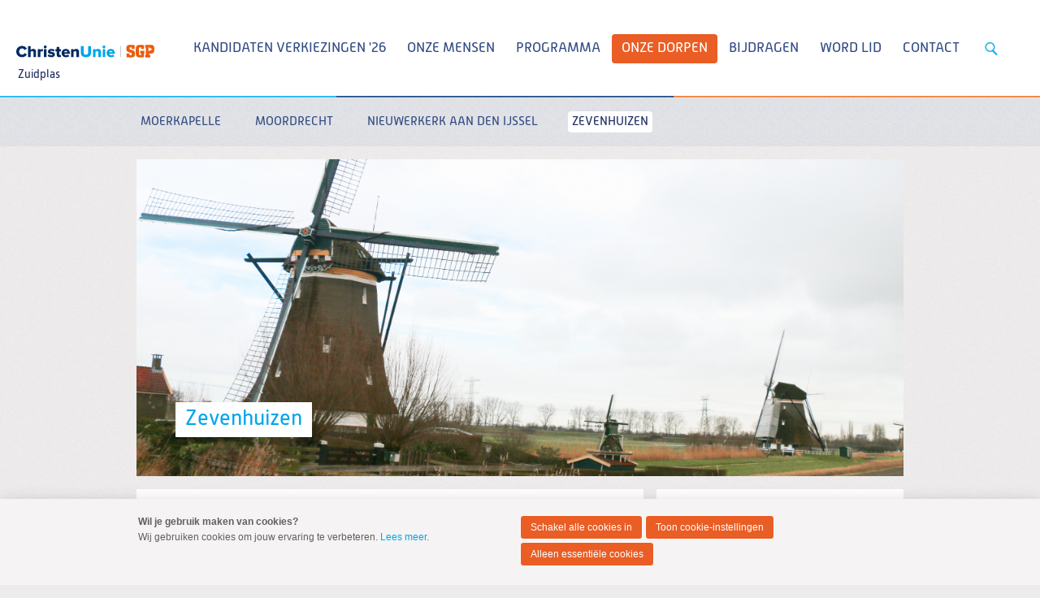

--- FILE ---
content_type: text/html; charset=UTF-8
request_url: https://zuidplas.christenunie-sgp.nl/zevenhuizen
body_size: 4509
content:
<!DOCTYPE html>
<!--[if IE 9 ]><html lang='nl' class='no-js ie9'><![endif]-->
<!--[if (gt IE 9)|!(IE)]><!--><html lang='nl' class='no-js'><!--<![endif]-->
<head>

<script type='text/javascript' src='/ui/uibase/script/setcookie.js?r=2b0fb64fe3071088dc4630093935479cfe20b7f0'></script>
<script type='text/javascript' src='/l/cookie_control/filter/default/6b86b273ff34fce19d6b804eff5a3f5747ada4eaa22f1d49c01e52ddb7875b4b'></script>
<meta itemprop="pb:time" content="1646035200">
 <meta name='generator' content='Procurios' />
	<meta charset='UTF-8' />
<link rel='stylesheet' type='text/css' media='screen' href='/cache/15v4434n3xihg.2e1d682f059e.css' />
<link rel='stylesheet' type='text/css' media='screen' href='/cache/1lqlud3tkcxx2.2e1d682f059e.css' />
<link rel='stylesheet' type='text/css' media='print' href='/cache/33zpd7f6o5yc0.2e1d682f059e.css' />
<link rel='stylesheet' type='text/css' media='screen and (min-width: 680px)' href='/cache/3esfsp4rj78kw.2e1d682f059e.css' />
<link rel='stylesheet' type='text/css' media='screen and (min-width: 980px)' href='/cache/302fbe5b4zk00.2e1d682f059e.css' />
<!--[if lt IE 9]>
		<link rel='stylesheet' type='text/css' media='screen' href='/cache/228xtmywosu80.2e1d682f059e.css' />
	<![endif]-->
	<meta http-equiv='X-UA-Compatible' content='IE=edge,chrome=1'>
	<title>Zevenhuizen - ChristenUnie-SGP Zuidplas</title>
	<meta name="viewport" content="width=device-width, initial-scale=1.0">
	<meta name='author' content='Christenunie' />
	
	
	
	<link rel='shortcut icon' href='/l/library/download/urn:uuid:98c6a0d1-f315-487c-8e73-0e811237cf77/favicon-cusgp.png' />
	<link rel='stylesheet' type='text/css' media='screen' href='/ui/uibase/style/pbutil.css?rev=936ee22c6760c7601820a01aadeb5a63a9c84a35' />
<script type='text/javascript' src='/ui/uibase/script/prototype/prototype-min.js?rev=2ce7626cd5fcfb3042f3ce6c532d9fd6b7e4e352'></script>
<script type='text/javascript' src='/ui/uibase/script/pblib/pblib.js?rev=397cb9ef2e7dec4e026c879b0066f2807e007912'></script>

	<script src="/ui/uibase/vendor/procurios/amdLoader/dist/amdLoader.js?rev=b1a6a7ceda19f51c6a18587a2b15ca17675e5d29" data-main data-rev="2e1d682f059e"></script>
<script type='text/javascript'>var digitalData = {"page":{"attributes":{"PBSiteID":"312702"},"pageInfo":{"pageID":"1186485","pageName":"Zevenhuizen","language":"nl_NL","breadCrumbs":["Home","Onze dorpen","Zevenhuizen"]}},"component":[{"componentInfo":{"componentID":"1186486","componentName":"Zevenhuizen"},"attributes":{"componentType":"Topbanner 944x390","componentModule":"Website"}},{"componentInfo":{"componentID":"1186487","componentName":"Zevenhuizen"}},{"componentInfo":{"componentID":"1418376","componentName":"video zevenhuizen"}},{"componentInfo":{"componentID":"1186488","componentName":"Zevenhuizen"}}],"cookiePolicy":{"acceptancePolicy":"optIn","cookieTypeCategory":{"tracking":"tracking","statistics":"tracking","external":"external","functional":"essential"},"allowedCookieTypes":{"functional":true,"preferences":false,"statistics":false,"tracking":false,"external":false}},"pageInstanceID":"production"}</script><link rel='stylesheet' media='screen' href='/ui/CU-2013/modules/mod_cookie_control/style/cookie-control.css?rev=138f4e458e8d3175821b34a5a5c7e3f1d5ee5aea' type='text/css' />
<script src='/a/module/mod_cookie_control/script/cookie-control.js?rev=7bf44ede546893e6962803330cfe9044255e761a'></script>

	
</head>
<body id='default' class='  headerHasWhiteBackground   show-heading  eurofractie lokaal standaard wide-navigation   body--combiSiteCU-SGP variant--default'>

	<!-- ProBaseSpider noIndex -->
	<div class='skip-links'>
		<span>Spring naar</span>
		<ul>
			<li><a href='#content'>Spring naar de inhoud</a></li>
			<li><a href='#nav'>Spring naar het hoofdmenu</a></li>
		</ul>
	</div>

	<div class="site-container">
		<!--
			Header
		-->
		<div class="header-container">
			<div class="header-fullwidth">
				<div class="header u-contentWidth">
					<a href="/" class="logo">
						ChristenUnie
						<span class="name">Zuidplas</span>
					</a>
					<div id="nav" class="nav nav-main nav-hor "><ul><li class="nth-child1">                
            <a href="/kandidaten-2026">Kandidaten verkiezingen &#039;26</a></li><li class="nth-child2">                
            <a href="/kandidaten" class="sub">Onze mensen</a><ul><li class="nth-child1">                
            <a href="/kandidaten">Fractie</a></li><li class="nth-child2">                
            <a href="/page/49020">Onze wethouder</a></li><li class="nth-child3">                
            <a href="/page/49035">CU bestuur</a></li><li class="nth-child4 last">                
            <a href="/page/49036">SGP bestuur</a></li></ul></li><li class="nth-child3">                
            <a href="/inleiding">Programma</a></li><li class="nth-child4 active">                
            <a href="/onzedorpen" class="sub">Onze dorpen</a><ul><li class="nth-child1">                
            <a href="/moerkapelle">Moerkapelle</a></li><li class="nth-child2">                
            <a href="/moordrecht">Moordrecht</a></li><li class="nth-child3">                
            <a href="/nieuwerkerk">Nieuwerkerk aan den IJssel</a></li><li class="nth-child4 active last">                
            <a href="/zevenhuizen" aria-current="page">Zevenhuizen</a></li></ul></li><li class="nth-child5">                
            <a href="/page/45735">Bijdragen</a></li><li class="nth-child6">                
            <a href="/lidworden">Word lid</a></li><li class="nth-child7 last">                
            <a href="/contact">Contact</a></li></ul></div>
					<ul class="site-action-buttons">
						<!--- optionaloff:Toon_login_functionaliteit is used on 3 places -->
						
						<li class="li--searchToggler last"><a href="/k/searchengine" class="site-action site-action-search" data-foldout="foldout-search">Zoeken</a></li>
						
					</ul>
                    
					<a class="hamburger-menu" href="/sitemap">Menu</a>
					
				</div>
			</div>
			<!--
				Foldout
			-->
			<div class="foldout-fullwidth animate-all nav nav-mobile">
				<a href='/login' id='login' class='login-snippet'>Inloggen</a>

				<ul><li class="nth-child1">                
            <a href="/kandidaten-2026">Kandidaten verkiezingen &#039;26</a></li><li class="nth-child2">                
            <a href="/kandidaten" class="sub">Onze mensen</a><ul><li class="nth-child1">                
            <a href="/kandidaten">Fractie</a></li><li class="nth-child2">                
            <a href="/page/49020">Onze wethouder</a></li><li class="nth-child3">                
            <a href="/page/49035">CU bestuur</a></li><li class="nth-child4 last">                
            <a href="/page/49036">SGP bestuur</a></li></ul></li><li class="nth-child3">                
            <a href="/inleiding">Programma</a></li><li class="nth-child4 active">                
            <a href="/onzedorpen" class="sub">Onze dorpen</a><ul><li class="nth-child1">                
            <a href="/moerkapelle">Moerkapelle</a></li><li class="nth-child2">                
            <a href="/moordrecht">Moordrecht</a></li><li class="nth-child3">                
            <a href="/nieuwerkerk">Nieuwerkerk aan den IJssel</a></li><li class="nth-child4 active last">                
            <a href="/zevenhuizen" aria-current="page">Zevenhuizen</a></li></ul></li><li class="nth-child5">                
            <a href="/page/45735">Bijdragen</a></li><li class="nth-child6">                
            <a href="/lidworden">Word lid</a></li><li class="nth-child7 last">                
            <a href="/contact">Contact</a></li></ul>
				
				<div class="foldout">
					<div class="foldout-item foldout-search animate-all">
						
            <!-- ProBaseSpider noIndex -->
            <form method='get' action='/k/searchengine' id='quick-search' class='quickSearch'>
            <fieldset><label for='searchfield'>Zoeken: </label>
            <input id='searchfield' type='text' name='q' value='' />
            <button type='submit'><span class='inner-button'>Zoeken</span></button></fieldset></form>
            <!-- /ProBaseSpider -->
                        
					</div>
				</div>
				
			</div>
		</div>
		<!--
			Sub navigation
		-->
		<div class="navsub-fullwidth"><div class="nav nav-sub nav-hor"><ul><li class="nth-child1">                
            <a href="/moerkapelle">Moerkapelle</a></li><li class="nth-child2">                
            <a href="/moordrecht">Moordrecht</a></li><li class="nth-child3">                
            <a href="/nieuwerkerk">Nieuwerkerk aan den IJssel</a></li><li class="nth-child4 active last">                
            <a href="/zevenhuizen" aria-current="page">Zevenhuizen</a></li></ul></div></div>
		<!--
			Content
		-->
		<div class="content-container">
			
			
			<div class='banner-wrapper '>
				<div class="banner clearfix">


<div
        id='art_1186486'
        class='article article_1 article_odd article_first article_last Article--template'
        >
        <div class='article_content article_static article_template '><div class="image-text">
		<img src="/l/library/download/urn:uuid:243c52f5-baf4-48d0-9a54-4d50950790a6/zh+molenviergang.jpg"/>
		<p class="image-text-description">Zevenhuizen</p>
	</div></div>
</div></div>
			</div>
			<div class="content-wrapper">
				<!-- /ProBaseSpider -->
				<div class="content clearfix">
					<div id="content" class="main-content">
						<h1 class='u-visuallyHidden'>Zevenhuizen</h1>
						


<div
        id='art_1186487'
        class='article article_1 article_odd article_first article_last Article--static'
        >
        <div class='article_content article_static '><p class="first"><strong>Waar hebben wij ons de afgelopen vier jaar voor ingezet?</strong></p>
<ul>
<li>Veilige fietsroute Zuidplasweg van en naar (school) Koningskwartier</li>
<li>Aanpak gevaarlijke kruispunten Burgemeester Klinkhamerweg</li>
<li>In overleg met bewoners Koningskwartier op juiste locatie nieuwe school gerealiseerd</li>
<li>Herstel onveilige voetpaden en vervangen verouderd groen door kleurrijke plantsoenen</li>
</ul>
<p><strong>Waar gaan wij ons de komende vier jaar voor inzetten?</strong></p>
<ul>
<li>Snelle nieuwbouw verzorgingshuis De Zevenster en woningen voor starters, gezinnen en senioren en realisatie van sportpark Van &lsquo;t Verlaat in de Swanladriehoek</li>
<li>Realiseren tweede supermarkt</li>
<li>Onderzoek naar de toekomst van het Nijverheidcentrum</li>
<li>Verbeteren van de bereikbaarheid van Zevenhuizen via de N219</li>
</ul>
<p></p>
<p class="last"></p></div>
</div>
					</div>
					<div class="sidebar">
						
						
						


<div
        id='art_1418376'
        class='article article_1 article_odd article_first Article--static'
        >
        <div class='article_content article_static '><p class="first last"><iframe src="//www.youtube-nocookie.com/embed/bs6FyfsUv_s?autohide=1&amp;wmode=opaque&amp;autoplay=0&amp;loop=0&amp;fs=0&amp;showinfo=0&amp;rel=0&amp;enablejsapi=1" title="YouTube video player" type="text/html" width="750" height="422" frameborder="0" id="videobs6FyfsUv_s" class="youtube-player"></iframe></p></div>
</div>


<div
        id='art_1186488'
        class='article article_2 article_even article_last Article--static'
        >
        <div class='article_content article_static '><p class="first last">In Zevenhuizen worden vooral het dorpse karakter en dorpsgevoel en de gezelligheid door inwoners als top genoemd. Daarbij wijzen velen op het landelijke wonen, de rust en de nabijheid van de natuur. In het algemeen zijn de inwoners hierover zeer tevreden.</p></div>
</div><!-- Old name because of articles in old UI -->
					</div>
				</div>
				<!-- ProBaseSpider noIndex -->
			</div>
		</div>
		<div class="push"></div>
	</div>
	<!--
		Footer
	-->
	<div class="footer-container">
		<div class="footermenu-fullwidth">
			<div class="footer">
				<div class="nav nav-footer">
					
				</div>
				<a href="/" class="logo ">
					<img alt="ChristenUnie logo" class="footer-logo" src="/l/library/download/urn:uuid:a881a261-a698-4318-860f-0b56314f35b5/footerlogo-eurofractie.png" />
				</a>
			</div>
		</div>
		<!--
			Blue part footer
		-->
		<div class="legal-fullwidth">
			<div class="legal">
				<address >
					
					<span class="footer-adres">Postbus 439, 3800 AK Amersfoort</span>
					<span class="footer-telephone">T 033 422 69 69</span>
					<span class="footer-email last">E <a href="mailto:info@christenunie.nl">info@christenunie.nl</a></span>
					
				</address>
				<div class='socialMedia'>
					<p class='visually-hidden'>Visit our social media pages: </p>
					<ul class='socialMedia__list'>
						<li class='socialMedia__item'><a class='socialMedia__button socialMedia__button--facebook' href='https://www.facebook.com/CUSGPZuidplas/' target='_blank' rel='noopener noreferrer'><span class='socialMedia__name'>Facebook</span></a></li>
						<li class='socialMedia__item'><a class='socialMedia__button socialMedia__button--x-twitter' href='https://www.twitter.com/cusgpzuidplas' target='_blank' rel='noopener noreferrer'><span class='socialMedia__name'>Twitter</span></a></li>
						
						
					</ul>
				</div>
				<ul class="quick-links">
					<li><a href="/privacyverklaring">Privacybeleid en cookie-instellingen</a></li>
					<li><a href="/sitemap">Sitemap</a></li>
					<li><a href="/anbi">ANBI</a></li>
					
				</ul>
				<p class="copyright"></p>
			</div>
		</div>
	</div>
	
	
	<script src='/cache/1_2bpyntbn3680c.2e1d682f059e.js'></script>
	<script src='/cache/1_2re4jdkopyw4o.2e1d682f059e.js'></script>
	<script src='/cache/1_366y59henfwgw.2e1d682f059e.js'></script>
	<script src='/cache/1_1z88hsoz7bwkk.2e1d682f059e.js'></script>
	<script src='/cache/1_2o81e7ddi9c0o.2e1d682f059e.js'></script>
	
	<script>
		ProtoUI.addARIARole();
		ProtoUI.qsDefaultValue('searchfield', 'Zoek in de website');
		PbLib.UI.navCategoriesOnClick(".nav-mobile", "active", false);
	</script>
	<!-- /ProBaseSpider -->




<!-- ProBaseSpider noIndex noLinks -->
<div id="scms-cc-cookie-bar" class='scms-cookie-control'>
    <div class="cb-content-container">
        <div class="cb-content-row cb-content-row-1 cb-clearfix">
            <div class="cb-notice cb-content cb-content-left">
                <div class="cb-inner-content">
                                            <p><strong>Wil je gebruik maken van cookies?</strong></p>
                        <p>Wij gebruiken cookies om jouw ervaring te verbeteren. <a href="/privacyverklaring">Lees meer</a>.</p>
                                    </div>
            </div>
            <div class="cb-buttons cb-content cb-content-right">
                <div class="cb-inner-content">
                                            <p>
                            <a href="/l/cookie_control/accept-cookies/all?u=AfpJnm0IOp9GGMIn8_L4a7r%7Ef1x4A7sR2n_o7vdkmhspofDSWlk4hr0-" class="CookiesOK cb-button-primary cb-button">Schakel alle cookies in</a>
                            <a href="/privacyverklaring" class="cb-button-primary cb-button">Toon cookie-instellingen</a>
                            <a href="/l/cookie_control/decline-cookies?u=AfpJnm0IOp9GGMIn8_L4a7rfhiaTMZLeiIAzT3vqYRBXmo%7EkKGvTOdE-" class="cb-button-primary cb-button">Alleen essentiële cookies</a>
                        </p>
                                    </div>
            </div>
        </div>
    </div>
</div>
<!-- /ProBaseSpider -->

</body>
</html>


--- FILE ---
content_type: text/html; charset=utf-8
request_url: https://www.youtube-nocookie.com/embed/bs6FyfsUv_s?autohide=1&wmode=opaque&autoplay=0&loop=0&fs=0&showinfo=0&rel=0&enablejsapi=1
body_size: 48155
content:
<!DOCTYPE html><html lang="en" dir="ltr" data-cast-api-enabled="true"><head><meta name="viewport" content="width=device-width, initial-scale=1"><script nonce="r2S2hkdHFXPzRM1sGTGagA">if ('undefined' == typeof Symbol || 'undefined' == typeof Symbol.iterator) {delete Array.prototype.entries;}</script><style name="www-roboto" nonce="t3dL1g2w6pfIwyOt8lH0LQ">@font-face{font-family:'Roboto';font-style:normal;font-weight:400;font-stretch:100%;src:url(//fonts.gstatic.com/s/roboto/v48/KFO7CnqEu92Fr1ME7kSn66aGLdTylUAMa3GUBHMdazTgWw.woff2)format('woff2');unicode-range:U+0460-052F,U+1C80-1C8A,U+20B4,U+2DE0-2DFF,U+A640-A69F,U+FE2E-FE2F;}@font-face{font-family:'Roboto';font-style:normal;font-weight:400;font-stretch:100%;src:url(//fonts.gstatic.com/s/roboto/v48/KFO7CnqEu92Fr1ME7kSn66aGLdTylUAMa3iUBHMdazTgWw.woff2)format('woff2');unicode-range:U+0301,U+0400-045F,U+0490-0491,U+04B0-04B1,U+2116;}@font-face{font-family:'Roboto';font-style:normal;font-weight:400;font-stretch:100%;src:url(//fonts.gstatic.com/s/roboto/v48/KFO7CnqEu92Fr1ME7kSn66aGLdTylUAMa3CUBHMdazTgWw.woff2)format('woff2');unicode-range:U+1F00-1FFF;}@font-face{font-family:'Roboto';font-style:normal;font-weight:400;font-stretch:100%;src:url(//fonts.gstatic.com/s/roboto/v48/KFO7CnqEu92Fr1ME7kSn66aGLdTylUAMa3-UBHMdazTgWw.woff2)format('woff2');unicode-range:U+0370-0377,U+037A-037F,U+0384-038A,U+038C,U+038E-03A1,U+03A3-03FF;}@font-face{font-family:'Roboto';font-style:normal;font-weight:400;font-stretch:100%;src:url(//fonts.gstatic.com/s/roboto/v48/KFO7CnqEu92Fr1ME7kSn66aGLdTylUAMawCUBHMdazTgWw.woff2)format('woff2');unicode-range:U+0302-0303,U+0305,U+0307-0308,U+0310,U+0312,U+0315,U+031A,U+0326-0327,U+032C,U+032F-0330,U+0332-0333,U+0338,U+033A,U+0346,U+034D,U+0391-03A1,U+03A3-03A9,U+03B1-03C9,U+03D1,U+03D5-03D6,U+03F0-03F1,U+03F4-03F5,U+2016-2017,U+2034-2038,U+203C,U+2040,U+2043,U+2047,U+2050,U+2057,U+205F,U+2070-2071,U+2074-208E,U+2090-209C,U+20D0-20DC,U+20E1,U+20E5-20EF,U+2100-2112,U+2114-2115,U+2117-2121,U+2123-214F,U+2190,U+2192,U+2194-21AE,U+21B0-21E5,U+21F1-21F2,U+21F4-2211,U+2213-2214,U+2216-22FF,U+2308-230B,U+2310,U+2319,U+231C-2321,U+2336-237A,U+237C,U+2395,U+239B-23B7,U+23D0,U+23DC-23E1,U+2474-2475,U+25AF,U+25B3,U+25B7,U+25BD,U+25C1,U+25CA,U+25CC,U+25FB,U+266D-266F,U+27C0-27FF,U+2900-2AFF,U+2B0E-2B11,U+2B30-2B4C,U+2BFE,U+3030,U+FF5B,U+FF5D,U+1D400-1D7FF,U+1EE00-1EEFF;}@font-face{font-family:'Roboto';font-style:normal;font-weight:400;font-stretch:100%;src:url(//fonts.gstatic.com/s/roboto/v48/KFO7CnqEu92Fr1ME7kSn66aGLdTylUAMaxKUBHMdazTgWw.woff2)format('woff2');unicode-range:U+0001-000C,U+000E-001F,U+007F-009F,U+20DD-20E0,U+20E2-20E4,U+2150-218F,U+2190,U+2192,U+2194-2199,U+21AF,U+21E6-21F0,U+21F3,U+2218-2219,U+2299,U+22C4-22C6,U+2300-243F,U+2440-244A,U+2460-24FF,U+25A0-27BF,U+2800-28FF,U+2921-2922,U+2981,U+29BF,U+29EB,U+2B00-2BFF,U+4DC0-4DFF,U+FFF9-FFFB,U+10140-1018E,U+10190-1019C,U+101A0,U+101D0-101FD,U+102E0-102FB,U+10E60-10E7E,U+1D2C0-1D2D3,U+1D2E0-1D37F,U+1F000-1F0FF,U+1F100-1F1AD,U+1F1E6-1F1FF,U+1F30D-1F30F,U+1F315,U+1F31C,U+1F31E,U+1F320-1F32C,U+1F336,U+1F378,U+1F37D,U+1F382,U+1F393-1F39F,U+1F3A7-1F3A8,U+1F3AC-1F3AF,U+1F3C2,U+1F3C4-1F3C6,U+1F3CA-1F3CE,U+1F3D4-1F3E0,U+1F3ED,U+1F3F1-1F3F3,U+1F3F5-1F3F7,U+1F408,U+1F415,U+1F41F,U+1F426,U+1F43F,U+1F441-1F442,U+1F444,U+1F446-1F449,U+1F44C-1F44E,U+1F453,U+1F46A,U+1F47D,U+1F4A3,U+1F4B0,U+1F4B3,U+1F4B9,U+1F4BB,U+1F4BF,U+1F4C8-1F4CB,U+1F4D6,U+1F4DA,U+1F4DF,U+1F4E3-1F4E6,U+1F4EA-1F4ED,U+1F4F7,U+1F4F9-1F4FB,U+1F4FD-1F4FE,U+1F503,U+1F507-1F50B,U+1F50D,U+1F512-1F513,U+1F53E-1F54A,U+1F54F-1F5FA,U+1F610,U+1F650-1F67F,U+1F687,U+1F68D,U+1F691,U+1F694,U+1F698,U+1F6AD,U+1F6B2,U+1F6B9-1F6BA,U+1F6BC,U+1F6C6-1F6CF,U+1F6D3-1F6D7,U+1F6E0-1F6EA,U+1F6F0-1F6F3,U+1F6F7-1F6FC,U+1F700-1F7FF,U+1F800-1F80B,U+1F810-1F847,U+1F850-1F859,U+1F860-1F887,U+1F890-1F8AD,U+1F8B0-1F8BB,U+1F8C0-1F8C1,U+1F900-1F90B,U+1F93B,U+1F946,U+1F984,U+1F996,U+1F9E9,U+1FA00-1FA6F,U+1FA70-1FA7C,U+1FA80-1FA89,U+1FA8F-1FAC6,U+1FACE-1FADC,U+1FADF-1FAE9,U+1FAF0-1FAF8,U+1FB00-1FBFF;}@font-face{font-family:'Roboto';font-style:normal;font-weight:400;font-stretch:100%;src:url(//fonts.gstatic.com/s/roboto/v48/KFO7CnqEu92Fr1ME7kSn66aGLdTylUAMa3OUBHMdazTgWw.woff2)format('woff2');unicode-range:U+0102-0103,U+0110-0111,U+0128-0129,U+0168-0169,U+01A0-01A1,U+01AF-01B0,U+0300-0301,U+0303-0304,U+0308-0309,U+0323,U+0329,U+1EA0-1EF9,U+20AB;}@font-face{font-family:'Roboto';font-style:normal;font-weight:400;font-stretch:100%;src:url(//fonts.gstatic.com/s/roboto/v48/KFO7CnqEu92Fr1ME7kSn66aGLdTylUAMa3KUBHMdazTgWw.woff2)format('woff2');unicode-range:U+0100-02BA,U+02BD-02C5,U+02C7-02CC,U+02CE-02D7,U+02DD-02FF,U+0304,U+0308,U+0329,U+1D00-1DBF,U+1E00-1E9F,U+1EF2-1EFF,U+2020,U+20A0-20AB,U+20AD-20C0,U+2113,U+2C60-2C7F,U+A720-A7FF;}@font-face{font-family:'Roboto';font-style:normal;font-weight:400;font-stretch:100%;src:url(//fonts.gstatic.com/s/roboto/v48/KFO7CnqEu92Fr1ME7kSn66aGLdTylUAMa3yUBHMdazQ.woff2)format('woff2');unicode-range:U+0000-00FF,U+0131,U+0152-0153,U+02BB-02BC,U+02C6,U+02DA,U+02DC,U+0304,U+0308,U+0329,U+2000-206F,U+20AC,U+2122,U+2191,U+2193,U+2212,U+2215,U+FEFF,U+FFFD;}@font-face{font-family:'Roboto';font-style:normal;font-weight:500;font-stretch:100%;src:url(//fonts.gstatic.com/s/roboto/v48/KFO7CnqEu92Fr1ME7kSn66aGLdTylUAMa3GUBHMdazTgWw.woff2)format('woff2');unicode-range:U+0460-052F,U+1C80-1C8A,U+20B4,U+2DE0-2DFF,U+A640-A69F,U+FE2E-FE2F;}@font-face{font-family:'Roboto';font-style:normal;font-weight:500;font-stretch:100%;src:url(//fonts.gstatic.com/s/roboto/v48/KFO7CnqEu92Fr1ME7kSn66aGLdTylUAMa3iUBHMdazTgWw.woff2)format('woff2');unicode-range:U+0301,U+0400-045F,U+0490-0491,U+04B0-04B1,U+2116;}@font-face{font-family:'Roboto';font-style:normal;font-weight:500;font-stretch:100%;src:url(//fonts.gstatic.com/s/roboto/v48/KFO7CnqEu92Fr1ME7kSn66aGLdTylUAMa3CUBHMdazTgWw.woff2)format('woff2');unicode-range:U+1F00-1FFF;}@font-face{font-family:'Roboto';font-style:normal;font-weight:500;font-stretch:100%;src:url(//fonts.gstatic.com/s/roboto/v48/KFO7CnqEu92Fr1ME7kSn66aGLdTylUAMa3-UBHMdazTgWw.woff2)format('woff2');unicode-range:U+0370-0377,U+037A-037F,U+0384-038A,U+038C,U+038E-03A1,U+03A3-03FF;}@font-face{font-family:'Roboto';font-style:normal;font-weight:500;font-stretch:100%;src:url(//fonts.gstatic.com/s/roboto/v48/KFO7CnqEu92Fr1ME7kSn66aGLdTylUAMawCUBHMdazTgWw.woff2)format('woff2');unicode-range:U+0302-0303,U+0305,U+0307-0308,U+0310,U+0312,U+0315,U+031A,U+0326-0327,U+032C,U+032F-0330,U+0332-0333,U+0338,U+033A,U+0346,U+034D,U+0391-03A1,U+03A3-03A9,U+03B1-03C9,U+03D1,U+03D5-03D6,U+03F0-03F1,U+03F4-03F5,U+2016-2017,U+2034-2038,U+203C,U+2040,U+2043,U+2047,U+2050,U+2057,U+205F,U+2070-2071,U+2074-208E,U+2090-209C,U+20D0-20DC,U+20E1,U+20E5-20EF,U+2100-2112,U+2114-2115,U+2117-2121,U+2123-214F,U+2190,U+2192,U+2194-21AE,U+21B0-21E5,U+21F1-21F2,U+21F4-2211,U+2213-2214,U+2216-22FF,U+2308-230B,U+2310,U+2319,U+231C-2321,U+2336-237A,U+237C,U+2395,U+239B-23B7,U+23D0,U+23DC-23E1,U+2474-2475,U+25AF,U+25B3,U+25B7,U+25BD,U+25C1,U+25CA,U+25CC,U+25FB,U+266D-266F,U+27C0-27FF,U+2900-2AFF,U+2B0E-2B11,U+2B30-2B4C,U+2BFE,U+3030,U+FF5B,U+FF5D,U+1D400-1D7FF,U+1EE00-1EEFF;}@font-face{font-family:'Roboto';font-style:normal;font-weight:500;font-stretch:100%;src:url(//fonts.gstatic.com/s/roboto/v48/KFO7CnqEu92Fr1ME7kSn66aGLdTylUAMaxKUBHMdazTgWw.woff2)format('woff2');unicode-range:U+0001-000C,U+000E-001F,U+007F-009F,U+20DD-20E0,U+20E2-20E4,U+2150-218F,U+2190,U+2192,U+2194-2199,U+21AF,U+21E6-21F0,U+21F3,U+2218-2219,U+2299,U+22C4-22C6,U+2300-243F,U+2440-244A,U+2460-24FF,U+25A0-27BF,U+2800-28FF,U+2921-2922,U+2981,U+29BF,U+29EB,U+2B00-2BFF,U+4DC0-4DFF,U+FFF9-FFFB,U+10140-1018E,U+10190-1019C,U+101A0,U+101D0-101FD,U+102E0-102FB,U+10E60-10E7E,U+1D2C0-1D2D3,U+1D2E0-1D37F,U+1F000-1F0FF,U+1F100-1F1AD,U+1F1E6-1F1FF,U+1F30D-1F30F,U+1F315,U+1F31C,U+1F31E,U+1F320-1F32C,U+1F336,U+1F378,U+1F37D,U+1F382,U+1F393-1F39F,U+1F3A7-1F3A8,U+1F3AC-1F3AF,U+1F3C2,U+1F3C4-1F3C6,U+1F3CA-1F3CE,U+1F3D4-1F3E0,U+1F3ED,U+1F3F1-1F3F3,U+1F3F5-1F3F7,U+1F408,U+1F415,U+1F41F,U+1F426,U+1F43F,U+1F441-1F442,U+1F444,U+1F446-1F449,U+1F44C-1F44E,U+1F453,U+1F46A,U+1F47D,U+1F4A3,U+1F4B0,U+1F4B3,U+1F4B9,U+1F4BB,U+1F4BF,U+1F4C8-1F4CB,U+1F4D6,U+1F4DA,U+1F4DF,U+1F4E3-1F4E6,U+1F4EA-1F4ED,U+1F4F7,U+1F4F9-1F4FB,U+1F4FD-1F4FE,U+1F503,U+1F507-1F50B,U+1F50D,U+1F512-1F513,U+1F53E-1F54A,U+1F54F-1F5FA,U+1F610,U+1F650-1F67F,U+1F687,U+1F68D,U+1F691,U+1F694,U+1F698,U+1F6AD,U+1F6B2,U+1F6B9-1F6BA,U+1F6BC,U+1F6C6-1F6CF,U+1F6D3-1F6D7,U+1F6E0-1F6EA,U+1F6F0-1F6F3,U+1F6F7-1F6FC,U+1F700-1F7FF,U+1F800-1F80B,U+1F810-1F847,U+1F850-1F859,U+1F860-1F887,U+1F890-1F8AD,U+1F8B0-1F8BB,U+1F8C0-1F8C1,U+1F900-1F90B,U+1F93B,U+1F946,U+1F984,U+1F996,U+1F9E9,U+1FA00-1FA6F,U+1FA70-1FA7C,U+1FA80-1FA89,U+1FA8F-1FAC6,U+1FACE-1FADC,U+1FADF-1FAE9,U+1FAF0-1FAF8,U+1FB00-1FBFF;}@font-face{font-family:'Roboto';font-style:normal;font-weight:500;font-stretch:100%;src:url(//fonts.gstatic.com/s/roboto/v48/KFO7CnqEu92Fr1ME7kSn66aGLdTylUAMa3OUBHMdazTgWw.woff2)format('woff2');unicode-range:U+0102-0103,U+0110-0111,U+0128-0129,U+0168-0169,U+01A0-01A1,U+01AF-01B0,U+0300-0301,U+0303-0304,U+0308-0309,U+0323,U+0329,U+1EA0-1EF9,U+20AB;}@font-face{font-family:'Roboto';font-style:normal;font-weight:500;font-stretch:100%;src:url(//fonts.gstatic.com/s/roboto/v48/KFO7CnqEu92Fr1ME7kSn66aGLdTylUAMa3KUBHMdazTgWw.woff2)format('woff2');unicode-range:U+0100-02BA,U+02BD-02C5,U+02C7-02CC,U+02CE-02D7,U+02DD-02FF,U+0304,U+0308,U+0329,U+1D00-1DBF,U+1E00-1E9F,U+1EF2-1EFF,U+2020,U+20A0-20AB,U+20AD-20C0,U+2113,U+2C60-2C7F,U+A720-A7FF;}@font-face{font-family:'Roboto';font-style:normal;font-weight:500;font-stretch:100%;src:url(//fonts.gstatic.com/s/roboto/v48/KFO7CnqEu92Fr1ME7kSn66aGLdTylUAMa3yUBHMdazQ.woff2)format('woff2');unicode-range:U+0000-00FF,U+0131,U+0152-0153,U+02BB-02BC,U+02C6,U+02DA,U+02DC,U+0304,U+0308,U+0329,U+2000-206F,U+20AC,U+2122,U+2191,U+2193,U+2212,U+2215,U+FEFF,U+FFFD;}</style><script name="www-roboto" nonce="r2S2hkdHFXPzRM1sGTGagA">if (document.fonts && document.fonts.load) {document.fonts.load("400 10pt Roboto", "E"); document.fonts.load("500 10pt Roboto", "E");}</script><link rel="stylesheet" href="/s/player/b75a8e80/www-player.css" name="www-player" nonce="t3dL1g2w6pfIwyOt8lH0LQ"><style nonce="t3dL1g2w6pfIwyOt8lH0LQ">html {overflow: hidden;}body {font: 12px Roboto, Arial, sans-serif; background-color: #000; color: #fff; height: 100%; width: 100%; overflow: hidden; position: absolute; margin: 0; padding: 0;}#player {width: 100%; height: 100%;}h1 {text-align: center; color: #fff;}h3 {margin-top: 6px; margin-bottom: 3px;}.player-unavailable {position: absolute; top: 0; left: 0; right: 0; bottom: 0; padding: 25px; font-size: 13px; background: url(/img/meh7.png) 50% 65% no-repeat;}.player-unavailable .message {text-align: left; margin: 0 -5px 15px; padding: 0 5px 14px; border-bottom: 1px solid #888; font-size: 19px; font-weight: normal;}.player-unavailable a {color: #167ac6; text-decoration: none;}</style><script nonce="r2S2hkdHFXPzRM1sGTGagA">var ytcsi={gt:function(n){n=(n||"")+"data_";return ytcsi[n]||(ytcsi[n]={tick:{},info:{},gel:{preLoggedGelInfos:[]}})},now:window.performance&&window.performance.timing&&window.performance.now&&window.performance.timing.navigationStart?function(){return window.performance.timing.navigationStart+window.performance.now()}:function(){return(new Date).getTime()},tick:function(l,t,n){var ticks=ytcsi.gt(n).tick;var v=t||ytcsi.now();if(ticks[l]){ticks["_"+l]=ticks["_"+l]||[ticks[l]];ticks["_"+l].push(v)}ticks[l]=
v},info:function(k,v,n){ytcsi.gt(n).info[k]=v},infoGel:function(p,n){ytcsi.gt(n).gel.preLoggedGelInfos.push(p)},setStart:function(t,n){ytcsi.tick("_start",t,n)}};
(function(w,d){function isGecko(){if(!w.navigator)return false;try{if(w.navigator.userAgentData&&w.navigator.userAgentData.brands&&w.navigator.userAgentData.brands.length){var brands=w.navigator.userAgentData.brands;var i=0;for(;i<brands.length;i++)if(brands[i]&&brands[i].brand==="Firefox")return true;return false}}catch(e){setTimeout(function(){throw e;})}if(!w.navigator.userAgent)return false;var ua=w.navigator.userAgent;return ua.indexOf("Gecko")>0&&ua.toLowerCase().indexOf("webkit")<0&&ua.indexOf("Edge")<
0&&ua.indexOf("Trident")<0&&ua.indexOf("MSIE")<0}ytcsi.setStart(w.performance?w.performance.timing.responseStart:null);var isPrerender=(d.visibilityState||d.webkitVisibilityState)=="prerender";var vName=!d.visibilityState&&d.webkitVisibilityState?"webkitvisibilitychange":"visibilitychange";if(isPrerender){var startTick=function(){ytcsi.setStart();d.removeEventListener(vName,startTick)};d.addEventListener(vName,startTick,false)}if(d.addEventListener)d.addEventListener(vName,function(){ytcsi.tick("vc")},
false);if(isGecko()){var isHidden=(d.visibilityState||d.webkitVisibilityState)=="hidden";if(isHidden)ytcsi.tick("vc")}var slt=function(el,t){setTimeout(function(){var n=ytcsi.now();el.loadTime=n;if(el.slt)el.slt()},t)};w.__ytRIL=function(el){if(!el.getAttribute("data-thumb"))if(w.requestAnimationFrame)w.requestAnimationFrame(function(){slt(el,0)});else slt(el,16)}})(window,document);
</script><script nonce="r2S2hkdHFXPzRM1sGTGagA">var ytcfg={d:function(){return window.yt&&yt.config_||ytcfg.data_||(ytcfg.data_={})},get:function(k,o){return k in ytcfg.d()?ytcfg.d()[k]:o},set:function(){var a=arguments;if(a.length>1)ytcfg.d()[a[0]]=a[1];else{var k;for(k in a[0])ytcfg.d()[k]=a[0][k]}}};
ytcfg.set({"CLIENT_CANARY_STATE":"none","DEVICE":"cbr\u003dChrome\u0026cbrand\u003dapple\u0026cbrver\u003d131.0.0.0\u0026ceng\u003dWebKit\u0026cengver\u003d537.36\u0026cos\u003dMacintosh\u0026cosver\u003d10_15_7\u0026cplatform\u003dDESKTOP","EVENT_ID":"tXdhafKFL83P-L4Pr-G82Qc","EXPERIMENT_FLAGS":{"ab_det_apm":true,"ab_det_el_h":true,"ab_det_em_inj":true,"ab_l_sig_st":true,"ab_l_sig_st_e":true,"ab_sa_ef":true,"action_companion_center_align_description":true,"allow_skip_networkless":true,"always_send_and_write":true,"att_web_record_metrics":true,"attmusi":true,"c3_enable_button_impression_logging":true,"c3_watch_page_component":true,"cancel_pending_navs":true,"clean_up_manual_attribution_header":true,"config_age_report_killswitch":true,"cow_optimize_idom_compat":true,"csi_config_handling_infra":true,"csi_on_gel":true,"delhi_mweb_colorful_sd":true,"delhi_mweb_colorful_sd_v2":true,"deprecate_csi_has_info":true,"deprecate_pair_servlet_enabled":true,"desktop_sparkles_light_cta_button":true,"disable_cached_masthead_data":true,"disable_child_node_auto_formatted_strings":true,"disable_enf_isd":true,"disable_log_to_visitor_layer":true,"disable_pacf_logging_for_memory_limited_tv":true,"embeds_enable_eid_enforcement_for_youtube":true,"embeds_enable_info_panel_dismissal":true,"embeds_enable_pfp_always_unbranded":true,"embeds_serve_es6_client":true,"embeds_web_nwl_disable_nocookie":true,"embeds_web_updated_shorts_definition_fix":true,"enable_active_view_display_ad_renderer_web_home":true,"enable_ad_disclosure_banner_a11y_fix":true,"enable_chips_shelf_view_model_fully_reactive":true,"enable_client_creator_goal_ticker_bar_revamp":true,"enable_client_only_wiz_direct_reactions":true,"enable_client_sli_logging":true,"enable_client_streamz_web":true,"enable_client_ve_spec":true,"enable_cloud_save_error_popup_after_retry":true,"enable_cookie_reissue_iframe":true,"enable_dai_sdf_h5_preroll":true,"enable_datasync_id_header_in_web_vss_pings":true,"enable_default_mono_cta_migration_web_client":true,"enable_dma_post_enforcement":true,"enable_docked_chat_messages":true,"enable_entity_store_from_dependency_injection":true,"enable_inline_muted_playback_on_web_search":true,"enable_inline_muted_playback_on_web_search_for_vdc":true,"enable_inline_muted_playback_on_web_search_for_vdcb":true,"enable_is_extended_monitoring":true,"enable_is_mini_app_page_active_bugfix":true,"enable_live_overlay_feed_in_live_chat":true,"enable_logging_first_user_action_after_game_ready":true,"enable_ltc_param_fetch_from_innertube":true,"enable_masthead_mweb_padding_fix":true,"enable_menu_renderer_button_in_mweb_hclr":true,"enable_mini_app_command_handler_mweb_fix":true,"enable_mini_app_iframe_loaded_logging":true,"enable_mini_guide_downloads_item":true,"enable_mixed_direction_formatted_strings":true,"enable_mweb_livestream_ui_update":true,"enable_mweb_new_caption_language_picker":true,"enable_names_handles_account_switcher":true,"enable_network_request_logging_on_game_events":true,"enable_new_paid_product_placement":true,"enable_obtaining_ppn_query_param":true,"enable_open_in_new_tab_icon_for_short_dr_for_desktop_search":true,"enable_open_yt_content":true,"enable_origin_query_parameter_bugfix":true,"enable_pause_ads_on_ytv_html5":true,"enable_payments_purchase_manager":true,"enable_pdp_icon_prefetch":true,"enable_pl_r_si_fa":true,"enable_place_pivot_url":true,"enable_playable_a11y_label_with_badge_text":true,"enable_pv_screen_modern_text":true,"enable_removing_navbar_title_on_hashtag_page_mweb":true,"enable_resetting_scroll_position_on_flow_change":true,"enable_rta_manager":true,"enable_sdf_companion_h5":true,"enable_sdf_dai_h5_midroll":true,"enable_sdf_h5_endemic_mid_post_roll":true,"enable_sdf_on_h5_unplugged_vod_midroll":true,"enable_sdf_shorts_player_bytes_h5":true,"enable_sdk_performance_network_logging":true,"enable_sending_unwrapped_game_audio_as_serialized_metadata":true,"enable_sfv_effect_pivot_url":true,"enable_shorts_new_carousel":true,"enable_skip_ad_guidance_prompt":true,"enable_skippable_ads_for_unplugged_ad_pod":true,"enable_smearing_expansion_dai":true,"enable_third_party_info":true,"enable_time_out_messages":true,"enable_timeline_view_modern_transcript_fe":true,"enable_video_display_compact_button_group_for_desktop_search":true,"enable_watch_next_pause_autoplay_lact":true,"enable_web_home_top_landscape_image_layout_level_click":true,"enable_web_tiered_gel":true,"enable_window_constrained_buy_flow_dialog":true,"enable_wiz_queue_effect_and_on_init_initial_runs":true,"enable_ypc_spinners":true,"enable_yt_ata_iframe_authuser":true,"export_networkless_options":true,"export_player_version_to_ytconfig":true,"fill_single_video_with_notify_to_lasr":true,"fix_ad_miniplayer_controls_rendering":true,"fix_ads_tracking_for_swf_config_deprecation_mweb":true,"h5_companion_enable_adcpn_macro_substitution_for_click_pings":true,"h5_inplayer_enable_adcpn_macro_substitution_for_click_pings":true,"h5_reset_cache_and_filter_before_update_masthead":true,"hide_channel_creation_title_for_mweb":true,"high_ccv_client_side_caching_h5":true,"html5_log_trigger_events_with_debug_data":true,"html5_ssdai_enable_media_end_cue_range":true,"il_attach_cache_limit":true,"il_use_view_model_logging_context":true,"is_browser_support_for_webcam_streaming":true,"json_condensed_response":true,"kev_adb_pg":true,"kevlar_display_downloads_numbers":true,"kevlar_gel_error_routing":true,"kevlar_modern_downloads_extra_compact":true,"kevlar_modern_downloads_page":true,"kevlar_modern_downloads_skip_downloads_title":true,"kevlar_watch_cinematics":true,"live_chat_enable_controller_extraction":true,"live_chat_enable_rta_manager":true,"live_chat_increased_min_height":true,"log_click_with_layer_from_element_in_command_handler":true,"log_errors_through_nwl_on_retry":true,"mdx_enable_privacy_disclosure_ui":true,"mdx_load_cast_api_bootstrap_script":true,"medium_progress_bar_modification":true,"migrate_remaining_web_ad_badges_to_innertube":true,"mobile_account_menu_refresh":true,"mweb_a11y_enable_player_controls_invisible_toggle":true,"mweb_account_linking_noapp":true,"mweb_after_render_to_scheduler":true,"mweb_allow_modern_search_suggest_behavior":true,"mweb_animated_actions":true,"mweb_app_upsell_button_direct_to_app":true,"mweb_big_progress_bar":true,"mweb_c3_disable_carve_out":true,"mweb_c3_disable_carve_out_keep_external_links":true,"mweb_c3_enable_adaptive_signals":true,"mweb_c3_endscreen":true,"mweb_c3_endscreen_v2":true,"mweb_c3_library_page_enable_recent_shelf":true,"mweb_c3_remove_web_navigation_endpoint_data":true,"mweb_c3_use_canonical_from_player_response":true,"mweb_cinematic_watch":true,"mweb_command_handler":true,"mweb_delay_watch_initial_data":true,"mweb_disable_searchbar_scroll":true,"mweb_enable_fine_scrubbing_for_recs":true,"mweb_enable_keto_batch_player_fullscreen":true,"mweb_enable_keto_batch_player_progress_bar":true,"mweb_enable_keto_batch_player_tooltips":true,"mweb_enable_lockup_view_model_for_ucp":true,"mweb_enable_more_drawer":true,"mweb_enable_optional_fullscreen_landscape_locking":true,"mweb_enable_overlay_touch_manager":true,"mweb_enable_premium_carve_out_fix":true,"mweb_enable_refresh_detection":true,"mweb_enable_search_imp":true,"mweb_enable_sequence_signal":true,"mweb_enable_shorts_pivot_button":true,"mweb_enable_shorts_video_preload":true,"mweb_enable_skippables_on_jio_phone":true,"mweb_enable_storyboards":true,"mweb_enable_varispeed_controller":true,"mweb_enable_video_preview_focus_rerouting":true,"mweb_enable_warm_channel_requests":true,"mweb_enable_watch_feed_infinite_scroll":true,"mweb_enable_wrapped_unplugged_pause_membership_dialog_renderer":true,"mweb_filter_video_format_in_webfe":true,"mweb_fix_livestream_seeking":true,"mweb_fix_monitor_visibility_after_render":true,"mweb_fix_section_list_continuation_item_renderers":true,"mweb_force_ios_fallback_to_native_control":true,"mweb_fp_auto_fullscreen":true,"mweb_fullscreen_controls":true,"mweb_fullscreen_controls_action_buttons":true,"mweb_fullscreen_watch_system":true,"mweb_home_reactive_shorts":true,"mweb_innertube_search_command":true,"mweb_lang_in_html":true,"mweb_like_button_synced_with_entities":true,"mweb_logo_use_home_page_ve":true,"mweb_module_decoration":true,"mweb_native_control_in_faux_fullscreen_shared":true,"mweb_panel_container_inert":true,"mweb_player_control_on_hover":true,"mweb_player_delhi_dtts":true,"mweb_player_settings_use_bottom_sheet":true,"mweb_player_show_previous_next_buttons_in_playlist":true,"mweb_player_skip_no_op_state_changes":true,"mweb_player_user_select_none":true,"mweb_playlist_engagement_panel":true,"mweb_progress_bar_seek_on_mouse_click":true,"mweb_pull_2_full":true,"mweb_pull_2_full_enable_touch_handlers":true,"mweb_schedule_warm_watch_response":true,"mweb_searchbox_legacy_navigation":true,"mweb_see_fewer_shorts":true,"mweb_sheets_ui_refresh":true,"mweb_shorts_comments_panel_id_change":true,"mweb_shorts_early_continuation":true,"mweb_show_ios_smart_banner":true,"mweb_use_server_url_on_startup":true,"mweb_watch_captions_enable_auto_translate":true,"mweb_watch_captions_set_default_size":true,"mweb_watch_stop_scheduler_on_player_response":true,"mweb_watchfeed_big_thumbnails":true,"mweb_yt_searchbox":true,"networkless_logging":true,"no_client_ve_attach_unless_shown":true,"nwl_send_from_memory_when_online":true,"pageid_as_header_web":true,"playback_settings_use_switch_menu":true,"player_controls_autonav_fix":true,"player_controls_skip_double_signal_update":true,"polymer_bad_build_labels":true,"polymer_verifiy_app_state":true,"qoe_send_and_write":true,"remove_masthead_channel_banner_on_refresh":true,"remove_slot_id_exited_trigger_for_dai_in_player_slot_expire":true,"replace_client_url_parsing_with_server_signal":true,"service_worker_enabled":true,"service_worker_push_enabled":true,"service_worker_push_home_page_prompt":true,"service_worker_push_watch_page_prompt":true,"shell_load_gcf":true,"shorten_initial_gel_batch_timeout":true,"should_use_yt_voice_endpoint_in_kaios":true,"skip_invalid_ytcsi_ticks":true,"skip_setting_info_in_csi_data_object":true,"smarter_ve_dedupping":true,"speedmaster_no_seek":true,"start_client_gcf_mweb":true,"stop_handling_click_for_non_rendering_overlay_layout":true,"suppress_error_204_logging":true,"synced_panel_scrolling_controller":true,"use_event_time_ms_header":true,"use_fifo_for_networkless":true,"use_player_abuse_bg_library":true,"use_request_time_ms_header":true,"use_session_based_sampling":true,"use_thumbnail_overlay_time_status_renderer_for_live_badge":true,"use_ts_visibilitylogger":true,"vss_final_ping_send_and_write":true,"vss_playback_use_send_and_write":true,"web_adaptive_repeat_ase":true,"web_always_load_chat_support":true,"web_animated_like":true,"web_api_url":true,"web_autonav_allow_off_by_default":true,"web_button_vm_refactor_disabled":true,"web_c3_log_app_init_finish":true,"web_csi_action_sampling_enabled":true,"web_dedupe_ve_grafting":true,"web_disable_backdrop_filter":true,"web_enable_ab_rsp_cl":true,"web_enable_course_icon_update":true,"web_enable_error_204":true,"web_enable_horizontal_video_attributes_section":true,"web_enable_like_button_click_debouncing":true,"web_fix_segmented_like_dislike_undefined":true,"web_gcf_hashes_innertube":true,"web_gel_timeout_cap":true,"web_metadata_carousel_elref_bugfix":true,"web_parent_target_for_sheets":true,"web_persist_server_autonav_state_on_client":true,"web_playback_associated_log_ctt":true,"web_playback_associated_ve":true,"web_prefetch_preload_video":true,"web_progress_bar_draggable":true,"web_resizable_advertiser_banner_on_masthead_safari_fix":true,"web_scheduler_auto_init":true,"web_shorts_just_watched_on_channel_and_pivot_study":true,"web_shorts_just_watched_overlay":true,"web_shorts_pivot_button_view_model_reactive":true,"web_update_panel_visibility_logging_fix":true,"web_video_attribute_view_model_a11y_fix":true,"web_watch_controls_state_signals":true,"web_wiz_attributed_string":true,"web_yt_config_context":true,"webfe_mweb_watch_microdata":true,"webfe_watch_shorts_canonical_url_fix":true,"webpo_exit_on_net_err":true,"wiz_diff_overwritable":true,"wiz_memoize_stamper_items":true,"woffle_used_state_report":true,"wpo_gel_strz":true,"ytcp_paper_tooltip_use_scoped_owner_root":true,"ytidb_clear_embedded_player":true,"H5_async_logging_delay_ms":30000.0,"attention_logging_scroll_throttle":500.0,"autoplay_pause_by_lact_sampling_fraction":0.0,"cinematic_watch_effect_opacity":0.4,"log_window_onerror_fraction":0.1,"speedmaster_playback_rate":2.0,"tv_pacf_logging_sample_rate":0.01,"web_attention_logging_scroll_throttle":500.0,"web_load_prediction_threshold":0.1,"web_navigation_prediction_threshold":0.1,"web_pbj_log_warning_rate":0.0,"web_system_health_fraction":0.01,"ytidb_transaction_ended_event_rate_limit":0.02,"active_time_update_interval_ms":10000,"att_init_delay":500,"autoplay_pause_by_lact_sec":0,"botguard_async_snapshot_timeout_ms":3000,"check_navigator_accuracy_timeout_ms":0,"cinematic_watch_css_filter_blur_strength":40,"cinematic_watch_fade_out_duration":500,"close_webview_delay_ms":100,"cloud_save_game_data_rate_limit_ms":3000,"compression_disable_point":10,"custom_active_view_tos_timeout_ms":3600000,"embeds_widget_poll_interval_ms":0,"gel_min_batch_size":3,"gel_queue_timeout_max_ms":60000,"get_async_timeout_ms":60000,"hide_cta_for_home_web_video_ads_animate_in_time":2,"html5_byterate_soft_cap":0,"initial_gel_batch_timeout":2000,"max_body_size_to_compress":500000,"max_prefetch_window_sec_for_livestream_optimization":10,"min_prefetch_offset_sec_for_livestream_optimization":20,"mini_app_container_iframe_src_update_delay_ms":0,"multiple_preview_news_duration_time":11000,"mweb_c3_toast_duration_ms":5000,"mweb_deep_link_fallback_timeout_ms":10000,"mweb_delay_response_received_actions":100,"mweb_fp_dpad_rate_limit_ms":0,"mweb_fp_dpad_watch_title_clamp_lines":0,"mweb_history_manager_cache_size":100,"mweb_ios_fullscreen_playback_transition_delay_ms":500,"mweb_ios_fullscreen_system_pause_epilson_ms":0,"mweb_override_response_store_expiration_ms":0,"mweb_shorts_early_continuation_trigger_threshold":4,"mweb_w2w_max_age_seconds":0,"mweb_watch_captions_default_size":2,"neon_dark_launch_gradient_count":0,"network_polling_interval":30000,"play_click_interval_ms":30000,"play_ping_interval_ms":10000,"prefetch_comments_ms_after_video":0,"send_config_hash_timer":0,"service_worker_push_logged_out_prompt_watches":-1,"service_worker_push_prompt_cap":-1,"service_worker_push_prompt_delay_microseconds":3888000000000,"show_mini_app_ad_frequency_cap_ms":300000,"slow_compressions_before_abandon_count":4,"speedmaster_cancellation_movement_dp":10,"speedmaster_touch_activation_ms":500,"web_attention_logging_throttle":500,"web_foreground_heartbeat_interval_ms":28000,"web_gel_debounce_ms":10000,"web_logging_max_batch":100,"web_max_tracing_events":50,"web_tracing_session_replay":0,"wil_icon_max_concurrent_fetches":9999,"ytidb_remake_db_retries":3,"ytidb_reopen_db_retries":3,"WebClientReleaseProcessCritical__youtube_embeds_client_version_override":"","WebClientReleaseProcessCritical__youtube_embeds_web_client_version_override":"","WebClientReleaseProcessCritical__youtube_mweb_client_version_override":"","debug_forced_internalcountrycode":"","embeds_web_synth_ch_headers_banned_urls_regex":"","enable_web_media_service":"DISABLED","il_payload_scraping":"","live_chat_unicode_emoji_json_url":"https://www.gstatic.com/youtube/img/emojis/emojis-svg-9.json","mweb_deep_link_feature_tag_suffix":"11268432","mweb_enable_shorts_innertube_player_prefetch_trigger":"NONE","mweb_fp_dpad":"home,search,browse,channel,create_channel,experiments,settings,trending,oops,404,paid_memberships,sponsorship,premium,shorts","mweb_fp_dpad_linear_navigation":"","mweb_fp_dpad_linear_navigation_visitor":"","mweb_fp_dpad_visitor":"","mweb_preload_video_by_player_vars":"","mweb_sign_in_button_style":"STYLE_SUGGESTIVE_AVATAR","place_pivot_triggering_container_alternate":"","place_pivot_triggering_counterfactual_container_alternate":"","search_ui_mweb_searchbar_restyle":"DEFAULT","service_worker_push_force_notification_prompt_tag":"1","service_worker_scope":"/","suggest_exp_str":"","web_client_version_override":"","kevlar_command_handler_command_banlist":[],"mini_app_ids_without_game_ready":["UgkxHHtsak1SC8mRGHMZewc4HzeAY3yhPPmJ","Ugkx7OgzFqE6z_5Mtf4YsotGfQNII1DF_RBm"],"web_op_signal_type_banlist":[],"web_tracing_enabled_spans":["event","command"]},"GAPI_HINT_PARAMS":"m;/_/scs/abc-static/_/js/k\u003dgapi.gapi.en.FZb77tO2YW4.O/d\u003d1/rs\u003dAHpOoo8lqavmo6ayfVxZovyDiP6g3TOVSQ/m\u003d__features__","GAPI_HOST":"https://apis.google.com","GAPI_LOCALE":"en_US","GL":"US","HL":"en","HTML_DIR":"ltr","HTML_LANG":"en","INNERTUBE_API_KEY":"AIzaSyAO_FJ2SlqU8Q4STEHLGCilw_Y9_11qcW8","INNERTUBE_API_VERSION":"v1","INNERTUBE_CLIENT_NAME":"WEB_EMBEDDED_PLAYER","INNERTUBE_CLIENT_VERSION":"1.20260109.01.00","INNERTUBE_CONTEXT":{"client":{"hl":"en","gl":"US","remoteHost":"18.191.213.84","deviceMake":"Apple","deviceModel":"","visitorData":"[base64]%3D%3D","userAgent":"Mozilla/5.0 (Macintosh; Intel Mac OS X 10_15_7) AppleWebKit/537.36 (KHTML, like Gecko) Chrome/131.0.0.0 Safari/537.36; ClaudeBot/1.0; +claudebot@anthropic.com),gzip(gfe)","clientName":"WEB_EMBEDDED_PLAYER","clientVersion":"1.20260109.01.00","osName":"Macintosh","osVersion":"10_15_7","originalUrl":"https://www.youtube-nocookie.com/embed/bs6FyfsUv_s?autohide\u003d1\u0026wmode\u003dopaque\u0026autoplay\u003d0\u0026loop\u003d0\u0026fs\u003d0\u0026showinfo\u003d0\u0026rel\u003d0\u0026enablejsapi\u003d1","platform":"DESKTOP","clientFormFactor":"UNKNOWN_FORM_FACTOR","configInfo":{"appInstallData":"[base64]%3D%3D"},"browserName":"Chrome","browserVersion":"131.0.0.0","acceptHeader":"text/html,application/xhtml+xml,application/xml;q\u003d0.9,image/webp,image/apng,*/*;q\u003d0.8,application/signed-exchange;v\u003db3;q\u003d0.9","deviceExperimentId":"ChxOelU1TXpRNE1qQTJOamt5TURVM016UXdNQT09ELXvhcsGGLXvhcsG","rolloutToken":"COCixrH1zIqQYBDuyIXnt_-RAxjuyIXnt_-RAw%3D%3D"},"user":{"lockedSafetyMode":false},"request":{"useSsl":true},"clickTracking":{"clickTrackingParams":"IhMIsrSF57f/kQMVzSfeAR2vMC97"},"thirdParty":{"embeddedPlayerContext":{"embeddedPlayerEncryptedContext":"AD5ZzFQAntyIxhR_YS81Eg8-8_n97m-_1H2006s5RB2flpMevksIBrA_oVC4xw5uNwkNkp3lmGs9vCF8LsNQyvuilhP7nbDeW3mFDsGwAJkDQ6vt-vYSA0s33c9Y4aIJvGFdyVMUwp63gi_fMBCu","ancestorOriginsSupported":false}}},"INNERTUBE_CONTEXT_CLIENT_NAME":56,"INNERTUBE_CONTEXT_CLIENT_VERSION":"1.20260109.01.00","INNERTUBE_CONTEXT_GL":"US","INNERTUBE_CONTEXT_HL":"en","LATEST_ECATCHER_SERVICE_TRACKING_PARAMS":{"client.name":"WEB_EMBEDDED_PLAYER","client.jsfeat":"2021"},"LOGGED_IN":false,"PAGE_BUILD_LABEL":"youtube.embeds.web_20260109_01_RC00","PAGE_CL":854054963,"SERVER_NAME":"WebFE","VISITOR_DATA":"[base64]%3D%3D","WEB_PLAYER_CONTEXT_CONFIGS":{"WEB_PLAYER_CONTEXT_CONFIG_ID_EMBEDDED_PLAYER":{"rootElementId":"movie_player","jsUrl":"/s/player/b75a8e80/player_ias.vflset/en_US/base.js","cssUrl":"/s/player/b75a8e80/www-player.css","contextId":"WEB_PLAYER_CONTEXT_CONFIG_ID_EMBEDDED_PLAYER","eventLabel":"embedded","contentRegion":"US","hl":"en_US","hostLanguage":"en","innertubeApiKey":"AIzaSyAO_FJ2SlqU8Q4STEHLGCilw_Y9_11qcW8","innertubeApiVersion":"v1","innertubeContextClientVersion":"1.20260109.01.00","disableRelatedVideos":true,"device":{"brand":"apple","model":"","browser":"Chrome","browserVersion":"131.0.0.0","os":"Macintosh","osVersion":"10_15_7","platform":"DESKTOP","interfaceName":"WEB_EMBEDDED_PLAYER","interfaceVersion":"1.20260109.01.00"},"serializedExperimentIds":"24004644,51010235,51063643,51098299,51204329,51222973,51340662,51349914,51353393,51366423,51372681,51389629,51404808,51404810,51425030,51459424,51484222,51489567,51490331,51500051,51505436,51530495,51534669,51560386,51565115,51566373,51578633,51583568,51583821,51585555,51586115,51597173,51603623,51605258,51605395,51611457,51615065,51619499,51620866,51621065,51622845,51624035,51627981,51632249,51632969,51637029,51638932,51639092,51640808,51648336,51656217,51666850,51668380,51672162,51676993,51681662,51683502,51684301,51684307,51691590,51692023,51693510,51693995,51696107,51696619,51697032,51700777,51701010,51704637,51705183,51705185,51707621,51709242,51711227,51711298,51712601,51712687,51713237,51714463,51717474,51729218,51732103","serializedExperimentFlags":"H5_async_logging_delay_ms\u003d30000.0\u0026PlayerWeb__h5_enable_advisory_rating_restrictions\u003dtrue\u0026a11y_h5_associate_survey_question\u003dtrue\u0026ab_det_apm\u003dtrue\u0026ab_det_el_h\u003dtrue\u0026ab_det_em_inj\u003dtrue\u0026ab_l_sig_st\u003dtrue\u0026ab_l_sig_st_e\u003dtrue\u0026ab_sa_ef\u003dtrue\u0026action_companion_center_align_description\u003dtrue\u0026ad_pod_disable_companion_persist_ads_quality\u003dtrue\u0026add_stmp_logs_for_voice_boost\u003dtrue\u0026allow_autohide_on_paused_videos\u003dtrue\u0026allow_drm_override\u003dtrue\u0026allow_live_autoplay\u003dtrue\u0026allow_poltergust_autoplay\u003dtrue\u0026allow_skip_networkless\u003dtrue\u0026allow_vp9_1080p_mq_enc\u003dtrue\u0026always_cache_redirect_endpoint\u003dtrue\u0026always_send_and_write\u003dtrue\u0026annotation_module_vast_cards_load_logging_fraction\u003d0.0\u0026assign_drm_family_by_format\u003dtrue\u0026att_web_record_metrics\u003dtrue\u0026attention_logging_scroll_throttle\u003d500.0\u0026attmusi\u003dtrue\u0026autoplay_time\u003d10000\u0026autoplay_time_for_fullscreen\u003d-1\u0026autoplay_time_for_music_content\u003d-1\u0026bg_vm_reinit_threshold\u003d7200000\u0026blocked_packages_for_sps\u003d[]\u0026botguard_async_snapshot_timeout_ms\u003d3000\u0026captions_url_add_ei\u003dtrue\u0026check_navigator_accuracy_timeout_ms\u003d0\u0026clean_up_manual_attribution_header\u003dtrue\u0026compression_disable_point\u003d10\u0026cow_optimize_idom_compat\u003dtrue\u0026csi_config_handling_infra\u003dtrue\u0026csi_on_gel\u003dtrue\u0026custom_active_view_tos_timeout_ms\u003d3600000\u0026dash_manifest_version\u003d5\u0026debug_bandaid_hostname\u003d\u0026debug_bandaid_port\u003d0\u0026debug_sherlog_username\u003d\u0026delhi_modern_player_default_thumbnail_percentage\u003d0.0\u0026delhi_modern_player_faster_autohide_delay_ms\u003d2000\u0026delhi_modern_player_pause_thumbnail_percentage\u003d0.6\u0026delhi_modern_web_player_blending_mode\u003d\u0026delhi_modern_web_player_disable_frosted_glass\u003dtrue\u0026delhi_modern_web_player_horizontal_volume_controls\u003dtrue\u0026delhi_modern_web_player_lhs_volume_controls\u003dtrue\u0026delhi_modern_web_player_responsive_compact_controls_threshold\u003d0\u0026deprecate_22\u003dtrue\u0026deprecate_csi_has_info\u003dtrue\u0026deprecate_delay_ping\u003dtrue\u0026deprecate_pair_servlet_enabled\u003dtrue\u0026desktop_sparkles_light_cta_button\u003dtrue\u0026disable_av1_setting\u003dtrue\u0026disable_branding_context\u003dtrue\u0026disable_cached_masthead_data\u003dtrue\u0026disable_channel_id_check_for_suspended_channels\u003dtrue\u0026disable_child_node_auto_formatted_strings\u003dtrue\u0026disable_enf_isd\u003dtrue\u0026disable_lifa_for_supex_users\u003dtrue\u0026disable_log_to_visitor_layer\u003dtrue\u0026disable_mdx_connection_in_mdx_module_for_music_web\u003dtrue\u0026disable_pacf_logging_for_memory_limited_tv\u003dtrue\u0026disable_reduced_fullscreen_autoplay_countdown_for_minors\u003dtrue\u0026disable_reel_item_watch_format_filtering\u003dtrue\u0026disable_threegpp_progressive_formats\u003dtrue\u0026disable_touch_events_on_skip_button\u003dtrue\u0026edge_encryption_fill_primary_key_version\u003dtrue\u0026embeds_enable_info_panel_dismissal\u003dtrue\u0026embeds_enable_move_set_center_crop_to_public\u003dtrue\u0026embeds_enable_per_video_embed_config\u003dtrue\u0026embeds_enable_pfp_always_unbranded\u003dtrue\u0026embeds_web_lite_mode\u003d1\u0026embeds_web_nwl_disable_nocookie\u003dtrue\u0026embeds_web_synth_ch_headers_banned_urls_regex\u003d\u0026enable_active_view_display_ad_renderer_web_home\u003dtrue\u0026enable_active_view_lr_shorts_video\u003dtrue\u0026enable_active_view_mweb_shorts_video\u003dtrue\u0026enable_active_view_web_shorts_video\u003dtrue\u0026enable_ad_cpn_macro_substitution_for_click_pings\u003dtrue\u0026enable_ad_disclosure_banner_a11y_fix\u003dtrue\u0026enable_app_promo_endcap_eml_on_tablet\u003dtrue\u0026enable_batched_cross_device_pings_in_gel_fanout\u003dtrue\u0026enable_cast_for_web_unplugged\u003dtrue\u0026enable_cast_on_music_web\u003dtrue\u0026enable_cipher_for_manifest_urls\u003dtrue\u0026enable_cleanup_masthead_autoplay_hack_fix\u003dtrue\u0026enable_client_creator_goal_ticker_bar_revamp\u003dtrue\u0026enable_client_only_wiz_direct_reactions\u003dtrue\u0026enable_client_page_id_header_for_first_party_pings\u003dtrue\u0026enable_client_sli_logging\u003dtrue\u0026enable_client_ve_spec\u003dtrue\u0026enable_cookie_reissue_iframe\u003dtrue\u0026enable_cta_banner_on_unplugged_lr\u003dtrue\u0026enable_custom_playhead_parsing\u003dtrue\u0026enable_dai_sdf_h5_preroll\u003dtrue\u0026enable_datasync_id_header_in_web_vss_pings\u003dtrue\u0026enable_default_mono_cta_migration_web_client\u003dtrue\u0026enable_dsa_ad_badge_for_action_endcap_on_android\u003dtrue\u0026enable_dsa_ad_badge_for_action_endcap_on_ios\u003dtrue\u0026enable_entity_store_from_dependency_injection\u003dtrue\u0026enable_error_corrections_infocard_web_client\u003dtrue\u0026enable_error_corrections_infocards_icon_web\u003dtrue\u0026enable_inline_muted_playback_on_web_search\u003dtrue\u0026enable_inline_muted_playback_on_web_search_for_vdc\u003dtrue\u0026enable_inline_muted_playback_on_web_search_for_vdcb\u003dtrue\u0026enable_is_extended_monitoring\u003dtrue\u0026enable_kabuki_comments_on_shorts\u003ddisabled\u0026enable_live_overlay_feed_in_live_chat\u003dtrue\u0026enable_ltc_param_fetch_from_innertube\u003dtrue\u0026enable_mixed_direction_formatted_strings\u003dtrue\u0026enable_modern_skip_button_on_web\u003dtrue\u0026enable_mweb_livestream_ui_update\u003dtrue\u0026enable_new_paid_product_placement\u003dtrue\u0026enable_open_in_new_tab_icon_for_short_dr_for_desktop_search\u003dtrue\u0026enable_out_of_stock_text_all_surfaces\u003dtrue\u0026enable_paid_content_overlay_bugfix\u003dtrue\u0026enable_pause_ads_on_ytv_html5\u003dtrue\u0026enable_pl_r_si_fa\u003dtrue\u0026enable_policy_based_hqa_filter_in_watch_server\u003dtrue\u0026enable_progres_commands_lr_feeds\u003dtrue\u0026enable_publishing_region_param_in_sus\u003dtrue\u0026enable_pv_screen_modern_text\u003dtrue\u0026enable_rpr_token_on_ltl_lookup\u003dtrue\u0026enable_sdf_companion_h5\u003dtrue\u0026enable_sdf_dai_h5_midroll\u003dtrue\u0026enable_sdf_h5_endemic_mid_post_roll\u003dtrue\u0026enable_sdf_on_h5_unplugged_vod_midroll\u003dtrue\u0026enable_sdf_shorts_player_bytes_h5\u003dtrue\u0026enable_server_driven_abr\u003dtrue\u0026enable_server_driven_abr_for_backgroundable\u003dtrue\u0026enable_server_driven_abr_url_generation\u003dtrue\u0026enable_server_driven_readahead\u003dtrue\u0026enable_skip_ad_guidance_prompt\u003dtrue\u0026enable_skip_to_next_messaging\u003dtrue\u0026enable_skippable_ads_for_unplugged_ad_pod\u003dtrue\u0026enable_smart_skip_player_controls_shown_on_web\u003dtrue\u0026enable_smart_skip_player_controls_shown_on_web_increased_triggering_sensitivity\u003dtrue\u0026enable_smart_skip_speedmaster_on_web\u003dtrue\u0026enable_smearing_expansion_dai\u003dtrue\u0026enable_split_screen_ad_baseline_experience_endemic_live_h5\u003dtrue\u0026enable_third_party_info\u003dtrue\u0026enable_to_call_playready_backend_directly\u003dtrue\u0026enable_unified_action_endcap_on_web\u003dtrue\u0026enable_video_display_compact_button_group_for_desktop_search\u003dtrue\u0026enable_voice_boost_feature\u003dtrue\u0026enable_vp9_appletv5_on_server\u003dtrue\u0026enable_watch_server_rejected_formats_logging\u003dtrue\u0026enable_web_home_top_landscape_image_layout_level_click\u003dtrue\u0026enable_web_media_session_metadata_fix\u003dtrue\u0026enable_web_premium_varispeed_upsell\u003dtrue\u0026enable_web_tiered_gel\u003dtrue\u0026enable_wiz_queue_effect_and_on_init_initial_runs\u003dtrue\u0026enable_yt_ata_iframe_authuser\u003dtrue\u0026enable_ytv_csdai_vp9\u003dtrue\u0026export_networkless_options\u003dtrue\u0026export_player_version_to_ytconfig\u003dtrue\u0026fill_live_request_config_in_ustreamer_config\u003dtrue\u0026fill_single_video_with_notify_to_lasr\u003dtrue\u0026filter_vb_without_non_vb_equivalents\u003dtrue\u0026filter_vp9_for_live_dai\u003dtrue\u0026fix_ad_miniplayer_controls_rendering\u003dtrue\u0026fix_ads_tracking_for_swf_config_deprecation_mweb\u003dtrue\u0026fix_h5_toggle_button_a11y\u003dtrue\u0026fix_survey_color_contrast_on_destop\u003dtrue\u0026fix_toggle_button_role_for_ad_components\u003dtrue\u0026fresca_polling_delay_override\u003d0\u0026gab_return_sabr_ssdai_config\u003dtrue\u0026gel_min_batch_size\u003d3\u0026gel_queue_timeout_max_ms\u003d60000\u0026gvi_channel_client_screen\u003dtrue\u0026h5_companion_enable_adcpn_macro_substitution_for_click_pings\u003dtrue\u0026h5_enable_ad_mbs\u003dtrue\u0026h5_inplayer_enable_adcpn_macro_substitution_for_click_pings\u003dtrue\u0026h5_reset_cache_and_filter_before_update_masthead\u003dtrue\u0026heatseeker_decoration_threshold\u003d0.0\u0026hfr_dropped_framerate_fallback_threshold\u003d0\u0026hide_cta_for_home_web_video_ads_animate_in_time\u003d2\u0026high_ccv_client_side_caching_h5\u003dtrue\u0026hls_use_new_codecs_string_api\u003dtrue\u0026html5_ad_timeout_ms\u003d0\u0026html5_adaptation_step_count\u003d0\u0026html5_ads_preroll_lock_timeout_delay_ms\u003d15000\u0026html5_allow_multiview_tile_preload\u003dtrue\u0026html5_allow_video_keyframe_without_audio\u003dtrue\u0026html5_apply_min_failures\u003dtrue\u0026html5_apply_start_time_within_ads_for_ssdai_transitions\u003dtrue\u0026html5_atr_disable_force_fallback\u003dtrue\u0026html5_att_playback_timeout_ms\u003d30000\u0026html5_attach_num_random_bytes_to_bandaid\u003d0\u0026html5_attach_po_token_to_bandaid\u003dtrue\u0026html5_autonav_cap_idle_secs\u003d0\u0026html5_autonav_quality_cap\u003d720\u0026html5_autoplay_default_quality_cap\u003d0\u0026html5_auxiliary_estimate_weight\u003d0.0\u0026html5_av1_ordinal_cap\u003d0\u0026html5_bandaid_attach_content_po_token\u003dtrue\u0026html5_block_pip_safari_delay\u003d0\u0026html5_bypass_contention_secs\u003d0.0\u0026html5_byterate_soft_cap\u003d0\u0026html5_check_for_idle_network_interval_ms\u003d-1\u0026html5_chipset_soft_cap\u003d8192\u0026html5_consume_all_buffered_bytes_one_poll\u003dtrue\u0026html5_continuous_goodput_probe_interval_ms\u003d0\u0026html5_d6de4_cloud_project_number\u003d868618676952\u0026html5_d6de4_defer_timeout_ms\u003d0\u0026html5_debug_data_log_probability\u003d0.0\u0026html5_decode_to_texture_cap\u003dtrue\u0026html5_default_ad_gain\u003d0.5\u0026html5_default_av1_threshold\u003d0\u0026html5_default_quality_cap\u003d0\u0026html5_defer_fetch_att_ms\u003d0\u0026html5_delayed_retry_count\u003d1\u0026html5_delayed_retry_delay_ms\u003d5000\u0026html5_deprecate_adservice\u003dtrue\u0026html5_deprecate_manifestful_fallback\u003dtrue\u0026html5_deprecate_video_tag_pool\u003dtrue\u0026html5_desktop_vr180_allow_panning\u003dtrue\u0026html5_df_downgrade_thresh\u003d0.6\u0026html5_disable_loop_range_for_shorts_ads\u003dtrue\u0026html5_disable_move_pssh_to_moov\u003dtrue\u0026html5_disable_non_contiguous\u003dtrue\u0026html5_disable_ustreamer_constraint_for_sabr\u003dtrue\u0026html5_disable_web_safari_dai\u003dtrue\u0026html5_displayed_frame_rate_downgrade_threshold\u003d45\u0026html5_drm_byterate_soft_cap\u003d0\u0026html5_drm_check_all_key_error_states\u003dtrue\u0026html5_drm_cpi_license_key\u003dtrue\u0026html5_drm_live_byterate_soft_cap\u003d0\u0026html5_early_media_for_sharper_shorts\u003dtrue\u0026html5_enable_ac3\u003dtrue\u0026html5_enable_audio_track_stickiness\u003dtrue\u0026html5_enable_audio_track_stickiness_phase_two\u003dtrue\u0026html5_enable_caption_changes_for_mosaic\u003dtrue\u0026html5_enable_composite_embargo\u003dtrue\u0026html5_enable_d6de4\u003dtrue\u0026html5_enable_d6de4_cold_start_and_error\u003dtrue\u0026html5_enable_d6de4_idle_priority_job\u003dtrue\u0026html5_enable_drc\u003dtrue\u0026html5_enable_drc_toggle_api\u003dtrue\u0026html5_enable_eac3\u003dtrue\u0026html5_enable_embedded_player_visibility_signals\u003dtrue\u0026html5_enable_oduc\u003dtrue\u0026html5_enable_sabr_from_watch_server\u003dtrue\u0026html5_enable_sabr_host_fallback\u003dtrue\u0026html5_enable_server_driven_request_cancellation\u003dtrue\u0026html5_enable_sps_retry_backoff_metadata_requests\u003dtrue\u0026html5_enable_ssdai_transition_with_only_enter_cuerange\u003dtrue\u0026html5_enable_triggering_cuepoint_for_slot\u003dtrue\u0026html5_enable_tvos_dash\u003dtrue\u0026html5_enable_tvos_encrypted_vp9\u003dtrue\u0026html5_enable_widevine_for_alc\u003dtrue\u0026html5_enable_widevine_for_fast_linear\u003dtrue\u0026html5_encourage_array_coalescing\u003dtrue\u0026html5_fill_default_mosaic_audio_track_id\u003dtrue\u0026html5_fix_multi_audio_offline_playback\u003dtrue\u0026html5_fixed_media_duration_for_request\u003d0\u0026html5_force_sabr_from_watch_server_for_dfss\u003dtrue\u0026html5_forward_click_tracking_params_on_reload\u003dtrue\u0026html5_gapless_ad_autoplay_on_video_to_ad_only\u003dtrue\u0026html5_gapless_ended_transition_buffer_ms\u003d200\u0026html5_gapless_handoff_close_end_long_rebuffer_cfl\u003dtrue\u0026html5_gapless_handoff_close_end_long_rebuffer_delay_ms\u003d0\u0026html5_gapless_loop_seek_offset_in_milli\u003d0\u0026html5_gapless_slow_seek_cfl\u003dtrue\u0026html5_gapless_slow_seek_delay_ms\u003d0\u0026html5_gapless_slow_start_delay_ms\u003d0\u0026html5_generate_content_po_token\u003dtrue\u0026html5_generate_session_po_token\u003dtrue\u0026html5_gl_fps_threshold\u003d0\u0026html5_hard_cap_max_vertical_resolution_for_shorts\u003d0\u0026html5_hdcp_probing_stream_url\u003d\u0026html5_head_miss_secs\u003d0.0\u0026html5_hfr_quality_cap\u003d0\u0026html5_high_res_logging_percent\u003d0.01\u0026html5_hopeless_secs\u003d0\u0026html5_huli_ssdai_use_playback_state\u003dtrue\u0026html5_idle_rate_limit_ms\u003d0\u0026html5_ignore_sabrseek_during_adskip\u003dtrue\u0026html5_innertube_heartbeats_for_fairplay\u003dtrue\u0026html5_innertube_heartbeats_for_playready\u003dtrue\u0026html5_innertube_heartbeats_for_widevine\u003dtrue\u0026html5_jumbo_mobile_subsegment_readahead_target\u003d3.0\u0026html5_jumbo_ull_nonstreaming_mffa_ms\u003d4000\u0026html5_jumbo_ull_subsegment_readahead_target\u003d1.3\u0026html5_kabuki_drm_live_51_default_off\u003dtrue\u0026html5_license_constraint_delay\u003d5000\u0026html5_live_abr_head_miss_fraction\u003d0.0\u0026html5_live_abr_repredict_fraction\u003d0.0\u0026html5_live_chunk_readahead_proxima_override\u003d0\u0026html5_live_low_latency_bandwidth_window\u003d0.0\u0026html5_live_normal_latency_bandwidth_window\u003d0.0\u0026html5_live_quality_cap\u003d0\u0026html5_live_ultra_low_latency_bandwidth_window\u003d0.0\u0026html5_liveness_drift_chunk_override\u003d0\u0026html5_liveness_drift_proxima_override\u003d0\u0026html5_log_audio_abr\u003dtrue\u0026html5_log_experiment_id_from_player_response_to_ctmp\u003d\u0026html5_log_first_ssdai_requests_killswitch\u003dtrue\u0026html5_log_rebuffer_events\u003d5\u0026html5_log_trigger_events_with_debug_data\u003dtrue\u0026html5_log_vss_extra_lr_cparams_freq\u003d\u0026html5_long_rebuffer_jiggle_cmt_delay_ms\u003d0\u0026html5_long_rebuffer_ssap_clip_not_match_delay_ms\u003d0\u0026html5_long_rebuffer_threshold_ms\u003d30000\u0026html5_manifestless_unplugged\u003dtrue\u0026html5_manifestless_vp9_otf\u003dtrue\u0026html5_max_buffer_health_for_downgrade_prop\u003d0.0\u0026html5_max_buffer_health_for_downgrade_secs\u003d0.0\u0026html5_max_byterate\u003d0\u0026html5_max_discontinuity_rewrite_count\u003d0\u0026html5_max_drift_per_track_secs\u003d0.0\u0026html5_max_headm_for_streaming_xhr\u003d0\u0026html5_max_live_dvr_window_plus_margin_secs\u003d46800.0\u0026html5_max_quality_sel_upgrade\u003d0\u0026html5_max_redirect_response_length\u003d8192\u0026html5_max_selectable_quality_ordinal\u003d0\u0026html5_max_vertical_resolution\u003d0\u0026html5_maximum_readahead_seconds\u003d0.0\u0026html5_media_fullscreen\u003dtrue\u0026html5_media_time_weight_prop\u003d0.0\u0026html5_min_failures_to_delay_retry\u003d3\u0026html5_min_media_duration_for_append_prop\u003d0.0\u0026html5_min_media_duration_for_cabr_slice\u003d0.01\u0026html5_min_playback_advance_for_steady_state_secs\u003d0\u0026html5_min_quality_ordinal\u003d0\u0026html5_min_readbehind_cap_secs\u003d60\u0026html5_min_readbehind_secs\u003d0\u0026html5_min_seconds_between_format_selections\u003d0.0\u0026html5_min_selectable_quality_ordinal\u003d0\u0026html5_min_startup_buffered_media_duration_for_live_secs\u003d0.0\u0026html5_min_startup_buffered_media_duration_secs\u003d1.2\u0026html5_min_startup_duration_live_secs\u003d0.25\u0026html5_min_underrun_buffered_pre_steady_state_ms\u003d0\u0026html5_min_upgrade_health_secs\u003d0.0\u0026html5_minimum_readahead_seconds\u003d0.0\u0026html5_mock_content_binding_for_session_token\u003d\u0026html5_move_disable_airplay\u003dtrue\u0026html5_no_placeholder_rollbacks\u003dtrue\u0026html5_non_onesie_attach_po_token\u003dtrue\u0026html5_offline_download_timeout_retry_limit\u003d4\u0026html5_offline_failure_retry_limit\u003d2\u0026html5_offline_playback_position_sync\u003dtrue\u0026html5_offline_prevent_redownload_downloaded_video\u003dtrue\u0026html5_onesie_check_timeout\u003dtrue\u0026html5_onesie_defer_content_loader_ms\u003d0\u0026html5_onesie_live_ttl_secs\u003d8\u0026html5_onesie_prewarm_interval_ms\u003d0\u0026html5_onesie_prewarm_max_lact_ms\u003d0\u0026html5_onesie_redirector_timeout_ms\u003d0\u0026html5_onesie_use_signed_onesie_ustreamer_config\u003dtrue\u0026html5_override_micro_discontinuities_threshold_ms\u003d-1\u0026html5_paced_poll_min_health_ms\u003d0\u0026html5_paced_poll_ms\u003d0\u0026html5_pause_on_nonforeground_platform_errors\u003dtrue\u0026html5_peak_shave\u003dtrue\u0026html5_perf_cap_override_sticky\u003dtrue\u0026html5_performance_cap_floor\u003d360\u0026html5_perserve_av1_perf_cap\u003dtrue\u0026html5_picture_in_picture_logging_onresize_ratio\u003d0.0\u0026html5_platform_max_buffer_health_oversend_duration_secs\u003d0.0\u0026html5_platform_minimum_readahead_seconds\u003d0.0\u0026html5_platform_whitelisted_for_frame_accurate_seeks\u003dtrue\u0026html5_player_att_initial_delay_ms\u003d3000\u0026html5_player_att_retry_delay_ms\u003d1500\u0026html5_player_autonav_logging\u003dtrue\u0026html5_player_dynamic_bottom_gradient\u003dtrue\u0026html5_player_min_build_cl\u003d-1\u0026html5_player_preload_ad_fix\u003dtrue\u0026html5_post_interrupt_readahead\u003d20\u0026html5_prefer_language_over_codec\u003dtrue\u0026html5_prefer_server_bwe3\u003dtrue\u0026html5_preload_wait_time_secs\u003d0.0\u0026html5_probe_primary_delay_base_ms\u003d0\u0026html5_process_all_encrypted_events\u003dtrue\u0026html5_publish_all_cuepoints\u003dtrue\u0026html5_qoe_proto_mock_length\u003d0\u0026html5_query_sw_secure_crypto_for_android\u003dtrue\u0026html5_random_playback_cap\u003d0\u0026html5_record_is_offline_on_playback_attempt_start\u003dtrue\u0026html5_record_ump_timing\u003dtrue\u0026html5_reload_by_kabuki_app\u003dtrue\u0026html5_remove_command_triggered_companions\u003dtrue\u0026html5_remove_not_servable_check_killswitch\u003dtrue\u0026html5_report_fatal_drm_restricted_error_killswitch\u003dtrue\u0026html5_report_slow_ads_as_error\u003dtrue\u0026html5_repredict_interval_ms\u003d0\u0026html5_request_only_hdr_or_sdr_keys\u003dtrue\u0026html5_request_size_max_kb\u003d0\u0026html5_request_size_min_kb\u003d0\u0026html5_reseek_after_time_jump_cfl\u003dtrue\u0026html5_reseek_after_time_jump_delay_ms\u003d0\u0026html5_resource_bad_status_delay_scaling\u003d1.5\u0026html5_restrict_streaming_xhr_on_sqless_requests\u003dtrue\u0026html5_retry_downloads_for_expiration\u003dtrue\u0026html5_retry_on_drm_key_error\u003dtrue\u0026html5_retry_on_drm_unavailable\u003dtrue\u0026html5_retry_quota_exceeded_via_seek\u003dtrue\u0026html5_return_playback_if_already_preloaded\u003dtrue\u0026html5_sabr_enable_server_xtag_selection\u003dtrue\u0026html5_sabr_force_max_network_interruption_duration_ms\u003d0\u0026html5_sabr_ignore_skipad_before_completion\u003dtrue\u0026html5_sabr_live_timing\u003dtrue\u0026html5_sabr_log_server_xtag_selection_onesie_mismatch\u003dtrue\u0026html5_sabr_min_media_bytes_factor_to_append_for_stream\u003d0.0\u0026html5_sabr_non_streaming_xhr_soft_cap\u003d0\u0026html5_sabr_non_streaming_xhr_vod_request_cancellation_timeout_ms\u003d0\u0026html5_sabr_report_partial_segment_estimated_duration\u003dtrue\u0026html5_sabr_report_request_cancellation_info\u003dtrue\u0026html5_sabr_request_limit_per_period\u003d20\u0026html5_sabr_request_limit_per_period_for_low_latency\u003d50\u0026html5_sabr_request_limit_per_period_for_ultra_low_latency\u003d20\u0026html5_sabr_skip_client_audio_init_selection\u003dtrue\u0026html5_sabr_unused_bloat_size_bytes\u003d0\u0026html5_samsung_kant_limit_max_bitrate\u003d0\u0026html5_seek_jiggle_cmt_delay_ms\u003d8000\u0026html5_seek_new_elem_delay_ms\u003d12000\u0026html5_seek_new_elem_shorts_delay_ms\u003d2000\u0026html5_seek_new_media_element_shorts_reuse_cfl\u003dtrue\u0026html5_seek_new_media_element_shorts_reuse_delay_ms\u003d0\u0026html5_seek_new_media_source_shorts_reuse_cfl\u003dtrue\u0026html5_seek_new_media_source_shorts_reuse_delay_ms\u003d0\u0026html5_seek_set_cmt_delay_ms\u003d2000\u0026html5_seek_timeout_delay_ms\u003d20000\u0026html5_server_stitched_dai_decorated_url_retry_limit\u003d5\u0026html5_session_po_token_interval_time_ms\u003d900000\u0026html5_set_video_id_as_expected_content_binding\u003dtrue\u0026html5_shorts_gapless_ad_slow_start_cfl\u003dtrue\u0026html5_shorts_gapless_ad_slow_start_delay_ms\u003d0\u0026html5_shorts_gapless_next_buffer_in_seconds\u003d0\u0026html5_shorts_gapless_no_gllat\u003dtrue\u0026html5_shorts_gapless_slow_start_delay_ms\u003d0\u0026html5_show_drc_toggle\u003dtrue\u0026html5_simplified_backup_timeout_sabr_live\u003dtrue\u0026html5_skip_empty_po_token\u003dtrue\u0026html5_skip_slow_ad_delay_ms\u003d15000\u0026html5_slow_start_no_media_source_delay_ms\u003d0\u0026html5_slow_start_timeout_delay_ms\u003d20000\u0026html5_ssap_ignore_initial_seek_if_too_big\u003dtrue\u0026html5_ssdai_enable_media_end_cue_range\u003dtrue\u0026html5_ssdai_enable_new_seek_logic\u003dtrue\u0026html5_ssdai_failure_retry_limit\u003d0\u0026html5_ssdai_log_missing_ad_config_reason\u003dtrue\u0026html5_stall_factor\u003d0.0\u0026html5_sticky_duration_mos\u003d0\u0026html5_store_xhr_headers_readable\u003dtrue\u0026html5_streaming_resilience\u003dtrue\u0026html5_streaming_xhr_time_based_consolidation_ms\u003d-1\u0026html5_subsegment_readahead_load_speed_check_interval\u003d0.5\u0026html5_subsegment_readahead_min_buffer_health_secs\u003d0.25\u0026html5_subsegment_readahead_min_buffer_health_secs_on_timeout\u003d0.1\u0026html5_subsegment_readahead_min_load_speed\u003d1.5\u0026html5_subsegment_readahead_seek_latency_fudge\u003d0.5\u0026html5_subsegment_readahead_target_buffer_health_secs\u003d0.5\u0026html5_subsegment_readahead_timeout_secs\u003d2.0\u0026html5_track_overshoot\u003dtrue\u0026html5_transfer_processing_logs_interval\u003d1000\u0026html5_ugc_live_audio_51\u003dtrue\u0026html5_ugc_vod_audio_51\u003dtrue\u0026html5_unreported_seek_reseek_delay_ms\u003d0\u0026html5_update_time_on_seeked\u003dtrue\u0026html5_use_init_selected_audio\u003dtrue\u0026html5_use_jsonformatter_to_parse_player_response\u003dtrue\u0026html5_use_post_for_media\u003dtrue\u0026html5_use_server_qoe_el_value\u003dtrue\u0026html5_use_shared_owl_instance\u003dtrue\u0026html5_use_ump\u003dtrue\u0026html5_use_ump_timing\u003dtrue\u0026html5_use_video_transition_endpoint_heartbeat\u003dtrue\u0026html5_video_tbd_min_kb\u003d0\u0026html5_viewport_undersend_maximum\u003d0.0\u0026html5_volume_slider_tooltip\u003dtrue\u0026html5_wasm_initialization_delay_ms\u003d0.0\u0026html5_web_po_experiment_ids\u003d[]\u0026html5_web_po_request_key\u003d\u0026html5_web_po_token_disable_caching\u003dtrue\u0026html5_webpo_idle_priority_job\u003dtrue\u0026html5_webpo_kaios_defer_timeout_ms\u003d0\u0026html5_woffle_resume\u003dtrue\u0026html5_workaround_delay_trigger\u003dtrue\u0026ignore_overlapping_cue_points_on_endemic_live_html5\u003dtrue\u0026il_attach_cache_limit\u003dtrue\u0026il_payload_scraping\u003d\u0026il_use_view_model_logging_context\u003dtrue\u0026initial_gel_batch_timeout\u003d2000\u0026injected_license_handler_error_code\u003d0\u0026injected_license_handler_license_status\u003d0\u0026ios_and_android_fresca_polling_delay_override\u003d0\u0026itdrm_always_generate_media_keys\u003dtrue\u0026itdrm_always_use_widevine_sdk\u003dtrue\u0026itdrm_disable_external_key_rotation_system_ids\u003d[]\u0026itdrm_enable_revocation_reporting\u003dtrue\u0026itdrm_injected_license_service_error_code\u003d0\u0026itdrm_set_sabr_license_constraint\u003dtrue\u0026itdrm_use_fairplay_sdk\u003dtrue\u0026itdrm_use_widevine_sdk_for_premium_content\u003dtrue\u0026itdrm_use_widevine_sdk_only_for_sampled_dod\u003dtrue\u0026itdrm_widevine_hardened_vmp_mode\u003dlog\u0026json_condensed_response\u003dtrue\u0026kev_adb_pg\u003dtrue\u0026kevlar_command_handler_command_banlist\u003d[]\u0026kevlar_delhi_modern_web_endscreen_ideal_tile_width_percentage\u003d0.27\u0026kevlar_delhi_modern_web_endscreen_max_rows\u003d2\u0026kevlar_delhi_modern_web_endscreen_max_width\u003d500\u0026kevlar_delhi_modern_web_endscreen_min_width\u003d200\u0026kevlar_display_downloads_numbers\u003dtrue\u0026kevlar_gel_error_routing\u003dtrue\u0026kevlar_miniplayer_expand_top\u003dtrue\u0026kevlar_miniplayer_play_pause_on_scrim\u003dtrue\u0026kevlar_modern_downloads_extra_compact\u003dtrue\u0026kevlar_modern_downloads_page\u003dtrue\u0026kevlar_modern_downloads_skip_downloads_title\u003dtrue\u0026kevlar_playback_associated_queue\u003dtrue\u0026launch_license_service_all_ott_videos_automatic_fail_open\u003dtrue\u0026live_chat_enable_controller_extraction\u003dtrue\u0026live_chat_enable_rta_manager\u003dtrue\u0026live_chunk_readahead\u003d3\u0026log_click_with_layer_from_element_in_command_handler\u003dtrue\u0026log_errors_through_nwl_on_retry\u003dtrue\u0026log_window_onerror_fraction\u003d0.1\u0026manifestless_post_live\u003dtrue\u0026manifestless_post_live_ufph\u003dtrue\u0026max_body_size_to_compress\u003d500000\u0026max_cdfe_quality_ordinal\u003d0\u0026max_prefetch_window_sec_for_livestream_optimization\u003d10\u0026max_resolution_for_white_noise\u003d360\u0026mdx_enable_privacy_disclosure_ui\u003dtrue\u0026mdx_load_cast_api_bootstrap_script\u003dtrue\u0026migrate_remaining_web_ad_badges_to_innertube\u003dtrue\u0026min_prefetch_offset_sec_for_livestream_optimization\u003d20\u0026mta_drc_mutual_exclusion_removal\u003dtrue\u0026music_enable_shared_audio_tier_logic\u003dtrue\u0026mweb_account_linking_noapp\u003dtrue\u0026mweb_c3_endscreen\u003dtrue\u0026mweb_enable_fine_scrubbing_for_recs\u003dtrue\u0026mweb_enable_skippables_on_jio_phone\u003dtrue\u0026mweb_native_control_in_faux_fullscreen_shared\u003dtrue\u0026mweb_player_control_on_hover\u003dtrue\u0026mweb_progress_bar_seek_on_mouse_click\u003dtrue\u0026mweb_shorts_comments_panel_id_change\u003dtrue\u0026network_polling_interval\u003d30000\u0026networkless_logging\u003dtrue\u0026new_codecs_string_api_uses_legacy_style\u003dtrue\u0026no_client_ve_attach_unless_shown\u003dtrue\u0026no_drm_on_demand_with_cc_license\u003dtrue\u0026no_filler_video_for_ssa_playbacks\u003dtrue\u0026nwl_send_from_memory_when_online\u003dtrue\u0026onesie_add_gfe_frontline_to_player_request\u003dtrue\u0026onesie_enable_override_headm\u003dtrue\u0026override_drm_required_playback_policy_channels\u003d[]\u0026pageid_as_header_web\u003dtrue\u0026player_ads_set_adformat_on_client\u003dtrue\u0026player_bootstrap_method\u003dtrue\u0026player_destroy_old_version\u003dtrue\u0026player_enable_playback_playlist_change\u003dtrue\u0026player_new_info_card_format\u003dtrue\u0026player_underlay_min_player_width\u003d768.0\u0026player_underlay_video_width_fraction\u003d0.6\u0026player_web_canary_stage\u003d0\u0026playready_first_play_expiration\u003d-1\u0026podcasts_videostats_default_flush_interval_seconds\u003d0\u0026polymer_bad_build_labels\u003dtrue\u0026polymer_verifiy_app_state\u003dtrue\u0026populate_format_set_info_in_cdfe_formats\u003dtrue\u0026populate_head_minus_in_watch_server\u003dtrue\u0026preskip_button_style_ads_backend\u003d\u0026proxima_auto_threshold_max_network_interruption_duration_ms\u003d0\u0026proxima_auto_threshold_min_bandwidth_estimate_bytes_per_sec\u003d0\u0026qoe_nwl_downloads\u003dtrue\u0026qoe_send_and_write\u003dtrue\u0026quality_cap_for_inline_playback\u003d0\u0026quality_cap_for_inline_playback_ads\u003d0\u0026read_ahead_model_name\u003d\u0026refactor_mta_default_track_selection\u003dtrue\u0026reject_hidden_live_formats\u003dtrue\u0026reject_live_vp9_mq_clear_with_no_abr_ladder\u003dtrue\u0026remove_masthead_channel_banner_on_refresh\u003dtrue\u0026remove_slot_id_exited_trigger_for_dai_in_player_slot_expire\u003dtrue\u0026replace_client_url_parsing_with_server_signal\u003dtrue\u0026replace_playability_retriever_in_watch\u003dtrue\u0026return_drm_product_unknown_for_clear_playbacks\u003dtrue\u0026sabr_enable_host_fallback\u003dtrue\u0026self_podding_header_string_template\u003dself_podding_interstitial_message\u0026self_podding_midroll_choice_string_template\u003dself_podding_midroll_choice\u0026send_config_hash_timer\u003d0\u0026serve_adaptive_fmts_for_live_streams\u003dtrue\u0026set_mock_id_as_expected_content_binding\u003d\u0026shell_load_gcf\u003dtrue\u0026shorten_initial_gel_batch_timeout\u003dtrue\u0026shorts_mode_to_player_api\u003dtrue\u0026simply_embedded_enable_botguard\u003dtrue\u0026skip_invalid_ytcsi_ticks\u003dtrue\u0026skip_setting_info_in_csi_data_object\u003dtrue\u0026slow_compressions_before_abandon_count\u003d4\u0026small_avatars_for_comments\u003dtrue\u0026smart_skip_web_player_bar_min_hover_length_milliseconds\u003d1000\u0026smarter_ve_dedupping\u003dtrue\u0026speedmaster_cancellation_movement_dp\u003d10\u0026speedmaster_playback_rate\u003d2.0\u0026speedmaster_touch_activation_ms\u003d500\u0026stop_handling_click_for_non_rendering_overlay_layout\u003dtrue\u0026streaming_data_emergency_itag_blacklist\u003d[]\u0026substitute_ad_cpn_macro_in_ssdai\u003dtrue\u0026suppress_error_204_logging\u003dtrue\u0026trim_adaptive_formats_signature_cipher_for_sabr_content\u003dtrue\u0026tv_pacf_logging_sample_rate\u003d0.01\u0026tvhtml5_unplugged_preload_cache_size\u003d5\u0026use_event_time_ms_header\u003dtrue\u0026use_fifo_for_networkless\u003dtrue\u0026use_generated_media_keys_in_fairplay_requests\u003dtrue\u0026use_inlined_player_rpc\u003dtrue\u0026use_new_codecs_string_api\u003dtrue\u0026use_player_abuse_bg_library\u003dtrue\u0026use_request_time_ms_header\u003dtrue\u0026use_rta_for_player\u003dtrue\u0026use_session_based_sampling\u003dtrue\u0026use_simplified_remove_webm_rules\u003dtrue\u0026use_thumbnail_overlay_time_status_renderer_for_live_badge\u003dtrue\u0026use_ts_visibilitylogger\u003dtrue\u0026use_video_playback_premium_signal\u003dtrue\u0026variable_buffer_timeout_ms\u003d0\u0026vp9_drm_live\u003dtrue\u0026vss_final_ping_send_and_write\u003dtrue\u0026vss_playback_use_send_and_write\u003dtrue\u0026web_api_url\u003dtrue\u0026web_attention_logging_scroll_throttle\u003d500.0\u0026web_attention_logging_throttle\u003d500\u0026web_button_vm_refactor_disabled\u003dtrue\u0026web_cinematic_watch_settings\u003dtrue\u0026web_client_version_override\u003d\u0026web_collect_offline_state\u003dtrue\u0026web_csi_action_sampling_enabled\u003dtrue\u0026web_dedupe_ve_grafting\u003dtrue\u0026web_enable_ab_rsp_cl\u003dtrue\u0026web_enable_caption_language_preference_stickiness\u003dtrue\u0026web_enable_course_icon_update\u003dtrue\u0026web_enable_error_204\u003dtrue\u0026web_enable_keyboard_shortcut_for_timely_actions\u003dtrue\u0026web_enable_shopping_timely_shelf_client\u003dtrue\u0026web_enable_timely_actions\u003dtrue\u0026web_fix_fine_scrubbing_false_play\u003dtrue\u0026web_foreground_heartbeat_interval_ms\u003d28000\u0026web_fullscreen_shorts\u003dtrue\u0026web_gcf_hashes_innertube\u003dtrue\u0026web_gel_debounce_ms\u003d10000\u0026web_gel_timeout_cap\u003dtrue\u0026web_heat_map_v2\u003dtrue\u0026web_heat_marker_use_current_time\u003dtrue\u0026web_hide_next_button\u003dtrue\u0026web_hide_watch_info_empty\u003dtrue\u0026web_load_prediction_threshold\u003d0.1\u0026web_logging_max_batch\u003d100\u0026web_max_tracing_events\u003d50\u0026web_navigation_prediction_threshold\u003d0.1\u0026web_op_signal_type_banlist\u003d[]\u0026web_playback_associated_log_ctt\u003dtrue\u0026web_playback_associated_ve\u003dtrue\u0026web_player_api_logging_fraction\u003d0.01\u0026web_player_big_mode_screen_width_cutoff\u003d4001\u0026web_player_default_peeking_px\u003d36\u0026web_player_enable_featured_product_banner_exclusives_on_desktop\u003dtrue\u0026web_player_enable_featured_product_banner_promotion_text_on_desktop\u003dtrue\u0026web_player_innertube_playlist_update\u003dtrue\u0026web_player_ipp_canary_type_for_logging\u003d\u0026web_player_log_click_before_generating_ve_conversion_params\u003dtrue\u0026web_player_miniplayer_in_context_menu\u003dtrue\u0026web_player_mouse_idle_wait_time_ms\u003d3000\u0026web_player_music_visualizer_treatment\u003dfake\u0026web_player_offline_playlist_auto_refresh\u003dtrue\u0026web_player_playable_sequences_refactor\u003dtrue\u0026web_player_quick_hide_timeout_ms\u003d250\u0026web_player_seek_chapters_by_shortcut\u003dtrue\u0026web_player_seek_overlay_additional_arrow_threshold\u003d200\u0026web_player_seek_overlay_duration_bump_scale\u003d0.9\u0026web_player_seek_overlay_linger_duration\u003d1000\u0026web_player_sentinel_is_uniplayer\u003dtrue\u0026web_player_shorts_audio_pivot_event_label\u003dtrue\u0026web_player_show_music_in_this_video_graphic\u003dvideo_thumbnail\u0026web_player_spacebar_control_bugfix\u003dtrue\u0026web_player_ss_dai_ad_fetching_timeout_ms\u003d15000\u0026web_player_ss_media_time_offset\u003dtrue\u0026web_player_touch_idle_wait_time_ms\u003d4000\u0026web_player_transfer_timeout_threshold_ms\u003d10800000\u0026web_player_use_cinematic_label_2\u003dtrue\u0026web_player_use_new_api_for_quality_pullback\u003dtrue\u0026web_player_use_screen_width_for_big_mode\u003dtrue\u0026web_prefetch_preload_video\u003dtrue\u0026web_progress_bar_draggable\u003dtrue\u0026web_remix_allow_up_to_3x_playback_rate\u003dtrue\u0026web_resizable_advertiser_banner_on_masthead_safari_fix\u003dtrue\u0026web_scheduler_auto_init\u003dtrue\u0026web_settings_menu_surface_custom_playback\u003dtrue\u0026web_settings_use_input_slider\u003dtrue\u0026web_shorts_pivot_button_view_model_reactive\u003dtrue\u0026web_tracing_enabled_spans\u003d[event, command]\u0026web_tracing_session_replay\u003d0\u0026web_wiz_attributed_string\u003dtrue\u0026web_yt_config_context\u003dtrue\u0026webpo_exit_on_net_err\u003dtrue\u0026wil_icon_max_concurrent_fetches\u003d9999\u0026wiz_diff_overwritable\u003dtrue\u0026wiz_memoize_stamper_items\u003dtrue\u0026woffle_enable_download_status\u003dtrue\u0026woffle_used_state_report\u003dtrue\u0026wpo_gel_strz\u003dtrue\u0026write_reload_player_response_token_to_ustreamer_config_for_vod\u003dtrue\u0026ws_av1_max_height_floor\u003d0\u0026ws_av1_max_width_floor\u003d0\u0026ws_use_centralized_hqa_filter\u003dtrue\u0026ytcp_paper_tooltip_use_scoped_owner_root\u003dtrue\u0026ytidb_clear_embedded_player\u003dtrue\u0026ytidb_remake_db_retries\u003d3\u0026ytidb_reopen_db_retries\u003d3\u0026ytidb_transaction_ended_event_rate_limit\u003d0.02","hideInfo":true,"startMuted":false,"disableFullscreen":true,"mobileIphoneSupportsInlinePlayback":true,"isMobileDevice":false,"cspNonce":"r2S2hkdHFXPzRM1sGTGagA","canaryState":"none","enableCsiLogging":true,"loaderUrl":"https://zuidplas.christenunie-sgp.nl/","disableAutonav":false,"enableContentOwnerRelatedVideos":true,"isEmbed":true,"autohide":1,"disableCastApi":false,"serializedEmbedConfig":"{\"hideInfoBar\":true,\"disableRelatedVideos\":true}","disableMdxCast":false,"datasyncId":"Vce8a2a7a||","encryptedHostFlags":"AD5ZzFQy-DyPov_eGtxJbJU1kCIsD83toEqKNn615sycScAN6Iv1elpZ2ZGPvsiZ_1ZBsa6_SGz3HlYgbKFn1YfqC5hnTD8rJSrFlF1Q4UtVnO2tRClbqSSS6KJmuF1Rr_itp2BrvvZO4zc","canaryStage":"","trustedJsUrl":{"privateDoNotAccessOrElseTrustedResourceUrlWrappedValue":"/s/player/b75a8e80/player_ias.vflset/en_US/base.js"},"trustedCssUrl":{"privateDoNotAccessOrElseTrustedResourceUrlWrappedValue":"/s/player/b75a8e80/www-player.css"},"houseBrandUserStatus":"not_present","enableSabrOnEmbed":false,"serializedClientExperimentFlags":"45713225\u003d0\u002645713227\u003d0\u002645718175\u003d0.0\u002645718176\u003d0.0\u002645721421\u003d0\u002645725538\u003d0.0\u002645725539\u003d0.0\u002645725540\u003d0.0\u002645725541\u003d0.0\u002645725542\u003d0.0\u002645725543\u003d0.0\u002645728334\u003d0.0\u002645729215\u003dtrue\u002645732704\u003dtrue\u002645732791\u003dtrue\u002645735428\u003d4000.0\u002645736776\u003dtrue\u002645737488\u003d0.0\u002645737489\u003d0.0\u002645739023\u003d0.0\u002645741339\u003d0.0\u002645741773\u003d0.0\u002645743228\u003d0.0\u002645746966\u003d0.0\u002645746967\u003d0.0\u002645747053\u003d0.0"}},"XSRF_FIELD_NAME":"session_token","XSRF_TOKEN":"[base64]\u003d\u003d","SERVER_VERSION":"prod","DATASYNC_ID":"Vce8a2a7a||","SERIALIZED_CLIENT_CONFIG_DATA":"[base64]%3D%3D","ROOT_VE_TYPE":16623,"CLIENT_PROTOCOL":"h2","CLIENT_TRANSPORT":"tcp","PLAYER_CLIENT_VERSION":"1.20260106.03.00","TIME_CREATED_MS":1767995317789,"VALID_SESSION_TEMPDATA_DOMAINS":["youtu.be","youtube.com","www.youtube.com","web-green-qa.youtube.com","web-release-qa.youtube.com","web-integration-qa.youtube.com","m.youtube.com","mweb-green-qa.youtube.com","mweb-release-qa.youtube.com","mweb-integration-qa.youtube.com","studio.youtube.com","studio-green-qa.youtube.com","studio-integration-qa.youtube.com"],"LOTTIE_URL":{"privateDoNotAccessOrElseTrustedResourceUrlWrappedValue":"https://www.youtube.com/s/desktop/5d0caf43/jsbin/lottie-light.vflset/lottie-light.js"},"IDENTITY_MEMENTO":{"visitor_data":"[base64]%3D%3D"},"ENABLE_JS_API":true,"PLAYER_VARS":{"embedded_player_response":"{\"responseContext\":{\"visitorData\":\"[base64]%3D\",\"serviceTrackingParams\":[{\"service\":\"CSI\",\"params\":[{\"key\":\"c\",\"value\":\"WEB_EMBEDDED_PLAYER\"},{\"key\":\"cver\",\"value\":\"1.20260109.01.00\"},{\"key\":\"yt_li\",\"value\":\"0\"},{\"key\":\"GetEmbeddedPlayer_rid\",\"value\":\"0xbe6e79edc4b2ca0b\"}]},{\"service\":\"GFEEDBACK\",\"params\":[{\"key\":\"logged_in\",\"value\":\"0\"}]},{\"service\":\"GUIDED_HELP\",\"params\":[{\"key\":\"logged_in\",\"value\":\"0\"}]},{\"service\":\"ECATCHER\",\"params\":[{\"key\":\"client.version\",\"value\":\"20260109\"},{\"key\":\"client.name\",\"value\":\"WEB_EMBEDDED_PLAYER\"}]}]},\"embedPreview\":{\"thumbnailPreviewRenderer\":{\"title\":{\"runs\":[{\"text\":\"Zevenhuizen\"}]},\"defaultThumbnail\":{\"thumbnails\":[{\"url\":\"https://i.ytimg.com/vi/bs6FyfsUv_s/default.jpg?sqp\u003d-oaymwEkCHgQWvKriqkDGvABAfgB_gmAAtAFigIMCAAQARhlIGAoUzAP\\u0026rs\u003dAOn4CLA0eEZNxQzklfi6G7BWB7ZOH8jdMA\",\"width\":120,\"height\":90},{\"url\":\"https://i.ytimg.com/vi/bs6FyfsUv_s/hqdefault.jpg?sqp\u003d-oaymwE1CKgBEF5IVfKriqkDKAgBFQAAiEIYAXABwAEG8AEB-AH-CYAC0AWKAgwIABABGGUgYChTMA8\u003d\\u0026rs\u003dAOn4CLAVZq98irX2VuGGhET1Ce5HQRZMgQ\",\"width\":168,\"height\":94},{\"url\":\"https://i.ytimg.com/vi/bs6FyfsUv_s/hqdefault.jpg?sqp\u003d-oaymwE1CMQBEG5IVfKriqkDKAgBFQAAiEIYAXABwAEG8AEB-AH-CYAC0AWKAgwIABABGGUgYChTMA8\u003d\\u0026rs\u003dAOn4CLDjCWdZT3XugLKVD1qJn4px5sQtGw\",\"width\":196,\"height\":110},{\"url\":\"https://i.ytimg.com/vi/bs6FyfsUv_s/hqdefault.jpg?sqp\u003d-oaymwE2CPYBEIoBSFXyq4qpAygIARUAAIhCGAFwAcABBvABAfgB_gmAAtAFigIMCAAQARhlIGAoUzAP\\u0026rs\u003dAOn4CLCjuoPFd-DV8-0y9iuaxoE_Zyxlgw\",\"width\":246,\"height\":138},{\"url\":\"https://i.ytimg.com/vi/bs6FyfsUv_s/mqdefault.jpg?sqp\u003d-oaymwEmCMACELQB8quKqQMa8AEB-AH-CYAC0AWKAgwIABABGGUgYChTMA8\u003d\\u0026rs\u003dAOn4CLBsr1schdzc7ZOpnYMpAECqMVjQ7A\",\"width\":320,\"height\":180},{\"url\":\"https://i.ytimg.com/vi/bs6FyfsUv_s/hqdefault.jpg?sqp\u003d-oaymwE2CNACELwBSFXyq4qpAygIARUAAIhCGAFwAcABBvABAfgB_gmAAtAFigIMCAAQARhlIGAoUzAP\\u0026rs\u003dAOn4CLCRgrBjiKwTzasuIYqRX2gn9ivZUw\",\"width\":336,\"height\":188},{\"url\":\"https://i.ytimg.com/vi/bs6FyfsUv_s/hqdefault.jpg?sqp\u003d-oaymwEmCOADEOgC8quKqQMa8AEB-AH-CYAC0AWKAgwIABABGGUgYChTMA8\u003d\\u0026rs\u003dAOn4CLCev1lG7_FFUi19AJeSnwxm12BodQ\",\"width\":480,\"height\":360},{\"url\":\"https://i.ytimg.com/vi/bs6FyfsUv_s/sddefault.jpg?sqp\u003d-oaymwEmCIAFEOAD8quKqQMa8AEB-AH-CYAC0AWKAgwIABABGGUgYChTMA8\u003d\\u0026rs\u003dAOn4CLCdI1418WUlOvyd1wUe-k-9nwK45A\",\"width\":640,\"height\":480},{\"url\":\"https://i.ytimg.com/vi/bs6FyfsUv_s/maxresdefault.jpg?sqp\u003d-oaymwEmCIAKENAF8quKqQMa8AEB-AH-CYAC0AWKAgwIABABGGUgYChTMA8\u003d\\u0026rs\u003dAOn4CLDDEG9CQ1WHLGCV96Z6Tdvl7m50Sg\",\"width\":1920,\"height\":1080}]},\"playButton\":{\"buttonRenderer\":{\"style\":\"STYLE_DEFAULT\",\"size\":\"SIZE_DEFAULT\",\"isDisabled\":false,\"navigationEndpoint\":{\"clickTrackingParams\":\"CAkQ8FsiEwiEx4bnt_-RAxVhX14DHSWzE5bKAQQiLKD3\",\"watchEndpoint\":{\"videoId\":\"bs6FyfsUv_s\"}},\"accessibility\":{\"label\":\"Play Zevenhuizen\"},\"trackingParams\":\"CAkQ8FsiEwiEx4bnt_-RAxVhX14DHSWzE5Y\u003d\"}},\"videoDetails\":{\"embeddedPlayerOverlayVideoDetailsRenderer\":{\"channelThumbnail\":{\"thumbnails\":[{\"url\":\"https://yt3.ggpht.com/ytc/AIdro_ngTdHbnyH19URhi6jADgCjkJ37kMM8JqfMN8TYKlp3yA\u003ds68-c-k-c0x00ffffff-no-rj\",\"width\":68,\"height\":68}]},\"collapsedRenderer\":{\"embeddedPlayerOverlayVideoDetailsCollapsedRenderer\":{\"title\":{\"runs\":[{\"text\":\"Zevenhuizen\",\"navigationEndpoint\":{\"clickTrackingParams\":\"CAgQ46ICIhMIhMeG57f_kQMVYV9eAx0lsxOWygEEIiyg9w\u003d\u003d\",\"urlEndpoint\":{\"url\":\"https://www.youtube.com/watch?v\u003dbs6FyfsUv_s\"}}}]},\"subtitle\":{\"runs\":[{\"text\":\"6 views\"}]},\"trackingParams\":\"CAgQ46ICIhMIhMeG57f_kQMVYV9eAx0lsxOW\"}},\"expandedRenderer\":{\"embeddedPlayerOverlayVideoDetailsExpandedRenderer\":{\"title\":{\"runs\":[{\"text\":\"cusgpzuidplas\"}]},\"subscribeButton\":{\"subscribeButtonRenderer\":{\"buttonText\":{\"runs\":[{\"text\":\"Subscribe\"}]},\"subscribed\":false,\"enabled\":true,\"type\":\"FREE\",\"channelId\":\"UCelgQXyraz6BRy-0IR2c6sw\",\"showPreferences\":false,\"subscribedButtonText\":{\"runs\":[{\"text\":\"Subscribed\"}]},\"unsubscribedButtonText\":{\"runs\":[{\"text\":\"Subscribe\"}]},\"trackingParams\":\"CAcQmysiEwiEx4bnt_-RAxVhX14DHSWzE5YyCWl2LWVtYmVkcw\u003d\u003d\",\"unsubscribeButtonText\":{\"runs\":[{\"text\":\"Unsubscribe\"}]},\"serviceEndpoints\":[{\"clickTrackingParams\":\"CAcQmysiEwiEx4bnt_-RAxVhX14DHSWzE5YyCWl2LWVtYmVkc8oBBCIsoPc\u003d\",\"subscribeEndpoint\":{\"channelIds\":[\"UCelgQXyraz6BRy-0IR2c6sw\"],\"params\":\"EgIIBxgB\"}},{\"clickTrackingParams\":\"CAcQmysiEwiEx4bnt_-RAxVhX14DHSWzE5YyCWl2LWVtYmVkc8oBBCIsoPc\u003d\",\"unsubscribeEndpoint\":{\"channelIds\":[\"UCelgQXyraz6BRy-0IR2c6sw\"],\"params\":\"CgIIBxgB\"}}]}},\"subtitle\":{\"runs\":[{\"text\":\"6 subscribers\"}]},\"trackingParams\":\"CAYQ5KICIhMIhMeG57f_kQMVYV9eAx0lsxOW\"}},\"channelThumbnailEndpoint\":{\"clickTrackingParams\":\"CAAQru4BIhMIhMeG57f_kQMVYV9eAx0lsxOWygEEIiyg9w\u003d\u003d\",\"channelThumbnailEndpoint\":{\"urlEndpoint\":{\"clickTrackingParams\":\"CAAQru4BIhMIhMeG57f_kQMVYV9eAx0lsxOWygEEIiyg9w\u003d\u003d\",\"urlEndpoint\":{\"url\":\"/channel/UCelgQXyraz6BRy-0IR2c6sw\"}}}}}},\"shareButton\":{\"buttonRenderer\":{\"style\":\"STYLE_OPACITY\",\"size\":\"SIZE_DEFAULT\",\"isDisabled\":false,\"text\":{\"runs\":[{\"text\":\"Copy link\"}]},\"icon\":{\"iconType\":\"LINK\"},\"navigationEndpoint\":{\"clickTrackingParams\":\"CAEQ8FsiEwiEx4bnt_-RAxVhX14DHSWzE5bKAQQiLKD3\",\"copyTextEndpoint\":{\"text\":\"https://youtu.be/bs6FyfsUv_s\",\"successActions\":[{\"clickTrackingParams\":\"CAEQ8FsiEwiEx4bnt_-RAxVhX14DHSWzE5bKAQQiLKD3\",\"addToToastAction\":{\"item\":{\"notificationActionRenderer\":{\"responseText\":{\"runs\":[{\"text\":\"Link copied to clipboard\"}]},\"actionButton\":{\"buttonRenderer\":{\"trackingParams\":\"CAUQ8FsiEwiEx4bnt_-RAxVhX14DHSWzE5Y\u003d\"}},\"trackingParams\":\"CAQQuWoiEwiEx4bnt_-RAxVhX14DHSWzE5Y\u003d\"}}}}],\"failureActions\":[{\"clickTrackingParams\":\"CAEQ8FsiEwiEx4bnt_-RAxVhX14DHSWzE5bKAQQiLKD3\",\"addToToastAction\":{\"item\":{\"notificationActionRenderer\":{\"responseText\":{\"runs\":[{\"text\":\"Unable to copy link to clipboard\"}]},\"actionButton\":{\"buttonRenderer\":{\"trackingParams\":\"CAMQ8FsiEwiEx4bnt_-RAxVhX14DHSWzE5Y\u003d\"}},\"trackingParams\":\"CAIQuWoiEwiEx4bnt_-RAxVhX14DHSWzE5Y\u003d\"}}}}]}},\"accessibility\":{\"label\":\"Copy link\"},\"trackingParams\":\"CAEQ8FsiEwiEx4bnt_-RAxVhX14DHSWzE5Y\u003d\"}},\"videoDurationSeconds\":\"79\",\"webPlayerActionsPorting\":{\"subscribeCommand\":{\"clickTrackingParams\":\"CAAQru4BIhMIhMeG57f_kQMVYV9eAx0lsxOWygEEIiyg9w\u003d\u003d\",\"subscribeEndpoint\":{\"channelIds\":[\"UCelgQXyraz6BRy-0IR2c6sw\"],\"params\":\"EgIIBxgB\"}},\"unsubscribeCommand\":{\"clickTrackingParams\":\"CAAQru4BIhMIhMeG57f_kQMVYV9eAx0lsxOWygEEIiyg9w\u003d\u003d\",\"unsubscribeEndpoint\":{\"channelIds\":[\"UCelgQXyraz6BRy-0IR2c6sw\"],\"params\":\"CgIIBxgB\"}}}}},\"trackingParams\":\"CAAQru4BIhMIhMeG57f_kQMVYV9eAx0lsxOW\",\"permissions\":{\"allowImaMonetization\":false,\"allowPfpUnbranded\":false},\"videoFlags\":{\"playableInEmbed\":true,\"isCrawlable\":true},\"previewPlayabilityStatus\":{\"status\":\"OK\",\"playableInEmbed\":true,\"contextParams\":\"Q0FJU0FnZ0E\u003d\"},\"embeddedPlayerMode\":\"EMBEDDED_PLAYER_MODE_DEFAULT\",\"embeddedPlayerConfig\":{\"embeddedPlayerMode\":\"EMBEDDED_PLAYER_MODE_DEFAULT\",\"embeddedPlayerFlags\":{}},\"embeddedPlayerContext\":{\"embeddedPlayerEncryptedContext\":\"AD5ZzFQAntyIxhR_YS81Eg8-8_n97m-_1H2006s5RB2flpMevksIBrA_oVC4xw5uNwkNkp3lmGs9vCF8LsNQyvuilhP7nbDeW3mFDsGwAJkDQ6vt-vYSA0s33c9Y4aIJvGFdyVMUwp63gi_fMBCu\",\"ancestorOriginsSupported\":false}}","autoplay":false,"fs":false,"loop":false,"rel":"HIDE_OR_SCOPED","autohide":1,"showinfo":false,"video_id":"bs6FyfsUv_s","privembed":true},"POST_MESSAGE_ORIGIN":"*","VIDEO_ID":"bs6FyfsUv_s","DOMAIN_ADMIN_STATE":"","COOKIELESS":true});window.ytcfg.obfuscatedData_ = [];</script><script nonce="r2S2hkdHFXPzRM1sGTGagA">window.yterr=window.yterr||true;window.unhandledErrorMessages={};
window.onerror=function(msg,url,line,opt_columnNumber,opt_error){var err;if(opt_error)err=opt_error;else{err=new Error;err.message=msg;err.fileName=url;err.lineNumber=line;if(!isNaN(opt_columnNumber))err["columnNumber"]=opt_columnNumber}var message=String(err.message);if(!err.message||message in window.unhandledErrorMessages)return;window.unhandledErrorMessages[message]=true;var img=new Image;window.emergencyTimeoutImg=img;img.onload=img.onerror=function(){delete window.emergencyTimeoutImg};var values=
{"client.name":ytcfg.get("INNERTUBE_CONTEXT_CLIENT_NAME"),"client.version":ytcfg.get("INNERTUBE_CONTEXT_CLIENT_VERSION"),"msg":message,"type":"UnhandledWindow"+err.name,"file":err.fileName,"line":err.lineNumber,"stack":(err.stack||"").substr(0,500)};var parts=[ytcfg.get("EMERGENCY_BASE_URL","/error_204?t=jserror&level=ERROR")];var key;for(key in values){var value=values[key];if(value)parts.push(key+"="+encodeURIComponent(value))}img.src=parts.join("&")};
</script><script nonce="r2S2hkdHFXPzRM1sGTGagA">var yterr = yterr || true;</script><link rel="preload" href="/s/player/b75a8e80/player_ias.vflset/en_US/embed.js" name="player/embed" as="script" nonce="r2S2hkdHFXPzRM1sGTGagA"><link rel="preconnect" href="https://i.ytimg.com"><script data-id="_gd" nonce="r2S2hkdHFXPzRM1sGTGagA">window.WIZ_global_data = {"AfY8Hf":true,"HiPsbb":0,"MUE6Ne":"youtube_web","MuJWjd":false,"UUFaWc":"%.@.null,1000,2]","cfb2h":"youtube.web-front-end-critical_20260108.00_p1","fPDxwd":[],"hsFLT":"%.@.null,1000,2]","iCzhFc":false,"nQyAE":{},"oxN3nb":{"1":false,"0":false,"610401301":false,"899588437":false,"772657768":true,"513659523":false,"568333945":true,"1331761403":false,"651175828":false,"722764542":false,"748402145":false,"748402146":false,"748402147":true,"824648567":true,"824656860":false,"333098724":false},"u4g7r":"%.@.null,1,2]","vJQk6":false,"xnI9P":true,"xwAfE":true,"yFnxrf":2486};</script><title>YouTube</title><link rel="canonical" href="https://www.youtube.com/watch?v=bs6FyfsUv_s"></head><body class="date-20260109 en_US ltr  site-center-aligned site-as-giant-card webkit webkit-537" dir="ltr"><div id="player"></div><script src="/s/embeds/547eff30/www-embed-player-es6.vflset/www-embed-player-es6.js" name="embed_client" id="base-js" nonce="r2S2hkdHFXPzRM1sGTGagA"></script><script src="/s/player/b75a8e80/player_ias.vflset/en_US/base.js" name="player/base" nonce="r2S2hkdHFXPzRM1sGTGagA"></script><script nonce="r2S2hkdHFXPzRM1sGTGagA">writeEmbed();</script><script nonce="r2S2hkdHFXPzRM1sGTGagA">(function() {window.ytAtR = '\x7b\x22responseContext\x22:\x7b\x22visitorData\x22:\[base64]%3D\x22,\x22serviceTrackingParams\x22:\x5b\x7b\x22service\x22:\x22CSI\x22,\x22params\x22:\x5b\x7b\x22key\x22:\x22c\x22,\x22value\x22:\x22WEB_EMBEDDED_PLAYER\x22\x7d,\x7b\x22key\x22:\x22cver\x22,\x22value\x22:\x221.20260109.01.00\x22\x7d,\x7b\x22key\x22:\x22yt_li\x22,\x22value\x22:\x220\x22\x7d,\x7b\x22key\x22:\x22GetAttestationChallenge_rid\x22,\x22value\x22:\x220xbe6e79edc4b2ca0b\x22\x7d\x5d\x7d,\x7b\x22service\x22:\x22GFEEDBACK\x22,\x22params\x22:\x5b\x7b\x22key\x22:\x22logged_in\x22,\x22value\x22:\x220\x22\x7d\x5d\x7d,\x7b\x22service\x22:\x22GUIDED_HELP\x22,\x22params\x22:\x5b\x7b\x22key\x22:\x22logged_in\x22,\x22value\x22:\x220\x22\x7d\x5d\x7d,\x7b\x22service\x22:\x22ECATCHER\x22,\x22params\x22:\x5b\x7b\x22key\x22:\x22client.version\x22,\x22value\x22:\x2220260109\x22\x7d,\x7b\x22key\x22:\x22client.name\x22,\x22value\x22:\x22WEB_EMBEDDED_PLAYER\x22\x7d\x5d\x7d\x5d\x7d,\x22challenge\x22:\x22a\x3d6\\u0026a2\x3d10\\u0026c\x3d1767995317\\u0026d\x3d56\\u0026t\x3d21600\\u0026c1a\x3d1\\u0026c6a\x3d1\\u0026c6b\x3d1\\u0026hh\x3dpYU43gfDoHzXqwyBE7fcKorjUvClrVKev83Rr9BeI3U\x22,\x22bgChallenge\x22:\x7b\x22interpreterUrl\x22:\x7b\x22privateDoNotAccessOrElseTrustedResourceUrlWrappedValue\x22:\x22\/\/www.google.com\/js\/th\/Yey1O02-OXiYiyXPnwQ2gWM0fdJziOgjbfkkNrIybyM.js\x22\x7d,\x22interpreterHash\x22:\x22Yey1O02-OXiYiyXPnwQ2gWM0fdJziOgjbfkkNrIybyM\x22,\x22program\x22:\x22BcjcEe2tSk86NqD0mW83YZVfElIUYtPNkHEgE0ip0PT0WHRO9tL\/CoM2GHB7YAFO4rbqBW44XE96Db4lAgYsrZJ\/VW1MF1DQBzm+rnESqKQopIUVoXleMr0tWDqGFavzMjcfA1jdJj0IIqv9xOfTcNh6ZZvY8YqoGtzlHqMC4QQWegN7ys0\/rtczwfLQyx5CnXsSvo4Ko2o0XOIlklVQhCU3NZhFyJjcc7hEcLLxc2jkcAEo9TAzaYddi+ktJz1blVVcxDTq5MvAx1\/\/aqVDT2wk5Tmt9a+huyRiZOJ10MEg6ahHmvJpl4Kbuh0t\/e4rXxC\/0\/aSl76HrRXq61O298BMm6dd1o8mqztGKOSOjHOZrY49UFPUFtcaU4NQS+RvouykbRiAo6tq3rCldhwNx+cZueSzes7rBCH01\/0DqJI8iyUhm\/Uo1p2THihDxmhNn+zQjkDXWCSCooKnhxqMttDkoLCvz5LNIlVUaiPSH0E2H+CcwOVsTd0Q8+NvvWg0+JGJ1KoNsj6icvyMFUT1yRxK7Lwb479rvUiJLutsbzKaRrNF6+bnCfI+WhWlhWfFa08IyD8DRPMEuszUhj6xZyyAtjuSJEnYKgZT8FaDm4Qss8dPi9UWD2ze0\/a0iPaiDpe\/Pj0ewwAKK4nGLca6MS4elN8Dbdh+X7eAwGUzJB73i1rshvk99lCQ43ZRA4Cc\/1\/KwO+o7XgaBH7Fn6xkvma4tCQjeYXPCzScXuvGWwCyQtEp9B5Ww6bJwb5OoqLuXY2Jh+WZjOgp5bh2N1YnP68o9Qheswtd8sr\/ZUqXUpqbBNd+ICCMFFkptgIYDRaLniMrTXFtO4LiEHmRjn4zj19XXxBK2TA7Bjko8yTOLapnLfKRyKTE3gzYFy5xi19BT8UhaWNFNN3emMgGYuNpeLqw6ElOd6syDCPjERYnoYkETxZYjgVxkjLdZYB1E66gGIJDmO3BYbrPPNT3rsfKEi\/gSGP5dGzHLzX3CtbCs32lgnHBtFv80wfy5p7+VO3AAqv3aY5JbRXzATqjgrR\/\/[base64]\/qmlAj1MCwRRB+v3gh6aKMh5eTz2u7HVP2pjzxuI18w\/fyahE4yMf5q8bYY2aAHjEt8bSJj3B9nY1ixTKUXfcKE+Yu5J+TJpcjZI7YFfcm5WkpzyQ7HNzJ0qyWFV9NK4j4fWFqumgiEqGk9yJoL7RpjDyj67jSw\/AOfdmnujuK1sSwBL4SNYiAs6KEhVgLmei90XzTOp2ePV\/ZS005OrOJiIIgU2+7\/DN5gG2RQIfF1O4sCoDYeNktSH1FAUANarxZE7jBPdDkqkF+ZvPGVgH7FLB96Q6zDFDlgSBFcu4muHyRboFBnxUPDBq7gez\/eKUug9Lp3z2+ipVLGv3R6GNG0mM\/Ag8UpSkMfU2y4BDei1kximfRYbf7GCup\/LxAGKd5nj\/ttAsicZJD9+Pl69ZYjSdDCwV\/hxs11zHzHsOTGhMkqOwvP+9HhHwOySHOFcxjy5Y3oS2n+GtojZ7WhzZN9BADnJB6n+2mJOsBjF3lKqVYo\/0\/YFQ17KjfJqpnoYaZxxE+yOh5JK\/1gSEoIcHh5qar+zG407\/Io\/JHtpXfZyrMHowF8L8vpeG0xIdjwDbVG+gBoJ2jZI5uN9c\/[base64]\/PXVcMLQ1Cin7JL6+KbJCMWdK72l0KSdxReQAabeeZbX1nhr09FUxJ3C2hAMTNN3DBMMR9TQKxDKKatTj\/UOLVxnf9LwHKXPpXWcrYwRxBFOxWKkSPh1u5FMO342VY2\/enSgUG0FwW+qwvwLOo76J1C5HcRXi3tlRcd2Cgo\/rlJeGGGDTxO0MqEW0vadQdu+l2hY+wTGx\/zkFc4IKu9qDrEWLMeXDPRhYB6NJ9mBuYEUai+EAtqSDGI2Avok3+I+Fto\/A88c4mxKZh7LzUSbhc1lec3kjkN0YtKSvf10iGOZ2CcmGdu5CYxII1oKbGX8Afx3SvnTwstP7xZa8TH29E6IB3sVWVm3R5jT4Y29Iz65WzfdwjjRiBIos7q3rMM39F8K4EzT\/LX2VpvdYwMmAwYTYrOeC0T6xGNDEve1Rh07iiD0GVw5\/Xqyh2BVYJzcwNvp2vzP+DDqZdXlEd4pkx8OO0hixYUbaMHduEKYt8z4R0Y7FpRgNm8EMhKa8ileuFDALMhHrR0WzG+VZfKK1l\/[base64]\/\/bTak5jwrmQxSD6r\/6veewsNsDNC3G6R0QhFaN898v8OLO6q4P+kZWa2fFSCCXlzgsA7U99mmKy4BUxZY5KHGfq1AxU7YAAvlN2Gdm95ZUca8AqjrN9wWEmn\/i8htr8ljX9lcXWgmekCngo\/bEpH1DW8M0SS6NZQ3GGQb+6dk13FE4BSOaCcAvtneHQdqy\/Td\/ue1tYdHhq0hNrzGc57HJIZgywwbZGe2QQ+gwI\/Alwmhh2iUh5uCVv+dTsEuhD7nUosLTPpxVlb6G20w9d9HIj3vqtV3C9r7Lco5IcRL9eqH4qcITuA4BT+GePAKpzWMymf\/LR9URxLJmonunPeh4wzAwCwnn\/[base64]\/cWrMLjsc6JTq4ZMQJ7n7d7DYdCPDKCy5sc+xXzoqwnhLPU5puw0Rn0DlU5XSEpGp6K+cpIZrUaY1bLVne06PtdpQ7zTiDTNInma\/Nw\/NgWkz6O3nw0aUyhpsDknlrOI85JCKN+pmxTPgo7nIeWcScNb2qJ7e7u0D0vLyW+72ReM3qUoof8KcVFJNlme5rUhlw178xUykQxjE2tIHGEEoEERYECmso7+24Yn0Dpui0WSp37Vy\/kKPsbAsMIfL63gWC4Zu5d9DRKYvZQcBZZMl8pFESK5vUDz9u1yrp8yS35H3DTbWVrmICIlpiFFDaFQJCN\/869RY+hUv\/TbPrTix2Bas4LXhVOybwG5XeZxlukFJA4Kn80iHXM24faM4TFC1t5djyxxcA5TYweFdFfmKLvwQ4jWb4A54gdM+4dOQd6e\/5HOukr\/QEPSFbbSyw3+D34wpxNjSqam\/t+f5aM0QSJR5MORfR6fQqDwodu7S2d9ZtYDLAkrpU\/NRFCjP9A65A3uOdZNv1UpuROenY4sSDSZ86e97Td0\/4HHiAoosKmQYe+\/zaz5ALoBa1Cj9+VJEqzreOreYcHoizXgfrl\/grOHfJtzFG9ks5lQXddpunA352XFqeIIqKSnvMFuRVZUZ35O6OgkBHs0nV8ZYWH+csi1mNfU8a2oggTpaqnlTxLZ804yE8lvrQCMnyivN1COwB9KfzQxyMLx+M0mJ3kCexR\/jOdVcOy8ly2\/g4NtS39bep7EKiBwUaF7DopI18xtLsfbV3yDV+7mkfMc1eH\/VskUCbvOh2lEQ2dwe6LXzaM35ZmzZXDAumIpJOZVAPDRGICsY\/dFlg0CkPYI\/Ar0gILphikOPwCmCaRayW9Dgj\/GGHnBT3V+bIcofR+DWJnVCaVYv+k8wmx+mXUFzGDTpbd8cP0dIcYZGLYn1kzi3saB91qbMw0ubgX1KOlujj37tIUKaj1nwoAfr1X29l0fMLo422avEJdxiKZJDtQOdjJ3T8f0wQWBAD1oFt2wPjMT0zGguoC4Tgs1Kj87DhfFi\/iUdqRTFg5KLfYXwmDuFVNuBpEMBg9\/rmQjiJPJyCRhu2NCpebWuHPPGyxnPpsCtR+vg47DI+V3iJ5zOfY5WlargQphrkinb5Kwu5CKIgfiTAOXGaFAEgB\/[base64]\/l1C+cb3KGeTlQ+xkrpLzGyUwbJYGaqOXn2IW7FxurPuAeWVXeDLAnzkdSid3embAs0iBL\/4CxY58Y2GNtiQfsPbwqnn3JNByk+wzYl0bsnAgFpewsfksVwuy75TiONsR6r9xxG2\/6DPB5NmLXC\/JAdtLzFDlwpQ\/VEP6I5tucJiv1WclkDB\/U3GSYeQJrsNWmbW8SARkqzUv6WYHgl0ygxgOLOXPz3ua\/bmMiW\/9RF9VPtdD4LjQsK3Y3t7k56yqXW8E+jXiCpsXQEomcThG7KIREE9I8oGECdgm8zpyEontZHtgoN463QNlH0vXj1pm5OokI6P0XDuXVuAHDT+kOpcmqfMiK4Yaa1VflidmiP5xaf9FuHEEFwM\/iHII7PSVghNaDboPKBeX4Fec8bWi9+bVGKWN4aeFQbcU\/0sqr+6VpKjkXH1IH2Jul5fGP4VcJ3dJEG9FWfielpFiaM2Zjgx+cgRLm6X\/B9zDL0SbfnqYWt\/HC52KoD2I6JlaUEYOmCHoE9sDm\/BobbRAfv4LXhxUhKjym2jlfZHGB7QCeuJcksdU5sRzLV9UgpuMnPwox023kTRzgZMd\/W1G4hdeAg0Uw6AMuUAoilCrrB6a4rTx9W8zs+7g\/uCQAuEnnB+u8TpNx73gArGamOaFioBurtBdlX3hpJAdEmyazGSr6wODdwikiu1jfaRkazYoV\/i38S0Xm6CgTxSzCWcrEPBaDzsAdFoMLwNSLeh2I2XYH4macgmymVt1cCsl8RKjgCiHOjQBfTlxWxu\/ylRPTeFmYkzQBnOUTaalBa24UR5R7GJoDNcclPPCub3NJuaWOkk6h0nfX49pZCojWJlw5XEMLNWEAO3bSZetllsUrFQgotepewbdXw3CFONzhPYcWno+aq7HhJ4E465RF1I704IvcKylQqtJ2Ki6lolelVcgjsfiPkVnOmpc+2A5lI0hdE1cYh1Ra+fwBfz\/Tg3BzExrJmG3jvGkkscgvVVFXUbRywoQJXIZQlP+4cnH4gDu75n3zmBjTGBsY4okMIpKHloE2jgmHT\/QvY5iRsd5stzR8uihGMtMtcZhIuPy+V5\/nNJ9DDC8Kv2hY6b4Rc2l+Ttukww6dw\/9v2MjKtQNe+4LBrjinVG8vRNmHLCdWE3si2vayIFGnpIlEaLb0HH+I+cW6l2xw7h74cMfBWGUB1EO2LkiZ0OEle0htfNCHSQNHPkglcnUBwc2APwf\/leX4bfo98AEUzm+MNchTaZPjvG2+EES1fQsoZLwy9mKpoDqV6j+lVHSPInUuiwYkMv+n1mMDo+Wp5gn18xafYGnSsk0F1INE9tANvNkXtaWbLM76OJ1EFMp3B5ctkjX2PQeJg6rkBX19Z1e6EBaI2I7LjByhhH1haQk\/X73hPcbJ4TXjlUnqK3ajv1pMeBGxZhT+mNIpQ9hS7A\/8juMlBoUBfoqpYJTILefdzbITapN\/o5xXkKdCVaSnRu8f26MuSBIFOeUV\/jGKupyF9pZ75I4LcWZNrJ5v5FVGKaS41uy349Vem3o\/Uv7s1hz7OUR2kRMlNBQ576hW5qba8o2kPmoGbikv1XEC2hnoi1VjZqWoZNk6IfRjwmZTyFdDr\/Mdb5UNOlqKaUepWFqPxDon40XKWl6MixSoH7xN4BJszNO3z\/0g+OQ4uwtBPSEQWiBMB5TuZ4Ze4ElU1FT6SyIOlO\/G+0\/2ktQWKOIF2fdowzPyJLY0c8eGRjOjAVCZifwUmwruynPUKtyI3VbDUMqIOk3uIFQDKS8xm1vsHilFL\/[base64]\/dy3RTSWL+E1M211pS+TT3P5qG+0yVfYDZPEUpqpq1z+bHpFLgs9UU1l1Vl\/LpP60x0P7wOv3iPXDecS6aA2Ve2Fski2PYK8fBPRFtF9OYacyraUufj3YEMk7\/A1qq4tB56mqTHGT+Q02g0RGFiWArDCyk52CiqgnbUjSd6SypqOyy+a4oqd\/U8jOI52DR++a80MWS4LCSdWEDR0Wr69AGhSgGoji+TLVPGZ+74uR++\/NGn\/lAdfSGQiRJduIFNGiMzBzUL\/+7rT\/IhPaB9Uyf6\/PLFW19drbdz9jpZKmmUQQcYnSyVVHf9L8mz0CwlXnAd3WIgsT2wEi1\/KEQDpe6XSbjxIBR87sf6XO4Kc2t3\/4oPQq1iVt74Cj+gQw3RRCtPzemPx08e5LHHJ2SOCoeXRwNhaeFtYlsRzam5duA7ouJTQxkIKQNEuz0zAYXVBU7cMZepLdXIMNtRCr2oZU9OFusd0OcnqzmbTBn1ogF\/8wcnogzEB+XGdGbJWBotMgdXG4L3\/SDdSkQftNukc5fR+ltf146KcectDJaR525zoxcHn+vr291mnH36o2L82ZvJGLsPcE94rlaTbp\/L84qsPG94GFF3TeGORg28zppEjPMxx4UjOTipg++eO0+RHqn9kzTOfQ7t3VJ5jLnIAhmvhvDKLm+ABc8IbC37xPJnrIzWtkhEnKPkjf3z5S4ai9u88aWFie08nt6WxxiL9pl3f+enWX3KyplZJlAwhpENOEQBgJq1pOCcuqalTM6Eou1wb1oYTdzLqUgZ\/dQldlY89QVV0Os5l9nA4pu6F79CKl00rZf6yX306q7b2wZG6MCwsRwad+3sEEqqI0LFmLK8oeg4DWPkLrkCUPOqInn470X0QbE4X+6LXJ0gUZlVjbsVR0s15RS4OlxSBqmNvXkqZ62jTYJvpGo\/\/5vSVXKKcrbMSPBYitOG+y26Bvr3pNInEmRPTEVsKyMo8hQoZMMueexLAnPqMUTGkvPbPs6OSAAFjAr2QqXT2hbEbzofaVrykNcJhDTgDNYBh6ZifnUtDCiysylfH6ZgjZHFR09HTixtPALLeTQ212pO1M41a9So\/aIQOCtqwF4XsO9DZR4GdcO6dMu2GXuNLgrXnB7aQbmYAsA\/uCFNMImBMCeIqkMgM2yRnOlPZkR3xSMpR4OMM+obSXrlTTswhrt1oe5yGpuEBaVVJgU7VE1sQhOMIrwLKqT94s5mmwq8ba\/UBRtXr0i9jRhh9eKaF+FXwoDYH7zRoyuDMA4R+tcb+dKNUMveovBc9tywaII7enOdr1dErTfVpTw4Rwu8v3j8YTncnXAffey1aSrf1XS9K+FgLBtZ+xyX3lBVfAZOohjkwel3fqD2OOcmKwfxEnSCZ6F78DW+Xzyrv2lrqZLuQQj30qmNd3T+4U4lYR6iclpGePC7rp\/arOphRdbbo6ydiw+4fyTBDj7v0fHY4is78fPN4EKfelcemAtSu8W7jOtRiwC1CGAZc3yXCVABiuODBi5Bi4CIhn03sITogpvKMkyZakoK0FxS9fJmplNfr68WM0eoFhk91HseKVaK7HBdEN+5rYagdWcZV6lJx\/BubVDhHe42i+UyMDt7mkxiPaelRTKgmgvsDG84ptCEM4xeYhk0o6bybaAMPzAdu\/EMLvmScPx4vtR3\/2rIsHtk2lMIHo3ZVuuR2IzC2b5+JuEBwhyhyyoISj7w\/cSs8Kh2EVW3lnfJQf\/RI6kVRiNZ3PkKN9itx7WuvO2FIiCZglkPgNWBrbAkraSp2FTM95W\/[base64]\/T1ZaA57CnfullVgPw27JSrFurMHeebbdz39l9fIFcDgH5pb5PPfbXQeUQ0UjsMhvi4fRGUVoeDQwPUJ53Uti2rkCltakGl0AHHJbSV2voJcrS15tvlZDzQx17KuO+hiFaiaHFwnOx5a2ezYoyQiknne671YzLiJG8gQHzr633ujNLopP\/hTKyzDfUoN0ytKR\/3thoLRZ72rEDxTM0IstWX67x0uTLCoMJU\/KMYoHdZW6D9fyRFHKBBcgRk\/dNAn+f7tzrlK0MOo7ZQeLnIv1kEWVGOVUiQsG2y8HvO8VmcPZoU6+\/ApA0HYI8ZL4GJuQEt8X2B8f1MNSG24jNSmdz\/Xs+yIloaSt57es7meVM0c1RJ8UU6ILcst0r6a9+uPuGHhD9mBVv4Y3jI0WPuj0JXjI+pDG8xOpaBAiL8Rcg+kbhQ0zJqqtqz\/\/ur\/ph780KYTJGu2\/Wwl+62dFXCk+bV\/m2W0JlqiEcbQoFTSBTO0rqEu9Y0vgBWf5WdSqoryiqnX+sUB2hnvtxqdoJeNrhQbAzMlke+uku0LEcAse9A1cmgH38wGXRFafgZfgUqyFuyhXYKIT0DaYbUJoaLTZj7RSnofE9D1feaC1ixPXWhZ4TxCeVbmgpfGsSqcG\/[base64]\/vAcd5GRB267JbFWzk9xbQ13EIqvOcso7XigM2EN9ioymQhRW6MExMUE8bXX23NFgdY2QdU7qafDa9oC0TcDICaUkdpZUpN1E6yYCtjTfws1\/T47E17mOT2LfYg620efTmHMVhq5bQ6s1BnjvDXyCZGbf20P7V68X+x+nBJOtXs\/Jz5CsUl4k7G1lxWBIn2sxn1hhFNHJADavjXQM7VS4GqMAdrFbG48UM+3DqdzgykQ3y\/legJmax3fbP5jlkRKFVjX1CxIVABKl8Rvqgkb+dfvvFBjlZzJ0ivQH0RMvAMD6SUuRNEooc9nybQMMklPenkSEr4L40v4\/[base64]\/58KGXPZbx25tiGcr4z7uyK3eO9P5928yLn2g2PInVbXmsFxlxik+7I9bKjcXixPmnQQdJDbTN8QeKTU973TpbB5izBXohW+8r0W0xGSb+FtXCXCn6xanS4qRhvDM2VMxlpizh0Yu8+wCr9IO2HVb3\/[base64]\/PaiIjne7MHZdUUL\/KmgVGKk6VPOFD7XCuQzPGk\/UAR8x2hNdgo+RjvYWHzGhpuWTglLITrvaAlSrE0Bl8OaQP0+qXTOHDTNTp\/5SrK6aBJmE6ZRmI8HA+6WeN19\/Pny4e0tDQh31LJqcX4qeh73Kj5dyws\/i0qM5QpefEkRrs72ML\/EmnIayNl\/P1YBe3UuWmZvXr1ODccOUnJDepAv2k501vKHd\/2nqUwMI8ZeXbAKqsAjYUkMKgXIbqExiwnFDqYixKM522YWSiAjTCtj3LE\/7\/jsp9yMr2bYlHKMxm+LTCZ+NyLD8oOG6KISSwnilNE22f4uHoCRml\/0Ja3t\/h5q+JVte8hP4zwoM9Ep2Lro4K9CJR7kqxIW4vc5El4I4IQZZ+Aq5B8IHWmadhsTRxhccBQxOmX1Odzm\/Ly6NxEUut5W+GdpBFnTqg0M+9tyRHuj8zyhF1z7uWOwXUMivrEo8jdhwuIZ7DvJ4pKW3poEl0Gq0V1Q6j88HI87hUda\/ZimN4ScJFkiQcol8W9m6IJ55MHgrK95RyzsKuKQGCn7jcgQtaMpSkymvxjGrftqLIRjI6IZuTi9SNg\/Tkx2eg5EHiiP0U3PDV0Z4hvmBFpOejJIsCYLOmZh+EZV9nhF1JmcxcEWx+H9SnfLJ6nq9g\/f7qY68Wfe9AAiqImRPbIgzcI783Xo5CJpXNNp8etWBX1ioaLv1NJdfpaMrlOxlTt46QdXKDcvPoG2DcYGufX6tDarWN7bAzpHaFrXFQnp06HbhvUJNnJ8ULhzbXtRNG0K5Uoqprf6ejuEJ9nKWsxexz1XtsSCKueFa9F6xo2NdDMAvkHA5oo8X0LMaFzMXuq4XxJa1\/qN8qdqWOlZlYnx2mBCCECY8SBqyM1As8zVcVvH31lGjNlu2aRAe\/iGtpQOatqgLlqsdDI4uhq6DPDaJYzNA4BBuFN+lv3ltJKPQrH5FvleVmfL+dTQ6lAeflpB0gZBFkltE8CvBnBzsPRIr92r5kcW6Y9UvLTVo\/hXTVXDXRv5YFY+CPhMRzq0E83q5SjnCz3HTndKpSyQEakQvNA92KUKCNRdQk5s4CsNPkGv9NwUNKWNdYfxpxN0311XUfOoKD2rYLDyV5CSKSyj\/fv8hm+KxtHuGufArykbcyaQf\/CrxcAIjPES0dkHO40Yzv4OJ2ZqVzYrMgUejFThRWVhli4qrI7dRcq2OUWXS6NZj0EpAY2PbQlFLEXcqDVQ3DdsGPGwlQI7w3AohkI6W4irypYKuGqsWY6aotaqZH0JsBh\/VFRg3\/uZush2yLdLLhUChWro73g7JZUTeVbD5pix59Mp5AUDu+N2rer5Bsx96nJL8rzI6FRHwV3XLTNowEwoIM9G78T\/1mgXjZ1wHXc4dGwv\/n0Ih1V7SXYxJFf83mF\/H36xvviiRSfQLUHfr48LF8x8ClpJ+65M9KKkgm6Kb9CSuZ\/MQvcmFMki5GCjcm5XSzw7Ey7OeflLMSgf7fQlTc0pd9MnzJesdBYxE4HqAAM\/t4GBt9psP6Wpu222m8mEhdw9EJTNQDrJyPkK4EojztpUeFXk9rpBR0lEQro8YHItM4MOOtPW\/fEh1Rr5n7S\/OQGxmXFWvnDMJelOtVKbrcE7I0i9\/LPDDS0QXzmSc8hjuMJVB97Nqh1tqpm9wN2W6KGBgC6TSRDeTbcQJ8aJkXnMj0NzHiZ7dIM2\/wDpARpvp2lPWpotYsJC7aVVonfc4cEbJdAeYJvBNkeYPFIjpSYbqFh2Q9PgZwAtIyQlmPQHEAqOgC8+CL9OFTcExiUiY7Kqrah9ERUFjO380sArw3a3OK3URvht74ZJoc13W+xF992HDH1F+xjntqKrKwZSkKfBm+11dngc7fVEe8XViE+IAYx1RCUhF8Gx9s+C8\/vAspGkKbwGcfKDfRyK9ArFavBxIFP8Y3HScCMFTO5lWape+zkeLPe8AcSX93D6lyqGVySjC9GyGmaJNHT97NCdomVJbk1uBoXCDhBRM\/WfbhAp1xL3nzH1S8HooyUFldcG2Up3D8ZtKwAR4GuToOLHIwTXmDiLGtlLe\/EHKRM6Gh65hAyT7Tyz1RMBd79++JyFfCoSsIb637dU5ujAoBBuwAE6F48HXo1yxlCeByqrHiYqb7+B2ExxU4b9py54hOIwn4o3Dq0glqjde\/qt9g377IPrmjDWnOJBemT0uemWMcl21o+hwywqdgroWVORjbFtsb51ZESUmS++GyrnZQN2eXLbxDJROMGO8e8vHvi80tUO1Z9BnMceMrtIL\/qnb\/KUaioOKkAaqqQF9pAKJIRrB07l0sghP58o4e6BCPIAH7xFIw6ibXXx07OPXDekMlpfT089p9Db402\/0B9t4H46Wnz8Xx+22T\/yiSdHpvEUe+4lS2CmUryYRlbB9zjd99FfRIa9pc1lOVUw7Qbm+oZSZtTGVkRCmwUBkI+axYFVK2Gg5wZIV1bfcGBlCEDYWhrZeIoSfeRC0EuJEbhJelMA5QptGloO8S6+mC+z3VEcUV2PpZA0bqTZlraGIYD3Y\/RgQtHAJSIwpYvnpKNF\/tGz9+c+c8\/FiEQ5\/ZFqyhUsMR+ZtQJkZ8MzwNj8PIUllfc8kblAZ94zPLvXTjFIP\/[base64]\/1Jo+6B6DK5nWZn4\/JpTARq03N1gNZy6VWX9Csa2k9aWqCXkEFJBwRtwYALN1TgHQirfyyZDQFrqvDXHo6QEZUARAxQbhTlBFiif6TOZLuf52CBjYKpfFBP\/6FGneMGjMsBqHC\/awlObDM26oCpL9Pa4t0KfEestqWhUkO85JZNRZAmpKdGREKqjY2BTUVf4XYwmR\/8Qd8tmQ1NA075R5NajCOc6bxZXsV4BMC2+TRcjEnhPi+88BTMQG+l1CPTR0HYlxQkjwnPU8py6LpwPd7z5IisKYuyVRJFwZ0Qu\/r4TwDGjlkz\/tdCZpHaCXyG7otgJ0SQUru9my1qmJZz9OdkPnij3y\/\/ICnbPdpwYmEeLQJZWsqmkShEGGZ3RL7EFsL12MhM\/5Kb8t3nslZ9ubGY3GDS9Zcz7hh4nrHjM07sM8u1yBGOj46Gw9sn3mVdtj8Bv7yYknQqHwHRs7zZxoqHkUkRw7uGQKm0GvgSRsJJDbazFy\/j4qlLtrKkvAzPYQX9tWsjPUwdnV\/uhf9wM5lX7gO2MsZzvLzAqsK8yGvKeSVEq4zJ2lyKoo9jhAeDjZ3S7uCajUhhbhIg67VvAno9TZo+F+XKoLWhhbf2S3su+KuygOIM1H9PG5Wa02RpUUZiluYztX\/DUJupB49kmuWVzMxEgvjfEaB6lRn92jXgw3D2GrYehM8onITztSqoQsyFAV4IH4TzZT25LiTd6GvAQMvkvaFDE+rGinW50ruTID9eMHeaCCI3vcBEMlRrAKpvOlkRPaL64IzHOt6m+WDKJaA2OpmVE1yZBca4cGvgF1hRMGzAbIAGZVn8S5sm6yrHcKGRvjp7bYjK\/BaPEaUv3mMUSj1eAS2hAyLZh8OqEdSmIJDP8U2LYja6ZrO0R2M1ui3VumnKEpv0DhgXIFuxcI\/tQFGtNDUQGicgrq1Y1KWaAZK90gGyTfXqPzAa0EMR7fpCb61GmMgzNI3fd8wwdgV0oFIjaTFhM\/QKR1vIa6XMFlRAe2ipG9TzZH9OaXw1rlo4YSRUzAVujuKGwlqKZr8WIN2Z5EK3\/n7aw6IPcEc4DHX1K3IxEuNlOOpV8NSTaRxaoqUdv1y5eXrf88G487+p\/[base64]\/4nTbho8F3kdEdyLY78tZ31E7ccfv0vQaCf6O2lyHvAqfNRZKDg4OfX1Ai6P4Wc+vVqjgd\/[base64]\/aa7IfkqbHG6AZRMCz0jG1P0rkXwN2VKSoDrtxkkJmHenlFynQYd5E+WYVfOMwuFfc8mUon1qHoXlH\/JMytcMp2L32Ed58qoU5KrMnD5BQOz5ZqPMZaPKSEVZcoLa6SH\/ZpTWbwgEY8efZbtg4WeFpxTmcMM\/zXnThAdxB+6igByTm+lLtgOEiAs0WDJmsZenVfY+bhmI3U6h8zLpFg5BxBKpjO7m6ypV+sJcWAlHqEN9PckkR\/EnFY2b8NC2x3HYD0HQ8pGnbDBLjqYTiBdNUsDP\/JZXJi2DRocmrB1Sq5QmeaKKw5\/9waQzdo5A5qBa9npZePQcQZ\/mAE0xnCtRaZOQ9eMkSPHaX5ix5hQfYCmLLFfYzxBsQn9oMA7qfQbUHPHuCUT65ftb6HEj6uGBHfuvymrWB3l5\/W5boprKHYaMec6C6hrICD7bQsfyYOAR\/1YjT7e+kGiAyU0SFj2qRtg+KMXPD7O+lyJvrI6l1fruVyu6X\/HMuhYTr2tcNOpQxO3U8SNsRayn5GZD2ZSJW+Al1gtl9Wucdjh583HbtSr6y+jzjZZ+TrJYOB9pxdXs0+hxJM29iZcDHriX1sAVSoJtFTvESsjlZWG6r+eC8yUIoIzg\/JJLF4r8BUzvbJIcSgn5nRJMsx0FNvDiFwRGsUCXha3UYpYBxfrxzRzyefVQhG9UwZLNSKvM7Z\/j0JtcsRahhmS5APTlxMC+OrCwP0JMqb+CWvVhHJEc2UzrYaaUCWm7QPTKcO2YOu0FEHFOvkz9asI\/[base64]\/mU8F\/J73iL+3bd9dnGU1fe5R1vmeDJW1+cmtpsEV2FNLUyqihLldsKw47bCPm+a5t414\/ZvJ41KRAglzyI4A+eL1lz9YV1jtjGHIAR8n0zJ2p8FjOkvh21Hf0MnSi1d5Ra861eD1k2+ZY066kW95uGIykF+4UQxohZErfMdloJ0QNKhZdHzBhQxNrRvqP5c\/qbXX1JhGga4\/pv12dvRoo35y8OV8gfsn2v6DtFzUUnjeU\/MThjfLVuA2sEueKSxKFuuZFZBs5EbNeiNC3P7L\/gX0X4AxSW0vCrMNgxW9YTsgNrOnKtTu0nUoE02c9Ovx0\/PVa+4eJIUoicSoqa5Lxa44+SciCWuQBpF7\/+X+xhCV6zW1E9rbPc4xKDq8ZsSvC8p4ys\/y6q31Px7euZ8Zx0mqE7i8G0T9pnjcjJYdEYKuuHsplFuLObHuVwb4MegG1F21lYozaHIevuKxQxz4t9pu03vvpEaYct\/jjkzrD5WmFgjLDWu0esqc7bSJq\/qqP+UT+KPqtHadVjuAoLfDrjMiWKDPVJ7glQDbgFu9Ca1G6gGugc\/jvQIcKuvosFd6ovrNUdvFAerumc1ms5FfCTdkt7TIN4lhflkOfWGe1CCVzzldl\/[base64]\/EX4v3ol5wmmHsMgIzHNX3YhZuRkALJA8hSPFAcuc3in6mCnRcaxr\/1D4Om7FBao7pU8jTsDaCLqBDZ\/GrOiDFaG7brJ3\/tv2f58jcQIc5daqkyWzo9A8xZX8tyC8KJ0m6s0HR8stjdDFaVIX7LcWsrbSXoco\/6MXnluA6cw3TzR1OFGabiX9gZ7BrOl7cesaYhCT9k6KkN\/b9T9K1Jrthn7psG+atDrJsS7J9GS+H9Ssrs2IXz6pFGPMe+nqa96tFPvCOoNpzzlZzMempCZ\/9\/phXKAnRBVlKmMInG3is6Jb7WrZ\/H\/uYMjjy3JDsiLchpG4XXGp6GNuBG4XwnVSPt3wNzbwTvZ\/gvaIfjIYbudCyOB\/R5k42Tln8aJXoq0p80B4NfC3jB\/\/JRLK\/\/ke42vpgER\/PuWZEv4QbyRBq8RWZ148J2g8hB8iznExx668QYsupofT0gGZlMOyy8Lcrx8hJzdzkDX2zMUFAZyujEt0xNijGnQ3Cqvp6AnPcKTQL2d1tobo7yJkjIaE7AlHsHMw\/[base64]\/58P1ZWCzjBILESmg311+DfePVG6XkfiTV+ClWwm9RUgP29zz539zTI8ZnglcfeJzRQgMNQ+aFBJhnCeGwtfkpo0V1CZlRyhQX3UFL1nW0pr4jn+HKBqbF47\/0wT1\/xKA5byIMDcdGgzomrYsKP7BFZLDMoYl\/dCk8p1DY6jPvOqPQ0gmYRrambL5uSKCiFhh\/rTWeDz0s\/E17sjWEeZnsWVG+6OHuKhXpextvKF7jOdRllPHrRUED2WUs68FeAMJkID1GrXgVS04b4rJxxtcfDAuPaCDrCg3WV6DZJ9HRlNPQOs2uXIiB25uYEK8q3h2K+x\/7CxoLAvAPZ472Uf4hsIEOo4k8CAtfE6RiRxDiSX1G\/LJir\/n7QFZriA8cxjx60iJFD9m28MRbBwL0vb8NqF4FJDcia\/oysSHPS1CWuAygJyTmhUzQZdcfExA6GjRssxKFnwhJkbYOpLaBu+ihzLdcLabMI\/BUwa006T6L0x4e7zhhmTo3WDoKR4muxBi8URqFOudysWIE5u4Pw3LopO05BqjjxgE0AKbImVFsWwxa3d0pM21Rsos6UIcByW0jntG+wMqO\/SQYbuFdQzdhxTZejVxWTrNCwdVWZ5N2Nnzc835UiBnnh6b+erZmzhTH+5pxF5WQ+PrJ0BDo4848\/bq4cZqD68uuiGvbSmF\/\/8lH39vAqC6grTWX077f+W82tR8zEm9TDkXq15mOjyb0URijMllyumfPpSvwLFk2sSunwx6P3ktSIOY50n6f3NpUuNTYl0IMXx35WlnWW2kb+\/Jvj+cYgSrKuVd25bnvxnYLLzmNhECk5Efqsx4UxCkm4EscWWouIUI3CfYyqlhSya\/ldh9Gj2AIBYfVctHeRW0ZSSqjLIqI2\/1v1IEgp2UyakWPy4vZxXTIioWuOtpJWWGfSUiJmalPXh6IIlQaz3gGr7CzU38M6J+SZiQNvJ8pSYaODqHnz88p9G2SZbPEZi4Li1qnbV3n5hPWR0+lDPkbwih8b+\/\/tmv38ZA5r3qVNtV0VaP8xaib2BWnNfqNlPkWT+rmiGIbyLx7erKJv5RMEiz2ETsLSHtmPZPzvWi2l7y05QwTYOEM3V\/cvYT2z5PBMgmhnQ+c5KNbr7yIeyPXfymozZVclmLeEg0WJ5UV5tke2OGFoGKk9LdbEKPOSMLXBql4x7rGjticFjqMvZlgs5tMFRlzTtL4HoeK+dwGAQ1bFp+GGFSHT\/4YrRCdZvJiDM1bjfF8c\/6ORsVMbdGtQxVl1HOGk1MYkmFq7n+2OsmkrFE4u7zn1S3tMDEqer3e2XF8K5VcL9cRn59Q6Uimo7IhCzi7SnZrL3dFD9onKXZrhKccqZ0yhM3LcrQUHb4T3rqBcL4IpwRFpLQPJGTh\/d08CTM8Qsx2BreardaFPHcGFK3cnCiJiGigzzq0edXiLWKFGyxUlcDT\/BkdgRzQWjj6EVUsv5xbCul8+flTgsyilkdJqyql9dJ3CGGCO\/Z8LCJONcxr8sFzC9kRnsOp4TwwRjKnUlk1pP7hhbR6YursaKt7j1NV9jjaFzIGSlYcQli5FaJA3f8GsOr1IIp9XbXYYoayBK3Ezh5AhIZrcc48xZySknPDpfkCXUfovTpeVErREJftwAl1EZoSgQ39m\/NmwXF4Ubuheqz5UA7MtiwwRvUwlPGGV4OwKzmf55\/pABX8YjRmOiUlJwp+s7jwJqb8p2giS9CVzMBtzySl7W0rJpkTIVLUD1NT84\/aK2DQowWJ1bfpNcEscEnvSFQO5YY6p0cQTAAn+HHb9mw+tjIhg9w6SZ8jmLPuYCX2lSJMQASQXnmZzGdSFiGBobkkgBGhSESBWzjb9kPT8ks8aZiT9CSLy+J5vwvLY5za9yPIrE7819O2\/hL7ItaUMuEJmYwAjb6gGyGPlS+vPE1l9svduTSfo4TUp1lHK49OYHGd59DrPHeYcnruebdDrJbM\/A43FkYDUNUkl3b5Lvdg5yKcqq1k8K2gDdXQ+\/z+A1obynHhsRKZ8yxyJY0hniotv7\/ITo970IJpaSon1W5gN+cMb3Zm2iA0V9Eo5pRUCbDNHO6Mhq+U7V1TQ9VIS97NIG\/XMMuIyGMHiWX1B2coNVoxLDxfYW2UkrOnyDCXJgJA9JBHat0Pk15Y4w\/bbHeSQXbXO3G0TG2TywH+2dHVqujCGpXSY1Eb6nSgADIU28MH2hGICiNVbMGpK\/tFW7z8kz5wY0jyfNHCIi1EGkAvHOOUPkFZWnyek6QJm4EX\/dnvvxlCFV5kEzsvo2hUr+eLFogt\/80d20itYJS6OIo19bjlhfq50k\/k7aKF5vlqLVXULOOul5jQlJXnV63ozEyzdwKAZXSETlYlAVmNGFEmCN0dPopEMUZna4hhNhIqLMNqUQPvh3pi2JIf6I\/de2Dw6aWZ4+7YTI7T8N9HErsu2BfgO\/I\/GHjcLZORCOsUGWxcCkJLBGEnANsIa8\/9MLUdKKM2lAENjht7FOBPBmjqH9f6\/l+wS+\/I6SkP8TuH\/[base64]\/bwp4iCGC7\/pugO751cVSvXfbTvgQXnf4wJIl0FpvpCwtcRZLmz4yJgzlRI1eRKaCGa8yD53LUlR\/EBMWxyjDstQFMQvQPhE9G21l7XIbZkbtUfDtlYiEiByGAx8UejdoABNawoP0Ew\/kI8Q7Cn3C1rCGQmSgchCl4QN6hxmJ3kw\/EXlDiNRVMktA5GnwwIhQzKtRgm7c77UsQKzuhTqu70WueD47GMcjr50VH5O8i5gz4L0vlZ2MQTncxd0\/h9zcwEnrBYOFLXum8Eq4sjAAVpD6QmK1a61P6cKlGc9eUH0uhp4b3tfGRtrvWN6aCnma5gcrR1JgCXiwibfq3+pegKcBUWi0RuxHDZWFL621RduWdX81YIwetDljk5sJQ8CsGdYJmn3lNXvsBxEg7I6YHSeDEfYgPXYziW88t+cpnW3wzGYJnp1W30h8WNOz\/jCjMlWG8ChZMDzXTjik465+6fd6Nq709TzsEcEL1HjtKascJiAM4BErNLnpMsHuM3Ly1o4Fjqn\/nWnHj1G20ImJg020W4E3WxqDaGRI+N2q5kOHf9pYaRCDqIDeRz0N0qyUvLYx798Coaaab4QcT6MRkF\/P23DwiWbdG5FWARbP94946+30P8a1by+ICBgFnCzgLcs71xox9OS1KfrVtICQTHUFd+pEqQPyvyFdfNK\/[base64]\/iFH25HNfw3gk+m2v1Co3KnObJZLj0iDMDg+5g\/5XK9AxiKHyJQxG63ihLruAoKHva54\/JAG8DmGbQQLQEM2ctrBwy1chitsVjbMWobjuI+BKGSAxOHS3okxbzeiCURXmuEHF8JDGkGjFoKLXiMw2ulP6Z\/RPA9x6iRmndj\/6ktxxcu4YoANrlvqK3+IgpVVzIUs8Y23SGE+vh\/[base64]\/RBpmc1FqRLXKfxXb0o5A6MTT\/tYkG1fZ\/x1i2XezDSihb5JkXt90+8IR8eQZ0gWbBlz+an5SGLM0dqyA31kSYvsVTQtRmDKVQIGAmusGS9wPttG1I4DYxcfl\/cA0v7N+G5EyUY8+OQPoDqdgyPo7u9wy+Hk5LPQ9wSNrRkelrj4O18BLT8qrDPjiK2AodHrkme34QQULtPrCHycaeZAGNjH26mQnVZBFAIoegPql4a1nQK\/dU8KrdXjYvlgtsBKaS9iyPGXh2g5jqPZR\/ApWnItKI6wRxYrwKrSNhaZn9p6KXeTIjgoVL8HTulfOfpCClmPbKhr8+BCo\/OIX\/LIwvz3mbRMTFOju7u06tIj1psIABQz8XpRP1Q2X6NhFRL4U1RNH9D1AVZ5Eb1W5\/GieJ39D6iZnUME+yW6QhXxUmixK+R7nH1fdRTs7zPhn3amnJTJDmxbUcyR4dM3w3qHuSn\/PC9e0qNE5EMAHJR8eJokmRrUL8ModPsRyN2iKZ3MwQydApP8wzZXkJSX87uy1GhUDvciFoYv2Xgvb23QbHWIeP0RFGPQtygv+z6AuZbLsVzc8IrnAEhkGHE1UkTnYPNJp2ndEX+NQyCkjvSHmq34kgO\/JOZykN\/DH4vsWtqzh6msKVyTRj1nSMquqXolk6iWfqPdQcBvdoONTYtrhXoQyr3FRv73wzen9gdDk2ZvqwfqjHru4E4R\/wzmSOCUyYb7S6ozfXyoUnvs28lp\/MxcJ2UlysGAkzfA\/JWg2gfw\/0mq2Z82gT0XShhAx9T0qJhySZs8uYxjvLbOG0Oqb5eeggSZsOgl0I4DY\/bp7a\/PjTq\/klaLAn\/uCqDZu0PEvwsMtmzvV882S2Fch7Jw3CKYKF0CBpyDZ\/by7P14xUv2JuRcJjH8IAjrmb\/SHXCdAhgjj7xLc55kiGkd6apy+xh9qruWSMNlLhFOANp+WfKe9KMxN8uyFPQnnLH\/Q91wRsel\/B4WjzLCJkriTZT6TZ1HWpTrIGzl7alcco+ZqLAG\/96+7DmKeWXiR3dYzJ6ZKU\/YcJRJZaqa3Dfgtc8yn5GoGY+EzSvj6Z4q3Efzw7tWmuf6Qu+VVBKCjfKcvEkA9z91JPe3zoouse0ALDqxeEUTgXCvqV0hwW4yaRdNLxELTbtGzTobKMST2DqkZSS17UUUyl0rdavEKWUYc3wptrdeiCfRJqOksv5J+mn3SczC\/387kOFo7zjtsw8r9XRVt6+TkWASTiAc0pZQFRBfWaN5I+cL7hKXGbVEE2djHPZL2cuYSMoxH+V9yW0E3Jow3PVAarJnZ7I5Wj7sFunO20Bkl73e0Lfy2XiUCqqELRV7DLukGCxp1UrZUzcwKtD8ELuh2WRux7TNo\/miS7MB3Q4NtRMGFOhf5V9KmfaiTKjcQ2pHE+iZiOr7+O8iwICihT7A287T+E\/wCABKtJa8cbK\/ZabzCBjF7zTQRpwA15FN3U+5uO85e2bogPq7QOMuEU5HZAQrZsTAICiUaakH1Ooso4eMncG1ZptAx2nLeGDTyL67WJDaS4r+cy2FIYrvIZwiV2m0GjhjqvvnfVXpsfddj4NJPWlIgmEzxGCV6kkjzMCd4A7fcjvfOoIEA\/49L8Skb2ipCijwjpL73Z\/XzsdZTSL0def4JzHxjcebLJqncOhlaMuIYpSiSoQxPHEWaozSGaTyxiFBnc5w0H7cPa0zEreWgRCk1\/VZCa9Ya5ewACtBJUNkp1u6LEabLysnHXNPMFyr99LiZu3QUXxe3rZiWc2amKngOt296pYc93JxzvfjmhAFG1FmPY9HURA45VrAl7zdc3wclfT722al3g4g8aPfXMPJ6451yaI5NIXnmSIHL1Q0f0o\/47r3lvnNrZOfMlMtKSaEoP5L7c2hilXrc0d1RVUdPFT\/KeprOcx+3MK5M1pcxHTqHv5ywlAz3waXLJxPKGnHJU6foBztGqaMy9bHiNwjvLBi7qNwu78FTMC345kkHrnAG28rLz1dyYjv44tA2LMfcbnMZM+Sy5VzwoPn6U81+WmMloGNR\/YNJR2kTTqdVwxhYM3hU6aZZa\/S23n7HxO2Q9y\/DCmRVT8+jiKfSX+LBGkyipOyb3W3\/\/bg5g+He4wecva4OTW\/ng5ri6uAZZOzDjI0gGww97NtL2HZneKVpanKrDnd6xC8tGX\/nGzYdAyPkdCiSR1Jy8BqOJfbz2lYxLQQ4CIxxbYm6prhuZe3LI\/VQBvPriIdWPwrpMwu\/7ftHL1XuGreyheT8nrAkF3ADgswBzs9t7c8ukZv6UpF\/mKCZan+LDm9O46Id1SI7ltpZI0\/tESA3n4X3qM43BZECJtYgRLEtK6Wh0UmfUi+Mtw4ia4XCLlbi82x8\/txh9Y5adzTiyrjzYIJL6M5Z0Wtcl9PGpxJkQYx9Wr1CBLGgC2jzJQZo\/k4zQO2SSc+\/5BdZzD1vauKUVOpgZpp4YABmGfIbzD4TVSFX2CLvvYWj2VyJSc7JcU+IOMlzZFpWFn\/EZfgGpcli5\/88M5u\/[base64]\/taNjmzssGDZGkhnO8cwpIWIjqz6f3pPfBQYgmNCnaOf4PBGiUPLOlr7C57oZfMxb5NDNyXcWuZkUS0is7JpwQ85uPPJmRopjgs6hJW5IrCOuwnhj0k5K6qjI2pSarzrozvKo+rQcfreyAprMEywUbAwy8E\/1EfaPijOk7xYPjB5t7j1qREyNwFlKDfMHjbzgBOx3ZrpvtFI\/JoMlCLc1nUNt418c\/6dDbnDGeQRRsnJPFQpCE0nfxKf+oYVlQVsG6\/PbobJ2lAzYPWAL90Op+VoQeCVDdV6q\/NlssK4rO0\/9v0kJQGg9lJG3JKLmLiH8gNSRQOTb1MOHGXdKcWVVcPUL\/gED8Plz6Bx9QOp+\/VLDu5sDnMi8MVEtlJk2tjFqHGoL5U\/TjkLpy2PPdmlkx7rsroUoAWYRr0oKi0F+lRLSeNJvfSXbqUP4sH+yt2InQCgbDtAPQ1zyB02RgKK6M4mi0\/LlauvduQ4CC7VkZhL5\/pWwCiawVMHzvvg5iTYS3IzQfGQIHoTXdFlQ6WfmE3bT\/+XlzPbD5fVsfWT5GgKeGxY7FGRVKwWPJdyKU3H2CJY\/VeiaaBi1TLMM6688baMHAZX7H3vgf2ERGzn+PqOJVRPocMzIg4pYMzyJOzCWFuFR4wajEL7Z2L8bTbaOMD+KXPdR7i6OlXNMyJn1moj0Se\/yxipkgZPIIXowKH6KI7tOFLvEZPGOCaWt9GHl\/W8fKp+80QyIYFFrT+golCAOqWMQOiJfoC83DxpPeN07PQgflPZmVLPPfnlGU3IHNAlC12T7QsstcX1luz6VqA\/MFgQpuoQtbJKEkr1kgCm89vQzpy9UIwuKbQuveWjb7hWKlFfJH\/qXQM\/bSdKMp2\/MMZMPoDgfdUXObI5NEwhTaeyZ3\/r2jCMod0+\/39rPPd+5rxegljXjK3Cg+mjemU03SdU8OCtFDEYKqdQkQzsou6itWUmMan\/FlYLOJxSrO7\/PgSOsrXugH6pp8\/0ljPodmiax1cMzZob6KcF33Wljo+KVmMADUhyJ63NtsxEAoCIu2Ej3UGge+nWxAW2j4akVke0+MCMw7rLpllubuVl286k+lIyupfn6ovAbN7XV4793nPLlSZfcDCGOso6MYbqXUlm8Xi0sZzApte0v7yFrBBjKum\/9LCeI+Cmkv\/c1x3pj+4P62xh+nT+b6LaZOQ8ttbBfKyL7hxXBFnZaLzj00aqbbiWKzis9Vq4uzLdnQggi5NZNMJoYvZlgz6Zj5rO2j4TvqAOS72VcXA1TJ3Y5pu3Qo2TPZgF5z6et7gnezC38M4LOEOdY5S6dw+mIilnbDQM5ZsjpidFXpv\/o66jHFcFjcVWZCiCw+6LeOPPR\/xru+TUTVSF\/d0g7zT7Npr4fMRaLo0rZjtwk9RkYFaS1r\/FeIcn+v9qkA9r37\/9katjcbQikKbTvHUwkmVIDHGs7xwDF6ftLwSmK68q6nXg1+hifMd1lqaAusidRJeE4k6cslxImZ4w2qPrXSxrVrIUbvfNf5sTE2\/YeDSSwInzHS8H8k5o7jK1HOvLHmKQdPkpgWuF6CIVr3SEu\/Dr+dbUW2uzKh7tDjV99+p+il24XrAPaq8vldrs\/Ek7zx7\/2fiRoJ0RN8I+Wqqms7VrWD03nMYPTAIT3CKH11kUZZXLpWL1eEr8vHfI7AG6Ma7yHd4yIYmHGBru0eCgFUuQDmwyBQPHCBztYshLT+COvh9rcVZc2a\/mtWuSpFg9oquO4N5c+LUtbjvyquHUUUe53Eu\/zd5SRcATzOJJqc+d7wFlhCxe8fdJgEaf0YI2PMNGGq2Yxfk+r1T3ic7Fkfz\/oWQ5o8xJuCM36mel9Ymfk86hmkrtX0qtwyNbY2JP+BBqyXT5SwrfKOhexeSWosHhc5sV5cPbZkebZegT04NSqNwslpHpWo\/[base64]\/iaouTIjcXubxL8OFSSUgDyYr+nyWsnf+3fIkvyqvnWKElm1kzrfrH3oUmbF06cAXnz6emqbzqR9nL\/mHMTXdYne0MKFCWEXYD4Gy+ZB9vMF4GXT\/T8B+bqEINTrEE\/jUyrf7P4N41LdGTmKKJmCxEi2pCs+odKOYtmCgqI7QHT9vt97S4pwv4NnqImJwuWGAJpZHrgrtFBp7YzNu1Tusj64yjt7JxSLehXNo07UKmKKJfspp\/pXo42DCqqerS+8z0UWwPly4orYgNzDWSMaXY0rikcd1\/gCmOr9l5A0KQrmPMSuQLV1Q\/WX3HxXwhAoAde1P78tpKP9VQ8ruaG\/y9AKSGdvP5ay2PnTU4LCFWNfZW3ehA7UXtgUV604TgKf2fclbts0qQveBDLt\/kYYZFKV5\/TzWhKuEBzMtmQxHv9uIBUkSXZrE517sWJ5umsmaMesQlftqd2Qa0ih4+ZxtK\/aJVsTO2RteUn6fruv+RxAlwBnD0WPEFAxjGj4q6CQpnZHkcEo6Xdgy0JQ3tBcab97ah0QWr7apnO0m70\/0ReeLOKheZugtuaWLDpKwnWvUWU71jqn6Cv3drgb6k0\/[base64]\/Zpx\/jgP1pMrg2lKyCJHhzYZvm7PT10kvyP4OCwmetv0PwOf\/ogqL84y6irzgKk7jjtafTTQwQwr50Afk4EnefFeDYVIadPL48Yl8qApev3R6i\/1rV2dcLDxk6JmjhzofsJnfIZPvMGRy40gx3kl1pSTzaSGnvnSTr8g+7uJJcUWh2cxftt59hV1ib6RaGoXtStbTfTbwffWLwmyH01BFAQZ1yAg4lkjYeQEkOw\/mmQflmBoxZ\/MTr7K5tJWnofN+dzwx8o3CKUHP7IqS81jLIwvzA4zUDrEv3NemwDtict5sEDRvf3WmSt\/NtRAvgOmmFUQru6zFPCGSpOn3zseN0DmI48TaKoujEzSvbG\/PqGX9b5+GUWKQuKzIT355gyEKvu\/LDqAzdxawnQ75t7t5OrQ4v8Hyza62ZhV0uBV0Tmb\/lHjVZJhsFa41LC5tYQfel7e\/HJIkXP9iTi2OMHlRMpeMS+NT5+G3b5G9qJn+L\/2ldtdsymLqEwVd0fYH2KkEmyxx0TUyQY3PVGzvjkHmrmM970rE3lS3Niv2M53aAdAo6G6yHF3JJzvlPzvYffvMBiI+c29VpS9wdVP1jVaAH4pfM0SwAgpwjenI5PPCoy9oEbrqst32mJWE3S5b2Bv2vjnVpDeAMLHFuQFIw+GDqbKUptt8wSxG8mgvWjuq2upgVp\/xzmQc2qNRXfbURj01j23KJ7IYErvyBJ5NAmgtoc9lmsyoSPABSyajU17Z54CJAykosK\/MXvE8lSD5IrqKoiC\/IDx8St0UNLXpb+hKQSzrDTOWoslNv58yUEhovETQTcs4Jt1J8ieBlXy\/DMyV\/YDnCnnmr9NdL4MGnNw+\/bgvy256372LyGG8thk4l121Onnnj+0HzIWQ1SQENndwY\/JuzFtcro8G50E9+mhGufbyrHTchBMtlzTCijX2Jcu6q5sgpXfgHSvrbOGO9o4l7GskqKakFjVM1DSexGzSKVQsi2CdwYpzw+JCXbavfQnJPrNqMeK\/GgZoJQ+ssvvqhPXbhhNg\/YkvUoyeT7G4qGiwcev3nWrmr0j2FjwMMhnzpqlRn0Yv044CKQ2TW7ONm6tZHtP8tLr\/yROQMbb8MdFW4kRrrZLTZ\/1UpHqFXGvIkKGtfrATuK8NzJxV0FBTnQYyRsj+eWxDiUxysX7id7+WOmNMv3ym59xScE2hmJ7VxlU5eTumiAMLSiJwd9KqMveBfAal\/[base64]\/cFL2MG27+uzuW6xCCLdAZh3KmobbuKtyZs4j4IYZN2atJDB\/jf435qfcfkoarvYmxjdkGnrdM\/efmm8yGyH\/semo+Oofbt\/VCoxqmAedHlaCtH7YST0ezGDD8R5eADVrEg9UQ8HnuZWPnrSfkjif0styk3NUsNCQvoOq2pOW5\/XLwT\/DmRDILEfzbovfMgHJ1YBbiLDuHW5cTu3jMNw0WGXFlGpAqkgySx80r3Hxq2MeIwhOskn5E5uFx7hfxCkcSYKUu8nSSJ7p3MHw+yzOkoW6QmgEsHdWrTgIcjP6MM7Ev236yfQPqUm+fQ1OUcAL1wjwCkARm2XmtycJQPV52Z3W++VqwbxP15inELKzJPtnfeqEl814x\/JawsTxtbJd1p3P4yrT7xCpXNYcP+a5xlcc15dKSuDTYmRQ4pG+RO5PdeG2BX95PDIYVsFQC338cGBYGfl9+jD4SNvOX7VM+fj7U1ipTMo0f5kkEZbIg\/Lg5XZoyaAdNQOHpgxDEhSDFfANICw4FsIKfL+To5TD1aDLZ+u0FcHG3887fAzRhj6nin+HNTGIp8ondXzYXjVDukutC5LgWOcmLuU\/OfuTjSS4YYgKuYGkEOLLUvT88Vg9ryJyZN5Lc\/Tdwfs20n0+x15xGHTex+qSDFeHkR\/78roIZGDPxvw+1brimscyvARQVXgNCqKgPG2jkAEE0bQaY2YpU\/4bGTD91aMpjPNacjoIp+plFcypy3wYpmozvb8RBc9QucZqEk6eD1RQKiWOXGyKzCpecQTs3XY6wzz0lr4vCwaX0LqGmKfKJ63QN9uo\/OnQTDhWNmbFX6XdgZomXbXdJ8N3dACq7ATD8uJplLrDEXbJe+U\/sYzf4JzDElTHf76v0RugL\/YMKIoCakB+Ou2JW3b8g5QIu+ec\/m2vVLUz3KFQkk6xPkSwegPuGvrFoUw89\/WQHux+Fa\/ph1WdXTvCh3qVFw52q9V4oHo+33\/jDym1Z\/7V6QtpL2pVuvDWdvbGD+1d3IHWX4k\/f\/GCophw9myLiiiCqsIdR4694\/UZCC3Yy9S9rpvSa5z0FUYP4i27t\/72JBjw1FfYTCgzEIpuBJYsrIVNYBTSAlShVyLTgkzmK\/riTz\/j6nJpkL7axgtEjNRTQ1f1lccEyswujcDyBO9w8vSFkSat7H\/Gtu9LclH72C72Si+qjwJ8nvD0I0CNi7dte\/w788sSuJpGkqGXLSK0Lb97VWi5lA0cI9LW+9CfJX4plVtMc6h7nxVdKKODKqaTMWFnfXxSHn1EoCuwvu\/XwU\/EHgNTM1y\/0wVj53MkXJWJ2WBKQeXsMkXVrghwouy0stAgL3isfyN1C2ocd63FeWt+p6JIhXW3KJ1tPXefRng4IWrHQiR7o+TgCvg9ISiyf\/avE4sWUlAMZxEbzYxeicyLg4hFEF66sa2ho3eIbIKo+Vn4RgFKxUi\/270Hjbj77I0zn\/R3TBKuy+FfYxLlzaF\/F9jDcXPf9RwuuAVRfvxQJiQ7U2CdBgX4gZz1g3rIjEiGptLnkP9ajywRjFQj8macnOA4zw+JHEMhF83QI9moqCRRM3uUzHrzw8DBT1U+D9jAYU3u+ymPjeUho\/DcZ4EalHEsHidXIewjMbDYNew6ufWaYSvXUi4GOzos4gFC6dyfTu2mlNIFu6hQ7GpIOGDPEinUn5fMdjeih1M2gmJ5av7UWS18KHHhEdliYEk3jHfPk9Dmn2Bc7\/+pIY+YaLIfbiBCJN321jfe5qv9QyZ8O2jMMPZ\/[base64]\/AVQYCDagIQwraVcM\/eKVVKa71qf2xwDU9kHxKvh7ZBRvNPNmBx6BAx\/asyG3pMAdQxC+DJVp97huGWBGOJKQFlkWCThtSK4OiM1nSKYBnYCy44dgPxsQdR15DLxnCcddHFVsYrpUM0YlmtqNeCKmYCyb0JPd7hv9u5Fr+na\/o8wrVyq6X3ffnWaJPGlaps3IH7ojnkYhjkbpVOrKu7\/J4f879c9QIjAPs8NSsh5X4jWIX\/8iWEqMUpCfjxaCcpHRt9lqg\/wWcwGSKIHrpCRon\/WOXA\x3d\x22,\x22globalName\x22:\x22trayride\x22,\x22clientExperimentsStateBlob\x22:\x22\x5bnull,null,null,null,null,null,null,\x5b\x5d,\x5b\x5d\x5d\x22\x7d\x7d'; if (window.ytAtRC){ window.ytAtRC(window.ytAtR); }})();</script><script nonce="r2S2hkdHFXPzRM1sGTGagA">if (window.ytcsi) {ytcsi.infoGel({serverTimeMs:  132.0 }, '');}</script><noscript><div class="player-unavailable"><h1 class="message">An error occurred.</h1><div class="submessage"><a href="https://www.youtube.com/watch?v=bs6FyfsUv_s" target="_blank">Try watching this video on www.youtube.com</a>, or enable JavaScript if it is disabled in your browser.</div></div></noscript></body></html>

--- FILE ---
content_type: text/css
request_url: https://zuidplas.christenunie-sgp.nl/cache/15v4434n3xihg.2e1d682f059e.css
body_size: 10765
content:
    @font-face{font-family:'fontello';src:url('/ui/CU-2013/font/icon-font/fontello.eot?v=6');src:url('/ui/CU-2013/font/icon-font/fontello.eot#iefix') format('embedded-opentype'),url('/ui/CU-2013/font/icon-font/fontello.woff2?v=6') format('woff2'),url('/ui/CU-2013/font/icon-font/fontello.woff?v=6') format('woff'),url('/ui/CU-2013/font/icon-font/fontello.ttf?v=6') format('truetype'),url('/ui/CU-2013/font/icon-font/fontello.svg#fontello') format('svg');font-weight:normal;font-style:normal;}[class^="icon-"]:before,[class*=" icon-"]:before{font-family:"fontello";font-style:normal;font-weight:normal;speak:none;display:inline-block;text-decoration:inherit;width:1em;margin-right:.2em;text-align:center;font-variant:normal;text-transform:none;line-height:1em;margin-left:.2em;-webkit-font-smoothing:antialiased;-moz-osx-font-smoothing:grayscale;}.icon-image:before{content:'\2b';}.icon-linkedin:before{content:'\4c';}.icon-facebook:before{content:'\66';}.icon-x-twitter:before{content:'\e816';}.icon-plus:before{content:'\2795';}.icon-minus:before{content:'\2796';}.icon-readspeaker:before{content:'\e802';}.icon-pdf:before{content:'\f1c1';}.icon-word:before{content:'\f1c2';}.icon-img:before{content:'\f1c5';}.icon-instagram:before{content:'📷';}.icon-sort-down:before{content:'\f0dd';}.icon-right-open:before{content:'\e801';}.icon-left-open:before{content:'\e803';}@font-face{font-family:'AlwynNewRounded-Regular';src:url('/ui/CU-2013/font/AlwynNewRounded-Regular.eot');src:url('/ui/CU-2013/font/AlwynNewRounded-Regular.eot?#iefix') format('embedded-opentype'),url('/ui/CU-2013/font/AlwynNewRounded-Regular.woff2') format('woff2'),url('/ui/CU-2013/font/AlwynNewRounded-Regular.woff') format('woff'),url('/ui/CU-2013/font/AlwynNewRounded-Regular.ttf') format('truetype');}@font-face{font-family:'AlwynNewRounded-Medium';src:url('/ui/CU-2013/font/AlwynNewRounded-Medium.eot');src:url('/ui/CU-2013/font/AlwynNewRounded-Medium.eot?#iefix') format('embedded-opentype'),url('/ui/CU-2013/font/AlwynNewRounded-Medium.woff2') format('woff2'),url('/ui/CU-2013/font/AlwynNewRounded-Medium.woff') format('woff'),url('/ui/CU-2013/font/AlwynNewRounded-Medium.ttf') format('truetype');}@font-face{font-family:'AlwynNewRounded-Bold';src:url('/ui/CU-2013/font/AlwynNewRounded-Bold.eot');src:url('/ui/CU-2013/font/AlwynNewRounded-Bold.eot?#iefix') format('embedded-opentype'),url('/ui/CU-2013/font/AlwynNewRounded-Bold.woff2') format('woff2'),url('/ui/CU-2013/font/AlwynNewRounded-Bold.woff') format('woff'),url('/ui/CU-2013/font/AlwynNewRounded-Bold.ttf') format('truetype');}@font-face{font-family:'Proxima Nova';font-weight:700;src:local('Proxima Nova'),local('Proxima Nova'),url('/ui/CU-2013/font/ProximaNova.woff2') format('woff2'),url('/ui/CU-2013/font/ProximaNova.woff') format('woff');}html{font-size:100%;-webkit-text-size-adjust:100%;-ms-text-size-adjust:100%;}body{font-family:Tahoma,Geneva,sans-serif;font-size:12px;line-height:1.8em;}body.alt-font{font-family:Arial,Helvetica,sans-serif;}.article_content{font-size:16px;}.modulepage .main-content{font-size:1.3em;}.modulepage.mod-news .content{font-size:12px;}::-moz-selection{background:#00a7eb;color:#fff;text-shadow:none;}::selection{background:#00a7eb;color:#fff;text-shadow:none;}html,body,div,span,object,iframe,h1,h2,h3,h4,h5,h6,p,blockquote,pre,abbr,address,cite,code,del,dfn,em,img,ins,kbd,q,samp,small,strong,sub,sup,var,b,i,dl,dt,dd,ol,ul,li,fieldset,form,label,legend,table,caption,tbody,tfoot,thead,tr,th,td{margin:0;padding:0;vertical-align:top;border:0;}ins{text-decoration:none;color:#000;background-color:#ff9;}mark{font-style:italic;font-weight:bold;color:#000;background-color:#ff9;}del{text-decoration:line-through;}abbr[title],dfn[title]{border-bottom:1px dotted;cursor:help;}blockquote,q{quotes:none;}q:before,q:after{content:none;}h1,h2,h3,h4,h5,h6,legend{font-family:"AlwynNewRounded-Regular",Tahoma,Geneva,sans-serif;font-weight:normal;line-height:1.3em;word-wrap:break-word;}.alt-font h1,.alt-font h2,.alt-font h3,.alt-font h4,.alt-font h5,.alt-font h6,.alt-font legend{font-family:Arial,Helvetica,sans-serif;}h1,h2{position:relative;font-size:1.5em;z-index:9;}h1{margin-bottom:-26px;padding:32px 32px 16px;background:#fff;}h2{font-size:24px;margin-bottom:1.1em;}h3{margin-bottom:.2em;font-size:1.3em;}h4{font-size:1.2em;}h5{font-size:1.1em;}h6{font-size:1em;}p,ul,ol{line-height:1.4em;margin-bottom:1.8333333333em;}ul,ol,blockquote,q{margin-left:1.5em;}ol{list-style-type:decimal;}a{text-decoration:none;}a:hover{text-decoration:underline;}a:hover,a:active{outline:none;}small{font-size:0.8333333333em;}strong,th{font-weight:bold;}hr{height:1px;margin:1em 0;padding:0;border:0;border-bottom:1px solid #ccc;}address{font-style:normal;}pre,code,kbd,samp{font-family:monospace,sans-serif;}pre{padding:15px;white-space:pre;white-space:pre-wrap;white-space:pre-line;word-wrap:break-word;}sup{vertical-align:top;}sub{vertical-align:bottom;}table{border-collapse:collapse;border-spacing:0;}caption,td,th{font-weight:normal;text-align:left;vertical-align:top;}td img{vertical-align:top;}img.right-aligned{margin:0 0 0 20px;}img.left-aligned{margin:0 20px 0 0;}.ie7 img{-ms-interpolation-mode:bicubic;}input,select,button,textarea{font-family:Tahoma,Geneva,sans-serif;font-size:16px;}input,select{vertical-align:middle;}textarea{overflow:auto;}input[type="radio"]{vertical-align:text-bottom;}input[type="checkbox"]{vertical-align:bottom;}.ie7 input[type="checkbox"]{vertical-align:baseline;}.ie6 input{vertical-align:text-bottom;}label,input[type=button],input[type=submit],button{cursor:pointer;}button,input,select,textarea{margin:0;}input[type="checkbox"],input[type="radio"]{box-sizing:border-box;}input[type="search"]{-webkit-appearance:textfield;-moz-box-sizing:content-box;-webkit-box-sizing:content-box;box-sizing:content-box;}input[type="search"]::-webkit-search-decoration{-webkit-appearance:none;}button::-moz-focus-inner,input::-moz-focus-inner{border:0;padding:0;}  form,fieldset,input{margin:0;padding:0;vertical-align:baseline;}input,textarea{padding:1px;}fieldset{border:0;}legend{font-weight:bold;color:#000;padding:0;margin:0;}legend .fe-section-subtitle{display:block;font-weight:normal;font-size:90%;}label{font-weight:bold;cursor:pointer;}div.view label{cursor:default;}div.view dd{margin-bottom:0;}div.view ul.picker li{padding:0;}button{cursor:pointer;font-weight:bold;}div.submit button{margin-right:.25em;}span.accesskey{text-decoration:underline;}input:focus,select:focus,textarea:focus{background-color:#ffe;}span.req{color:red;}div.field{width:100%;clear:both;}label.field,span.fe-secondary-title{display:block;float:left;width:15em;padding:.1em 0 .25em 0;text-align:left;}div.subtitle{margin-left:15em;padding-bottom:.75em;}div.fieldinput{margin-left:15em;}input[disabled='disabled']{background-color:#fff;color:#707070;}div.widetitle-indent div.fieldinput{margin-left:14em;}div.widetitle-indent label.field,div.widetitle-indent div.field{float:none;clear:none;width:auto;}div.field_sep{width:100%;line-height:0pt;height:0;overflow:hidden;clear:both;}div.last div.field_sep,div.submit div.field_sep,div.formrow div.field div.field_sep{display:none;}div#leftcol label.field,div#rightcol label.field,div.widetitle label.field,div.widetitle div.field{float:none;clear:none;width:auto;}div#leftcol div.subtitle,div#rightcol div.subtitle,div#leftcol div.fieldinput,div#rightcol div.fieldinput,div.widetitle div.fieldinput,div.wide div.fieldinput,div.widetitle div.subtitle,div.wide div.subtitle{margin-left:0;}div#content div.formrow{display:flex;flex-wrap:wrap;width:auto;margin-left:15em;overflow:auto;clear:both;}div#content div.formrow .subtitle{margin-left:0;}div#content div.formrow div.field{display:flex;flex-direction:row;flex:1 1 24%;width:auto;margin:0 0 .5em 0;}div#content div.formrow .fieldinput{margin-left:0;}span.formpanelelement{margin-right:5px;}div.submit span.formpanelelement{margin-right:0;}span.formpanelelement div.picker{display:inline;}.w-xsmall{width:15%;}.w-small{width:30%;}.w-medium{width:50%;}.w-large{width:75%;}.w-xlarge{width:95%;}.h-xsmall{height:4em;}.h-small{height:8em;}.h-medium{height:10em;}.h-large{height:20em;}.h-xlarge{height:40em;}div.fieldinput td .w-xsmall{width:4em;}div.fieldinput td .w-small{width:7em;}div.fieldinput td .w-medium{width:12em;}div.fieldinput td .w-large{width:16em;}div.fieldinput td .w-xlarge{width:20em;}ul.proFormListRadio{margin:0;padding:0;list-style:none;zoom:1;}ul.proFormListRadio li{float:left;width:100%;margin-bottom:.35em;line-height:1;}ul.proFormListRadio li input{display:block;float:left;margin-top:1px;padding:0;}ul.proFormListRadio li label{display:block;width:auto;margin-left:1.3em;padding:0;font-weight:normal;line-height:1.2em;}.proFormCheckbox__description,.proFormRadio__description{display:block;color:#757575;}div.field dl{margin:0;}div.singlecheckbox .fieldinput{line-height:1;}div.singlecheckbox input{display:block;float:left;}div.singlecheckbox .fieldinput label{font-weight:normal;margin-left:.3em;}div.sliderBar{position:relative;float:left;top:14px;width:216px;height:10px;margin-right:1em;background:transparent url(/ui/uibase/img/slider_bar.png) no-repeat center center;}div.sliderHandle{position:absolute;top:-3px;width:16px;height:16px;cursor:move;background:transparent url(/ui/uibase/img/slider_handle.png) no-repeat center center;}div.sliderBar div.max,div.sliderBar div.min{position:absolute;top:-17px;}div.sliderBar div.max{right:0;}ul li span.other{display:block;width:94%;float:left;}ul li span.other label{display:inline;float:none;width:auto;margin-left:1px;padding:0;}ul li span.other input{display:inline;float:none;margin:0 .25em 0 0;vertical-align:middle;}input.proFormTime{text-align:right;}input[type="hidden"]{display:none !important;}div.fieldinput table,div.fieldinput th,div.fieldinput td{border:0;}div.autocomplete_dropdown{position:absolute;background-color:#FFFFE0;border:1px solid #CDCDC1;}div.autocomplete_dropdown a{display:block;padding:1px;white-space:nowrap;text-decoration:none;font-size:1em;color:#000000;}div.autocomplete_dropdown a:focus{background-color:#FFE303;}div.autocomplete_dropdown a:hover{background-color:#FFE303;}form#quick-search fieldset{margin:0;padding:0;border:0;}form div.formfielderror{color:red;}form div.formfielderror:target{padding-left:14px;color:#36c;background:url(/ui/uibase/img/arrow_right_blue_8.png) no-repeat left center;}form div.invalid span.other input,form div.invalid li input,form span.invalid span.other input,form span.invalid li input{background:#fff;}form div.invalid input,form div.invalid select,form div.invalid textarea,form span.invalid input,form span.invalid select,form span.invalid textarea{background-color:#fee;}.proFormMatrix,.proFormMatrixRadio,.proFormMatrixCheckbox{width:100%;}form div.invalid table.proFormMatrixRadio input,form div.invalid table.proFormMatrixCheckbox input,form span.invalid table.proFormMatrixRadio input,form span.invalid table.proFormMatrixCheckbox input{background-color:transparent;}div.fieldinput div.address-block label{display:block;margin:0 0 .1em 0;padding:0;float:none;}div.address-block input{display:block;margin-bottom:.3em;}div.address-block div.address-row{overflow:hidden;clear:left;zoom:1;}div.address-block div.address-row label{float:left;clear:none;margin-right:3px;}div.address-block div.address-row select{display:block;}div.address-block label.sr{position:absolute;left:-999em;}input.address-field{width:30em;}div.address-row input.address-postcode{width:8em;}div.address-row input.address-number{width:6em;}div.address-row input.address-number_add{width:4em;}div.address-row input.address-street,div.address-row input.address-town{width:15em;}div.invalid div.pbuic-fe-address input,div.invalid div.pbuic-fe-address select{background:inherit;}div.invalid div.pbuic-fe-address label.invalid-field{color:red;font-weight:bold;}div.invalid div.pbuic-fe-address input.invalid-field,div.invalid div.pbuic-fe-address select.invalid-field{background:#fee;}div#node_ui{height:100%;overflow:hidden;}div.color-schemes span{width:10px;height:10px;margin-left:2px;margin-top:2px;float:left;border:1px solid black;cursor:pointer;}div.color-schemes span:hover{border:2px solid black;}div.color-schemes span.selected{border:2px solid black;}form.has-pages{border:1px solid #cacaca;}form.has-pages fieldset{padding:10px;margin:0 10px 1em;border:1px solid #ccc;}form.has-pages div.field{margin:0 10px .5em;}form.has-pages fieldset div.field{margin:0 0 .5em 0;}form.has-pages div.submit{margin:0 10px 5px 10px;width:auto;text-align:right;}form.has-pages label,form.has-pages label.field{font-weight:normal;cursor:default;}form.has-pages ul.form-bc{display:block;height:30px;margin:0 0 1em 0;padding:0;list-style:none;border-bottom:1px solid #cacaca;overflow:hidden;background:#f2f2f2;}form.has-pages ul.form-bc li{float:left;line-height:1;background:url(/ui/uibase/img/bc_separator.gif) no-repeat 100% 0;}form.has-pages ul.form-bc li span{float:left;display:block;padding:10px 15px 9px 10px;}form.has-pages ul.form-bc li.current-page span{font-weight:bold;}form.has-pages ul.form-bc li.last span{background:none;}form.has-pages .processed-page span{color:#5f5f5f;}input.unlinked-modified{border:2px solid;}fieldset.collapsed div.field,fieldset.collapsed div.formrow,fieldset.collapsed div.actionpanel,fieldset.collapsed table,fieldset.collapsed fieldset{position:absolute;left:-999em;top:-999em;}fieldset.collapsed legend{position:static;left:0;visibility:visible;}fieldset.collapsed .sectionindent{border-bottom:0;}fieldset.collapsable legend,fieldset.collapsed legend{cursor:pointer;}fieldset.collapsable legend{padding-left:22px;background:url('/ui/uibase/icons/16/expand.png') no-repeat 3px 3px;}fieldset.collapsed legend{padding-left:21px;background:url('/ui/uibase/icons/16/collapse.png') no-repeat 2px 3px;}fieldset.collapsable legend .fe-section-subtitle{margin-top:.5em;margin-left:-22px;}fieldset.collapsed legend .fe-section-subtitle{display:none;}.collapsed{border:1px dashed #ddd;border-top:1px solid #ddd;}table#recaptcha_table a{display:block;}div.formelement-timegrid ul{margin:0 0 1em 0;padding:0;list-style:none;overflow:hidden;}div.formelement-timegrid li{float:left;margin-right:10px;}table.formelement-timegrid{width:100%;clear:left;}table.formelement-timegrid th{text-align:center;border-right:1px solid #ccc;}table.formelement-timegrid thead td{border-left:0;border-top:0;border-right:1px solid #ccc;}table.formelement-timegrid tbody th,table.formelement-timegrid tbody td{padding:4px 0;}table.formelement-timegrid tbody th{border-bottom:1px solid #eee;text-align:right;padding-right:10px;}table.formelement-timegrid tbody tr.last th{border-bottom:0;}table.formelement-timegrid td{border:1px solid #eee;}table.formelement-timegrid td.interval{border-right:1px solid #ccc;}table.formelement-timegrid td span{position:absolute;left:-999em;}table.formelement-timegrid td.disabled{background-color:#ddd;}#s_benefits table.form-column-container{table-layout:fixed;}#s_benefits table.form-column-container td.first{width:50%;}.relation-email label{position:absolute;left:-999em;}.relation-email span{display:block;float:left;width:14px;height:19px;text-indent:-999em;cursor:pointer;background:transparent url(/ui/uibase/icons/16/option-not-selected.png) no-repeat -4px 2px;}.relation-email .rel-email-primary,.relation-email span:hover{background-image:url(/ui/uibase/icons/16/option-selected.png);}.fe-language{margin-bottom:.5em;}.fe-language thead th,.fe-language thead td{padding:2px 5px;border-bottom:1px dotted #ccc;}.fe-language td,.fe-language th{padding:0 5px;font-weight:normal;}.fe-language tbody th{padding:0 10px 0 0;}.fe-language .first th,.fe-language .first td{padding-top:2px;padding-bottom:2px;}.fe-language input{vertical-align:middle;}.fe-language input:focus,.fe-language img:focus{outline:2px solid #999;}.fe-kiwi-privileges{margin-bottom:1em;}.fe-kiwi-privileges th,.fe-kiwi-privileges td{padding-right:10px;}.markdown-preview-title{margin-top:1em;font-size:1em;}.markdown-preview-content{padding:10px;background-color:#eee;}.markdown-preview-content blockquote{padding:10px 10px 0;overflow:hidden;background-color:#ddd;}table.multi-text td.value{padding-left:2em;}.form_select_columns_arrow{cursor:pointer;}.form-select-columns-container select,.form-select-columns-container .fsc-arrows{display:inline-block;zoom:1;*display:inline;vertical-align:top;}.form-select-columns-container select{width:40%;min-width:100px;padding:5px 10px;}.form-select-columns-container .fsc-arrows{margin:0 1%;}.form-select-columns-search{margin-bottom:0.25rem;}.form-select-columns-search-input{width:40%;}  .itemlist{width:100%;}.itemlist caption{margin-bottom:.2em;font-family:"AlwynNewRounded-Regular",Tahoma,Geneva,sans-serif;font-size:1.2em;font-weight:normal;line-height:1.3em;color:#555555;}.alt-font .itemlist caption{font-family:Arial,Helvetica,sans-serif;}.itemlist td,.itemlist th{padding:8px;border-bottom:1px solid #deeef4;}.itemlist th{font-family:"AlwynNewRounded-Medium",Tahoma,Geneva,sans-serif;white-space:nowrap;vertical-align:middle;}.itemlist .clickable td{cursor:pointer;}.itemlist .clickable:hover td{color:#00a7eb;}.searchbox input,.searchbox button{margin-right:0.3em !important;}.searchbox button .icon{display:none;}    .date,.author{display:block;margin-bottom:1.25em;font-family:"AlwynNewRounded-Regular",Tahoma,Geneva,sans-serif;line-height:2em;color:#606060;}.alt-font .date,.alt-font .author{font-family:Arial,Helvetica,sans-serif;}.sep,.separator{display:none;}.reactions{display:none;}.notes{padding-top:.5em;}.nl-link{margin-top:40px;padding:16px 32px 0;text-align:center;clear:left;}ul.newslist + .nl-link{margin-top:48px;padding-bottom:0;}.article_static > .nl-link{margin-top:0;padding:0 32px;}.newslistitem{position:relative;margin:0 -32px 0;padding:32px 32px 0;overflow:hidden;zoom:1;}.newslistitem.first{margin-top:-32px;}p + .newslistitem.first{margin-top:-16px;}.newslistitem.last{margin-bottom:-32px;}.newslistitem h3{margin-bottom:0;font-size:1.5em;}.newslistitem h3 a:hover{text-decoration:none;color:#1f2e61;}.newslistitem .introduction{padding-bottom:67px;}.newslistitem .introduction .smallNewsImage{position:relative;width:100%;height:100%;margin:1.25em 0;}.newslistitem .introduction .smallNewsImage:hover{cursor:pointer;}.newslistitem .smallNewsImagePlaceholder{display:none;}.newslistitem .separator{height:1.25em;margin:32px -32px 0;display:block;background:#edebeb url(/ui/CU-2013/img/noise.png) repeat 50% 0;}.news-link-to-archive{margin:0 -32px -32px;padding-top:32px;text-align:right;background:#edebeb url(/ui/CU-2013/img/noise.png) repeat 50% 0;}.newslistitem.no-blue-bar{background-image:none;}.newslistitem.no-blue-bar .introduction{padding-bottom:0;}@media all and (max-width:680px){.newslistitem.no-blue-bar-mobile{background-image:none;}.newslistitem.no-blue-bar-mobile .introduction{padding-bottom:0;}}.newslist_rss_icon{position:absolute;margin-top:16px !important;right:16px;z-index:999;}.agenda-list .newslist_rss_icon{top:20px;}.newslist_rss_icon a{display:block;width:23px;height:23px;background:url(/ui/CU-2013/img/icon-rss.png) no-repeat 0 0;}.newslist_rss_icon img{display:none;}div.news-spotlight h3,div.news-spotlight .introduction{margin-left:0;}div.news-spotlight .introduction .smallNewsImage{max-width:none;margin:1.25em -32px;}div.news-spotlight .introduction .smallNewsImagePlaceholder{display:none;}div.news-spotlight .newslistitem{margin-bottom:-48px;}.categories{position:absolute;display:block;bottom:15px;height:51px;margin:0 0 0 -32px;padding:8px 32px;overflow:hidden;}.categories dt,.categories dd{display:inline-block;}.categories dt{position:absolute;left:-999em;}.categories dd{margin:8px 8px 8px 0;}.categories dd a{display:block;padding:8px 16px 9px;border-radius:4px;font-size:1.3em;line-height:1.5em;text-decoration:none;background-color:#fff;-webkit-transition:all 0.1s ease-out;-moz-transition:all 0.1s ease-out;-o-transition:all 0.1s ease-out;transition:all 0.1s ease-out;}.categories dd a:hover{color:#fff;}.mod-news h1{position:absolute;left:-999em;}.mod-news .newsitemtitle{margin-bottom:1.1em;font-size:1.6666666667em;color:#00a7eb;}.mod-news .newsitem{margin-bottom:32px;}.introduction .date{font-size:14px;line-height:2em;}.newsitem .introduction{margin-bottom:1.8333333333em;font-family:"AlwynNewRounded-Medium",Tahoma,Geneva,sans-serif;zoom:1;}.smallNewsImage,.largeNewsImage{float:left;margin:.25em 32px .25em 0;}.news-spotlight .newsitem .smallNewsImage,.site-container .largeNewsImage{width:624px;max-width:none;height:auto;margin:.25em -32px 1.833333em;}.newsitem .categories{position:relative;height:auto;margin:48px -32px -48px;padding:8px 32px;}.mod-news .newsitem-back{margin:0 -32px 32px;padding:16px 0 16px;background:#edebeb url(/ui/CU-2013/img/noise.png) repeat 50% 0;}.mod-news .nl-link{margin-bottom:1em;}.facebook-comments{margin:-32px -32px 32px;padding:32px;border-bottom:1.25em solid #edebeb;background-color:#fff;}.fb-comments,.fb-comments iframe[style],.fb-like-box,.fb-like-box iframe[style]{width:100% !important;}.fb-comments span,.fb-comments iframe span[style],.fb-like-box span,.fb-like-box iframe span[style]{width:100% !important;}.newsdateheader{margin:16px 0;padding:0;clear:both;}ul.archive + .newsdateheader{margin-top:48px;}ul.othernewslist,ul.newslist{margin:-32px;list-style:none;}.othernewslist li,.newslist li{margin-bottom:0;padding-left:0;list-style:none;background:transparent;}.othernewslist li a,.newslist li a{display:block;padding:8px 0;cursor:pointer;text-decoration:none;}.othernewslist li a:hover .date,.newslist li a:hover .date{color:#fff;}.othernewslist li .title,.newslist li .title{display:block;}.othernewslist .date,.newslist .date{display:block;margin-bottom:0;overflow:hidden;white-space:nowrap;text-overflow:ellipsis;line-height:inherit;}.sidebar .othernewslist .date,.sidebar .newslist .date{float:none;}.sidebar .othernewslist .title,.sidebar .newslist .title{margin-left:0;}.newsnavbar{width:100%;margin:-32px -32px 0 -32px;padding:14px 32px;overflow:hidden;background:#fff;}.newsnavbar a,.newsnavbar .separator{display:block;float:left;padding:2px 0;text-decoration:none;}.newsnavbar a:hover{color:#1f2e61;}.newsnavbar .separator{width:32px;text-indent:-999em;background:url(/ui/CU-2013/img/blue-arrow.png) no-repeat 10px 50%;}ul.archive{margin-top:0;}.newsarchive{margin-top:40px;}h2 + div > .newsarchive > .newsnavbar,h2 + div > .newslist,h2 + div > .othernewslist,.show-heading .main-content .article_1 .newsarchive > .newsnavbar,.show-heading .main-content .article_1 .newslist,.show-heading .main-content .article_1 .othernewslist{margin-top:0;}div.agenda-list{margin-bottom:-32px;}div.agenda-list ul{margin-bottom:0;}div.agenda-list li{height:66px;}div.agenda-list li a{height:60px;padding:0;overflow:hidden;}div.agenda-list li a:hover{background-color:#00a7eb;}div.agenda-list li .date,.sidebar div.agenda-list li .date{float:left;width:60px;height:60px;margin-bottom:0;line-height:2em;text-align:center;text-transform:uppercase;color:#00a7eb;background-color:#fff}div.agenda-list li a:hover .date{color:#1f2e61;}div.agenda-list li .date span{display:block;margin-top:7px;margin-bottom:-10px;font-size:24px;}div.agenda-list li .title{display:table-cell;height:44px;padding:6px 48px 6px 10px;line-height:2em;vertical-align:middle;color:#606060;}div.agenda-list li a:hover .title{color:#fff;}div.agenda-list ul.newslist + .nl-link{margin-top:0;padding-bottom:16px;} .notice{position:relative;margin:.5em 0 1em 0;min-height:22px;z-index:999;list-style:none;line-height:1.4em;font-size:1.1em;color:#fff;background:rgba(31,39,43,0.95);border:1px solid #ddd;border-radius:4px;box-shadow:0 0 6px rgba(0,0,0,.5);}.pbdialogcontainer .notice{margin:.5em 8px 1em;}.notice li{padding:5px 25px 5px 30px;background-repeat:no-repeat;background-position:6px 7px;background-size:1em;border-bottom:1px solid #334149;}.notice li:last-child{border-bottom:0;}.notice.fail{border-color:#e92943;box-shadow:0 0 6px rgba(233,41,67,0.7);}.notice.success{border-color:#18aa55;box-shadow:0 0 6px rgba(24,170,85,0.9);}.notice.question,.notice.warning{border-color:#ffce0a;box-shadow:0 0 6px rgba(255,206,10,0.7);}.notice.info{border-color:#4091bf;box-shadow:0 0 6px rgb(64,145,191,0.9);}.fail li{background-image:url(/ui/uibase/icons/svg/error.svg);}.success li{background-image:url(/ui/uibase/icons/svg/correct.svg);}.question li{background-image:url(/ui/uibase/icons/svg/question.svg);}.warning li{background-image:url(/ui/uibase/icons/svg/warning.svg);}.info li{background-image:url(/ui/uibase/icons/svg/information.svg);}div .notice li a{color:#fff;text-decoration:underline;}.singlepage{position:fixed;right:10px;width:auto;z-index:100000;margin:0;overflow:hidden;}.ie6 .singlepage{position:absolute;}.singlepage .notice{max-width:600px;float:right;clear:right;}.has-js .notice .closebutton_placeholder,.notice span.closebutton{position:absolute;top:5px;right:5px;display:block;width:20px;height:20px;overflow:hidden;cursor:pointer;color:rgba(255,255,255,0.7);text-indent:-999em;background:url(/ui/uibase/img/close-white.svg) no-repeat center;background-size:.8em;opacity:.65;}.notice span.closebutton:hover{opacity:1;}  .pb-icon-16,.pb-icon-24,.pb-icon-32,.pb-icon-48{background-repeat:no-repeat;display:inline-block;float:left;position:relative;font-size:0;color:transparent;overflow:hidden;}.pb-icon-16{width:16px;height:16px;margin-right:4px;}.pb-icon-24{width:24px;height:24px;}.pb-icon-32{width:32px;height:32px;}.pb-icon-48{width:48px;height:48px;}.pb-icon-16 span,.pb-icon-24 span,.pb-icon-32 span,.pb-icon-48 span{left:0;position:absolute;top:0;height:100%;width:100%;}.buttons a{text-decoration:none;}div.tooltip{background-color:#ddd;border:1px solid #ddd;box-shadow:0 6px 10px 0 rgba(0,0,0,0.14),0 1px 18px 0 rgba(0,0,0,0.12),0 3px 5px -1px rgba(0,0,0,0.2)}.opacity-slider{display:inline-block;margin-left:.5em;}.colorPickerHex{position:absolute;margin-left:0.5em;margin-top:0.5em;opacity:0.4;}.colorPicker{padding-left:1.4em;padding-right:32px;}.color-preview,.color-preview-view{position:absolute;display:inline-block;overflow:hidden;margin:4px -26px;border:1px solid #ccc;border-radius:15px;vertical-align:middle;background:transparent url(/ui/uibase/img/bg-transparent.png) repeat 0 0;transition:all .2s;}.color-preview:hover{border-color:#888;}.color-preview-view{width:1.6em;}.color-preview-view span{display:inline-block;}.color-preview input{display:block;width:20px !important;height:20px;padding:0;border:0;background-color:transparent;cursor:pointer !important;}.color-preview + .icon{display:none;}span.colorSampleContainer{display:inline-block;overflow:hidden;border:1px solid #ccc;border-radius:15px;vertical-align:top;background:transparent url(/ui/uibase/img/bg-transparent.png) repeat 0 0;}span.colorSample{display:block;width:15px;height:15px;}img.button{cursor:pointer;}table.itemlist tbody tr.this-week td{background-color:#D2E9FF !important;}table.itemlist tbody tr.too-late td{background-color:#FFA6A6 !important;}table.itemlist tbody tr.future td{background-color:#fff !important;}table.itemlist tbody tr.healthy-100 td{background-color:#A8FF90 !important;}table.itemlist tbody tr.healthy-75 td{background-color:#FFFE90 !important;}table.itemlist tbody tr.healthy-50 td{background-color:#FFE390 !important;}table.itemlist tbody tr.healthy-25 td{background-color:#FFB690 !important;}table.itemlist tbody tr.healthy-0 td{background-color:#FF382D !important;}table.itemlist tbody tr.table-footer td{background-color:#ebebeb;font-weight:bold;}ul.picker{padding:0;margin:0.25em 0 .5em 0;list-style:none;}ul.picker li{position:relative;padding-block:0.4em;padding-inline:28px 0.4em;border-radius:4px;}ul.picker li + li{margin-top:0.25em;}ul.picker li:hover{background-color:rgba(0,0,0,0.05);}.pickerItemMoved{animation:movedUp .3s;}.pickerItemMoved + li{animation:movedDown .3s;}@keyframes movedUp{0%{transform:translateY(100%)}100%{transform:translateY(0)}}@keyframes movedDown{0%{transform:translateY(-100%)}100%{transform:translateY(0)}}ul.picker li img{height:1em;margin-top:-0.2em;padding-block:0.2em;vertical-align:middle;opacity:.5;}ul.picker li .icon:hover{opacity:1;}ul.picker li > .icon{position:absolute;top:0;left:0;width:14px;height:14px;margin:0;padding:7px;opacity:.5;}ul.picker li span.down{margin-right:0.6em;}ul.single-select.selected + input{display:none;}ul.picker li span.secondaryInfo{display:block;font-size:0.8em;white-space:pre-line;opacity:.6;}ul.picker li{&:has(.internal-link){display:flex;}& > span:has(.internal-link){flex-grow:1;}.internal-link{display:flex;gap:0.25em;flex-grow:1;align-items:center;margin-block:-0.4em;margin-right:-0.4em;padding-block:0.4em;padding-right:0.4em;color:inherit;justify-content:space-between;}.internal-link::after{content:'Internal link';display:block;width:22px;height:22px;opacity:0;margin-block:-2px;text-indent:-999em;background:url(/ui/uibase/icons/svg/new-window.svg) no-repeat center;background-size:14px;}.internal-link:hover{text-decoration:none;}&:hover .internal-link::after{opacity:0.375;}.internal-link:hover::after{opacity:1;}}ul.recent{width:100%;margin:0 0 1em 0;padding:0;overflow:hidden;list-style:none;border-top:1px solid #ddd;}ul.recent li{width:100%;float:left;border-bottom:1px solid #ddd;background-color:#fff;}ul.recent li.odd{background-color:#F0F7FB;}ul.recent li a,ul.recent li span.nolink{width:100%;float:left;padding:.5em 0;margin:0;text-decoration:none;}ul.recent li span.nolink,ul.recent span.nolink span,ul.recent span.nolink em.action{cursor:default !important;}ul.recent li a:focus{outline:0;}ul.recent li a:hover,ul.recent li a:focus{background-color:#C0E7FB;}ul.recent span,ul.recent em.action{display:block;float:left;padding:.25em;margin-right:.5em;cursor:pointer;}ul.recent span.sep{display:none;}ul.recent em.action,ul.recent span.action{width:5em;padding:.2em .15em;margin:.4em 0 0 .5em;overflow:hidden;font-size:9px;font-style:normal;font-family:Arial,Helvetica,sans-serif;line-height:normal;text-align:center;color:#777;background-color:#e9e9e9;}ul.recent li.new em.action,ul.recent li.add em.action{color:green;background-color:#cf9;}ul.recent li.changed em.action,ul.recent li.edit em.action{color:#f60;background-color:#ff9;color:#f90;}ul.recent li.deleted em.action{color:#f33;background-color:#fcc;}ul.recent span.title{float:none;margin:0 10em 0 5em;}ul.recent span.icon{padding:0;}ul.recent strong.label{display:block;margin-left:2em;font-weight:normal;text-decoration:underline;}ul.recent span.nolink strong.label{text-decoration:none;}ul.recent span.date{float:right;}ul.recent span.time{float:none;display:inline;margin:0;padding:0;color:#999;}ul.recent span.extra{padding:0 .5em 0 7.3em;color:#555;}div.collapsible_container,div.article.collapsible_container{background-color:#f6f6f6;border:1px solid #ddd;padding:5px 10px;}div.collapsible_container h2{padding-left:15px;cursor:pointer;background:transparent url(/ui/uibase/img/article-collapsible.png) no-repeat left center;}div.collapsible_container h2.open{background:transparent url(/ui/uibase/img/article-collapsible-d.png) no-repeat left center;}img.cursor-enlarge,img.pbuic-lightbox-image{cursor:url(/ui/uibase/cursor/enlarge.cur),url(/ui/uibase/cursor/enlarge.png),pointer;cursor:-webkit-zoom-in;cursor:-moz-zoom-in;cursor:zoom-in;}img.cursor-reduce{cursor:url(/ui/uibase/cursor/reduce.cur),url(/ui/uibase/cursor/reduce.png),pointer;cursor:-webkit-zoom-out;cursor:-moz-zoom-out;cursor:zoom-out;}@keyframes spin{from{transform:rotate(0deg);}to{transform:rotate(360deg);}}#ModuleInterface-mod_manager a:focus img.icon[src*="refresh.svg"]{animation:spin 1s infinite linear;}ul.picker:empty{display:none;}ul.picker:not(:empty) ~ .picker_placeholder,.picker_placeholder:has(~ ul.picker:not(:empty)){display:none;}.picker_placeholder{display:inline-block;padding:0.5em 0.4em;border:1px solid transparent;line-height:initial;color:#757575;}.picker_placeholder > *{opacity:0.8;}    html{scroll-behavior:smooth;scroll-padding-top:120px;overflow-y:scroll;color:#606060;background:#edebeb url(/ui/CU-2013/img/noise.png) repeat 50% 0;}@media (min-width:980px){html{scroll-padding-top:200px;}}ul.mm-archive-list h3,ul.mm-archive-list span{font-size:0.9em;}.headerFixed .header-container{position:fixed;width:100%;}.foldout-fullwidth{background-color:#1f2e61;}.navsub-fullwidth{background-color:#fff;}.header .logo{position:relative;height:80px;text-indent:-999em;background-repeat:no-repeat;background-size:contain;background-position:0 47%;}@media screen and (max-width:275px){.header .logo{max-width:calc(100% - 4em);background-size:contain;}}.header.u-contentWidth .logo{margin-right:1em;}.header .logo .name{display:none;}.site-action-buttons{text-align:right;}.site-action-buttons li{display:inline-block;margin-right:10px;text-align:left;zoom:1;*display:inline;}.site-action-buttons li.last,.site-action-buttons li:last-child{margin-right:0;}.site-action-buttons .site-action{position:relative;display:block;width:32px;height:32px;text-indent:-999em;border-radius:50%;background:transparent url('/ui/CU-2013/img/icon-mijnCU.svg') no-repeat center center;background-size:50%;}.site-action-buttons .site-action-search{background-image:url('/ui/CU-2013/img/icon-search.svg');}.site-action-buttons .site-action:hover{background-color:#072e65;}.site-action-buttons .site-action-mycu:hover{background-image:url('/ui/CU-2013/img/icon-mijnCU--white.svg');}.site-action-buttons .site-action-search:hover{background-image:url('/ui/CU-2013/img/icon-search--white.svg');}.li--searchToggler + .li--searchToggler{display:none;}.site-action-buttons a.site-action-mycu:hover span{position:absolute;display:block;text-indent:0;top:-29px;left:-35px;padding:0 8px;font-size:10px;white-space:nowrap;text-decoration:none;color:#fff;background-color:#1f2e61;}.site-action-buttons a.site-action-mycu:hover span:after{position:absolute;content:" ";top:100%;left:50%;height:0;width:0;margin-left:-4px;border:solid transparent;border-color:transparent;border-top-color:#1f2e61;border-width:4px;pointer-events:none;}.header .ctaButton{display:none;margin:0 1em 0 auto;white-space:nowrap;font-size:1.1em;font-family:"AlwynNewRounded-Medium",Tahoma,Geneva,sans-serif;background-image:linear-gradient(to right,#00a8ee 0%,#002a67 100%);background-size:100% 200%;transition:background-size .3s ease-out;}.header.u-contentWidth .ctaButton{display:inline-block;}.header .ctaButton:hover{background-image:linear-gradient(to right,#00a8ee 0%,#002a67 100%);background-size:250% 200%;}@media (min-width:568px){.header .ctaButton{font-size:1.2em;}}@media (min-width:768px){.header .ctaButton{font-size:1.3em;}}@media (min-width:980px){.header .ctaButton{margin:0;}}@media (min-width:1280px){.header .ctaButton{font-size:1.4em;}}@media (min-width:1440px){.header .ctaButton{font-size:1.5em;}}.header .profile{font-family:"AlwynNewRounded-Regular",Tahoma,Geneva,sans-serif;color:#606060;}.alt-font .header .profile{font-family:Arial,Helvetica,sans-serif;}.header .profile a{font-size:1em;color:#00a7eb;}.header .profile a:hover{color:#1f2e61;}.header .profile .username{padding-right:22px;}.header #logged-in{display:inline;padding-right:22px}.foldout-fullwidth #logged-in{background-image:none;}.foldout-fullwidth .login-snippet .login-intro,.foldout-fullwidth .login-snippet .username,.foldout-fullwidth #login{display:none;}.foldout-fullwidth #logged-in a,.foldout-fullwidth .site-action-mycu{color:#fff;}.foldout-item input{border-color:#fff;}.foldout-item button:hover{background-color:#fff;}.footermenu-fullwidth{background-color:#fff;}.footer-container .logo{display:block;margin:1.5em 0 1.25em;overflow:hidden;text-align:center;}.footer-container .left-align-footer-logo{text-align:left;}.footer-container .footer-logo{display:inline-block;max-width:100%;height:4.5em;}.legal-fullwidth{font-size:1em;color:#fff;}.legal{overflow:hidden;}.legal address{margin-top:1.6666666667em;}.legal address span{padding-right:22px;}.legal address span.last{padding-right:0;background-image:none;}.legal address a{color:#fff;}.copyright{margin-bottom:1em;}.header .logo .name{font-family:"AlwynNewRounded-Regular",Tahoma,Geneva,sans-serif;}.alt-font .header .logo .name{font-family:Arial,Helvetica,sans-serif;}.standaard .navsub-fullwidth{background-color:#00a7eb;}.lokaal .header .logo .name{position:absolute;display:block;top:55px;left:2px;text-indent:0;font-size:1.2em;color:#1f2e61;}.omgedraaid .header-fullwidth{background:#fff;}.omgedraaid .navsub-fullwidth{background-color:#00a7eb;}.omgedraaid .header .logo .name{position:absolute;display:block;top:11px;left:2px;font-size:14px;text-indent:0;color:#1f2e61;}.omgedraaid .nav-main li a{color:#1f2e61;}.omgedraaid .nav-main li.active a{color:#fff;}.omgedraaid .nav-main li:hover a,.omgedraaid .nav-main .hover a{color:#fff;}.standaard .nav-sub li,.omgedraaid .nav-sub li{padding-top:17px;}.standaard .nav-sub a,.omgedraaid .nav-sub a{padding:5px;color:#fff;border-radius:4px;}.standaard .nav-sub a:hover,.standaard .nav-sub .active a,.omgedraaid .nav-sub a:hover,.omgedraaid .nav-sub .active a{color:#1f2e61;background-color:#fff;}.omgedraaid .hamburger-menu{color:#00abec;background-position:100% -82px;}.omgedraaid .hamburger-menu-active{background-position:100% -130px;}.omgedraaid .profile{color:#888989;}.omgedraaid .header .profile a{color:#00a7eb;}.omgedraaid .header .profile a:hover{color:#1f2e61;}.omgedraaid #logged-in,.omgedraaid .profile .username{background-position:100% -20px;}.eurofractie .header-fullwidth{background:#fff no-repeat center -1px;}.eurofractie .nav-main li a{color:#324c83;}.eurofractie .nav-main > ul > li:hover > a,.eurofractie .nav-main > ul > .hover > a,.eurofractie .nav-main > ul > li.active > a{background-color:#ff6633;color:#fff;}.eurofractie .logo{z-index:2;}.eurofractie .header .nav-main{width:512px;}.wide-navigation .header .nav-main{width:565px;}.eurofractie .site-action:hover{background-color:#ff6633;}.eurofractie .navsub-fullwidth{background:#e8e8ec url(/ui/CU-2013/img/bg-euro-subnav.png);}.eurofractie.standaard .nav-sub a{color:#324c83;}.eurofractie .nav-sub a:hover,.eurofractie .nav-sub .active a{color:#ff6633;}.eurofractie form input.gsc-search-button,.eurofractie .foldout-item button{background-color:#00a7eb;}.eurofractie input.gsc-search-button:hover,.eurofractie input.gsc-search-button:focus,.eurofractie .foldout-item button:hover{color:#fff;background-color:#cecece;}.eurofractie .hamburger-menu{color:#00abec;background-position:100% -82px;}.eurofractie .nav-mobile li{background-color:#e0e2e6;}.mod-meeting2 .mmt-mdp-registration-intro h3{display:none;}.mod-meeting2 .mmt-mdp-meta-data span{white-space:normal;}.mod-meeting2 .mmt-mdp-registration-form div.fieldinput,.mod-meeting2 .mmt-mdp-registration-form div.subtitle{margin-left:0;}@media (max-width:520px){.mod-meeting2 .mmt-mdp-reg-fullwidth .mmt-mdp-login{float:none;margin-bottom:2em;}}@media (min-width:680px) and (max-width:800px){.mod-meeting2 .mmt-mdp-reg-fullwidth .mmt-mdp-login{float:none;margin-bottom:2em;}}blockquote{margin:1em 0;padding-left:1em;border-left:2px solid #deeef4;line-height:1.56;font-size:1.2em;font-style:italic;}blockquote > *:first-child:before,blockquote > *:last-child:after{content:'\201C';}.readSpeaker{display:none;}.show-readSpeak .readSpeaker{display:-webkit-box;display:-ms-flexbox;display:-webkit-flex;display:flex;position:relative;margin-top:0.4em;z-index:999;text-align:right;justify-content:flex-end;}.readSpeaker .rsbtn{display:-webkit-box;display:-ms-flexbox;display:-webkit-flex;display:flex;}.readSpeaker--active .rsbtn span{color:#00abec !important;}.readSpeaker--active .rsbtn .rsbtn_play{border:0;background:transparent;}.readSpeaker--active .rsbtn_play .rsbtn_right.rsimg{display:none;}.readSpeaker--active .rsbtn .rsbtn_tooltoggle,.readSpeaker--active .rsbtn.rsdetached .rsbtn_dragbar,.readSpeaker--active #rsbtn_detach_clone{display:none !important;}.readSpeaker--active:hover .rsbtn .rsbtn_tooltoggle{display:block !important;}.readSpeaker--active .rsbtn_powered{display:none;}.readSpeaker--active ul li:before{content:'' !important;}.readSpeaker--active .rsbtn.rsdetached{position:relative !important;top:auto !important;left:auto !important;}.readSpeaker--active .rs_addtools .rsbtn_play .rsbtn_left .rsbtn_text:before,.readSpeaker--active .rsbtn .rsbtn_play .rsbtn_left .rsbtn_text:before{font-family:'fontello';content:'\e802';color:#00abec;}.u-videoWrapper{position:relative;height:0;}.u-videoWrapper iframe{position:absolute;top:0;left:0;width:100%;height:100%;}    html,body{height:100%;margin:0;text-align:center;}.site-container{min-height:100%;height:auto !important;height:100%;margin:0 auto -250px;}.header-container{position:relative;z-index:101;}.header-fullwidth{position:relative;z-index:10;}.headerHasWhiteBackground .header-fullwidth{background-color:#fff;}.header{position:relative;width:auto;height:96px;margin:0 auto;padding:0 8px;text-align:left;}.header.u-contentWidth{display:-webkit-box;display:-ms-flexbox;display:-webkit-flex;display:flex;-ms-flex-wrap:nowrap;flex-wrap:nowrap;-webkit-box-align:center;-ms-flex-align:center;align-items:center;-webkit-box-pack:justify;-ms-flex-pack:justify;justify-content:space-between;}.header .logo{display:block;height:80px;margin-left:8px;float:left;}.header .nav-main,.header .site-action-buttons,.header .profile{display:none;}.nav-sub{display:none;}.content-notice{position:sticky;top:0;z-index:1000;max-width:40rem;margin-inline:auto;}.content-container{text-align:left;z-index:99;}.headerFixed .content-container{padding-top:96px;}@media (min-width:980px){.headerFixed .content-container{padding-top:120px;}.headerFixed .navsub-fullwidth + .content-container{padding-top:180px;}}.content-wrapper{width:auto;margin:0 auto;padding:0 8px;}.banner-wrapper{padding:0 8px;}@media screen and (max-width:740px){.banner-wrapper--hiddenOnMobile{display:none;}}.banner{width:100%;max-width:944px;max-height:390px;margin:0 auto 16px;overflow:hidden;background:#fff;position:relative;}.bannerHasNoMaxSize .banner{max-width:none;max-height:none;}.banner-white-background .banner-wrapper{margin-bottom:16px;padding:8px;background-color:#fff;}.banner-white-background .banner{margin-bottom:0;}@media (min-width:980px){.banner{margin-bottom:0;margin-top:16px;}.banner-white-background .banner{margin-top:0}}.banner .article{margin-bottom:0;}.banner p.last{margin-bottom:0;}.content{overflow:hidden;}.main-content{position:relative;float:left;width:100%;margin:0;}.ie6 .content{display:inline;}.sidebar{position:relative;float:left;width:100%;margin:0;}.push{height:250px;}.footermenu-fullwidth{position:relative;overflow:hidden;}.legal address{display:none;}.legal .show-footer-address{display:block;}.footer,.legal{width:auto;margin:0 auto;padding:0 24px;overflow:hidden;}.nav-footer{width:auto;margin:0 auto;text-align:left;line-height:0px;}.nav-footer ul{line-height:1.8333333333em}    .nav a{font-family:"AlwynNewRounded-Regular",Tahoma,Geneva,sans-serif;font-size:1.25em;text-decoration:none;-webkit-transition:all 0.1s ease-out;-moz-transition:all 0.1s ease-out;-o-transition:all 0.1s ease-out;transition:all 0.1s ease-out;}@media (min-width:1024px){.u-contentWidth .nav-main a{font-size:1.3em;}}@media (min-width:1280px){.u-contentWidth .nav-main a{font-size:1.4em;}}@media (min-width:1440px){.u-contentWidth .nav-main a{font-size:1.5em;}}.alt-font .nav a{font-family:Arial,Helvetica,sans-serif;}.nav-hor li{display:inline-block;}.nav-hor .last{margin-right:0;}.nav-main ul{position:relative;height:40px;margin:0;overflow:hidden;list-style:none;}.nav-main ul ul{display:none;}.nav-main li{position:relative;margin:0 2px 1em 0;line-height:1em;}.u-contentWidth .nav-main ul{height:auto;}.u-contentWidth .nav-main li{margin-bottom:0;}.nav-main li a{display:block;padding:10px 14px;border-radius:4px;text-transform:uppercase;line-height:1em;white-space:nowrap;}.nav-main li:hover a,.nav-main .hover a{color:#fff;background-color:#1f2e61;}.nav-main li.active a{color:#fff;background-color:#00a7eb;}.wide-navigation .nav-main li a{padding-left:12px;padding-right:12px;}body .header .nav-main li.active a,body .header .nav-main li:hover a,body .header .nav-main .hover a{color:#fff;}.navsub-fullwidth{position:relative;}.headerFixed .navsub-fullwidth{position:fixed;top:120px;width:100%;z-index:100;}.nav-sub ul{position:relative;height:60px;overflow:hidden;}.nav-sub li{margin-right:32px;}.nav-sub a{display:block;padding:23px 0;text-transform:uppercase;white-space:nowrap;}.nav-sub a:hover,.nav-sub .active a{color:#00a7eb;}.nav-subsub{display:none;}.sidebar .nav-subsub{padding:0 32px;}.sidebar .nav-subsub ul{margin-bottom:0;border-top:0;}.sidebar .nav-subsub li a{padding-left:7px;color:#1f2e61;background-size:11px;}.sidebar .nav-subsub li.last{margin-bottom:1.25em;}.sidebar .nav-subsub .active{background-color:#fff;}.sidebar .nav-subsub .active a{color:#00a7eb;box-shadow:0 0 0 6px #fff;}.sidebar .nav-subsub li a:hover{color:#fff;box-shadow:0 0 0 6px #00a7eb;}.footer-container .nav-footer > ul{margin:4em 0 3.5em;overflow:hidden;}.nav-footer > ul > li{display:inline-block;width:100%;margin-bottom:24px;zoom:1;*display:inline;}.nav-footer > ul > li.last{margin-bottom:0;}.nav-footer > ul > li > a{display:block;margin-bottom:1.2em;font-size:1.4285714286em;text-transform:uppercase;color:#1f2e61;cursor:default;}.nav-footer ul ul a{display:block;margin:0;padding:4px 0;font-size:1.2em;line-height:1.5em;}.nav-footer ul ul a:hover{color:#1f2e61;}@media all and (min-width:400px){.nav-footer > ul > li{width:49%;}.nav-footer li li{padding-right:16px;}}.hamburger-menu{position:absolute;top:26px;right:8px;padding-right:36px;font-family:"AlwynNewRounded-Regular",Tahoma,Geneva,sans-serif;font-size:1.1666666667em;line-height:48px;text-decoration:none;text-transform:uppercase;text-indent:-999em;background:url(/ui/CU-2013/img/menu-hamburger.png) no-repeat 100% -82px;}.u-contentWidth .hamburger-menu{position:static;}.alt-font .hamburger-menu{font-family:Arial,Helvetica,sans-serif;}.hamburger-menu:hover{text-decoration:none;}.hamburger-menu-active{background-position:100% -130px;}@media all and (min-width:400px){.hamburger-menu{text-indent:0;}}.nav-mobile{max-height:0;overflow:hidden;padding:0 8px 0;color:#606060;background:#edebeb url(/ui/CU-2013/img/noise.png) repeat 50% 0;}.nav-mobile-open{max-height:3000px;padding:8px;}.header-container .nav-mobile > ul,.header-container .nav-mobile > .login-snippet,.header-container .nav-mobile > .site-action-mycu,.header-container .nav-mobile > .sm-button-list,.header-container .nav-mobile > .foldout{opacity:0;}.header-container .nav-mobile-open > ul,.header-container .nav-mobile-open > .login-snippet,.header-container .nav-mobile-open > .site-action-mycu,.header-container .nav-mobile-open > .sm-button-list,.header-container .nav-mobile-open > .foldout,.header-container .foldout-active > .foldout{opacity:1;}.nav-mobile li{width:100%;overflow:hidden;}.nav-mobile a{display:block;padding:8px 48px 8px 16px;border-bottom:2px solid #edebeb;text-align:left;text-transform:uppercase;background:url(/ui/CU-2013/img/list-arrow.png) no-repeat 100% 50%;}.nav-mobile li.active > a,.nav-mobile li.active li.active > a{background-color:#fff;background-image:url(/ui/CU-2013/img/blue-arrow.png);}.nav-mobile a.sub,.nav-mobile .active ul a.sub{background-image:url(/ui/CU-2013/img/list-plus.png);}.nav-mobile .active a.sub,.nav-mobile .active .active a.sub{background-image:url(/ui/CU-2013/img/list-minus.png);}.nav-mobile li.active > a.sub{text-decoration:none;color:#fff;}.nav-mobile .active li a{padding-left:28px;text-transform:none;color:#fff;}.nav-mobile li.active li.active > a.sub{color:#fff;}.nav-mobile .active .active li a{padding-left:40px;font-size:12px;color:#fff;}.nav-mobile ul ul,.nav-mobile .active ul ul{position:absolute;left:-999em;}.nav-mobile .active ul,.nav-mobile .active .active ul{position:static;left:0;}.google-customized-search{margin-top:13px;}.nav-mobile .google-customized-search a{padding:0;display:inline;text-transform:inherit;}table.gsc-table-result{margin-left:8px;}div.gsc-control-cse{padding:0;border:none;background-color:inherit;}div.gsc-input-box{height:27px;margin-bottom:4px;}.fallbackForGoogleSearch{display:none;}.showFallbackForGoogleSearch .fallbackForGoogleSearch{display:block;}.quick-links{margin:1.6666666667em 0 .5em;list-style:none;}.quick-links li{display:inline;padding-right:22px;}.quick-links li.last{padding-right:0;background:none;}.quick-links li a{color:#fff;}

--- FILE ---
content_type: text/css
request_url: https://zuidplas.christenunie-sgp.nl/cache/1lqlud3tkcxx2.2e1d682f059e.css
body_size: 6733
content:
    .nav ul,.footer-menu{margin:0;padding:0;list-style:none;}.site-container img,.no-js iframe{max-width:100%;height:auto !important;}table img{max-width:none !important;}#fb-root{display:none;}.fb-likebox,.fb-likebox span,.fb-likebox span iframe[style]{max-width:100% !important;}.animate-all{transition:all 0.3s ease-out;}#logged-in,.profile .username,.legal address span,.quick-links li{white-space:nowrap;background:url(/ui/CU-2013/img/separator-sprite.png) no-repeat 100% -20px;}.article{margin-bottom:1.25em;}.article_static .first.last{margin-bottom:0;}.main-content .article,.sidebar .article{width:auto;padding:32px;overflow:hidden;background-color:#fff;}.article:has(.ShareButtons){margin-top:1rem !important;}div.collapsible_container,div.article.collapsible_container{background-color:#fff;border:none;padding:32px;}.knop,.knop-wit{margin-bottom:0.5em;}.knop,.knop-wit,button,div.submit button,.news-link-to-archive a,.newsitem-back a,.nl-link a,.faqBackLink a,input[type="submit"],.action_bar a,.actionbar a,.spm_on_account a,.spm_oneoff_authorisation a,#shortcutShoppingcart a,form input.gsc-search-button,.mmt-mdp-call-to-action,.mmt-mdp-register button,.mmt-mdp-register button.submit,.mmt-mdp-register div.submit button{display:inline-block;position:relative;padding:8px 16px 9px;border:0;border-radius:4px;line-height:1.5em;text-decoration:none;font-weight:normal;color:#fff;transition:all 0.1s ease-out;}.knop:hover,button:hover,div.submit button:hover,.news-link-to-archive a:hover,.newsitem-back a:hover,.nl-link a:hover,.faqBackLink a:hover,input[type="submit"]:hover,.action_bar a:hover,.actionbar a:hover,.spm_on_account a:hover,.spm_oneoff_authorisation a:hover,#shortcutShoppingcart a:hover,body #scms-cc-cookie-bar .cb-button-primary:hover,.mmt-mdp-call-to-action:hover,.mmt-mdp-register button:hover,.mmt-mdp-register button.submit:hover,.mmt-mdp-register div.submit button:hover{text-decoration:none;}input[type="submit"]{height:3.1em;}.knop-wit,div.submit button.cancel,.action_bar .continue a,button#b_cancel,body #scms-cc-cookie-bar .cb-button-secondary{padding:7px 15px 8px;border:1px solid #00a7eb;color:#00a7eb;background-color:#fff;}.knop-wit:hover,div.submit button.cancel:hover,.action_bar .continue a:hover,button#b_cancel:hover,body #scms-cc-cookie-bar .cb-button-secondary:hover{text-decoration:none;color:#fff;background-color:#00a7eb;}button:disabled,div.submit button:disabled{background-color:#c7c9c9;}.body--singleSiteCU .article_static ul{list-style:none;margin-left:0;}.body--singleSiteCU .article_static ul li{position:relative;padding-left:1.5em;}.body--singleSiteCU .article_static ul li:before{position:absolute;left:0;top:0.3em;width:1em;margin-right:.2em;margin-left:.2em;display:inline-block;content:'\002b';font-family:"fontello";font-style:normal;font-weight:normal;speak:none;text-decoration:inherit;text-align:center;font-variant:normal;text-transform:none;line-height:1em;-webkit-font-smoothing:antialiased;-moz-osx-font-smoothing:grayscale;color:#408BC2;}.body--singleSiteCU .article_static.article_template:not(.article_template--comparisonBlocks) ul li,.article_static ul.pijlen-lijst li{padding-left:0;}.body--singleSiteCU .article_static.article_template:not(.article_template--comparisonBlocks) ul li:before,.body--singleSiteCU .article_static ul.pijlen-lijst li:before{content:none;}.pijlen-lijst,.dossier-lijst,.nav-subsub ul,#categoryTree ul,.newslist,.othernewslist,.newsListArchive,.faqList ul.index,.article ul.download_list_item,.pc-anchor-links ul,.mmt-mdp-nav ul{margin:0 -32px -32px;border-top:2px solid #edebeb;list-style:none;}body[class*='body--'] .sidebar .pijlen-lijst,body[class*='body--'] .article_static .pijlen-lijst{margin-left:-32px;}.pijlen-lijst li,.dossier-lijst li,.nav-subsub li,#categoryTree li,.newslist li,.othernewslist li,.newsListArchive li,.faqList ul.index li,.article ul.download_list_item li,.article ul.download_list_item li.odd,.pc-anchor-links li,.wlpl-title li,.mmt-mdp-nav li{border-bottom:2px solid #edebeb;-webkit-transition:all 0.1s ease-out;-moz-transition:all 0.1s ease-out;-o-transition:all 0.1s ease-out;transition:all 0.1s ease-out;}.pijlen-lijst li a,.dossier-lijst li a,.nav-subsub li a,#categoryTree li a,.newslist li a,.othernewslist li a,.newsListArchive li a,.faqList ul.index li a,.article ul.download_list_item li a,.pc-anchor-links li a,.wlpl-title li,.mmt-mdp-nav li a{display:block;margin-top:6px;margin-bottom:6px;padding:2px 48px 2px 32px;color:#606060;background:url(/ui/CU-2013/img/list-arrow.png) no-repeat 100% 50%;-webkit-transition:all 0.1s ease-out;-moz-transition:all 0.1s ease-out;-o-transition:all 0.1s ease-out;transition:all 0.1s ease-out;}.wlpl-title li{padding-top:8px;padding-bottom:8px;}.nav-subsub .active a,#categoryTree .active a{background-image:url(/ui/CU-2013/img/blue-arrow.png);}.pijlen-lijst li a:hover,.dossier-lijst li a:hover,.nav-subsub li a:hover,#categoryTree li a:hover,.newslist li a:hover,.othernewslist li a:hover,.newsListArchive li a:hover,.faqList ul.index li a:hover,.article ul.download_list_item li a:hover,.pc-anchor-links li a:hover,.wlpl-title li:hover a,.wlpl-title li:hover,.mmt-mdp-nav li a:hover{text-decoration:none;color:#fff;background-color:#00a7eb;box-shadow:0 0 0 6px #00a7eb;}.nav-subsub .active a:hover,#categoryTree .active a:hover{background:#00a7eb url(/ui/CU-2013/img/list-arrow.png) no-repeat 100% 50%;}.pijlen-lijst,.dossier-lijst{margin-bottom:1.8333333333em;}.pijlen-lijst.last,.dossier-lijst.last{margin-bottom:-32px;}.pijlen-lijst.first,.dossier-lijst.first{margin-top:-32px;}h2 + div > .pijlen-lijst.first,h2 + div > .dossier-lijst.first{margin-top:0;}.dossier-lijst li{background-image:url(/ui/CU-2013/img/list-folder.png);background-repeat:no-repeat;background-position:0 50%;}.dossier-lijst li a{padding-left:48px;}img.uitvullen,p.uitvullen{display:block;max-width:none;margin-left:-32px;margin-right:-32px;}p.first img.uitvullen,p.first.uitvullen{margin-top:-32px;}h1:not(.u-visuallyHidden) + div p.first img.uitvullen,h1:not(.u-visuallyHidden) + div p.first.uitvullen,h2 + div > p.first img.uitvullen,h2 + div > p.first.uitvullen,h2 + div > .article_prio > p.first img.uitvullen,h2 + div > .article_prio > p.first.uitvullen{margin-top:0;}h1 + div p.first.uitvullen iframe{margin-top:-32px;}p.last img.uitvullen{margin-bottom:-54px;}p.last.uitvullen{margin-bottom:-32px;}p.last.first img.uitvullen{margin-bottom:-32px;}.clearfix:before,.clearfix:after,.newslistitem:before,.newslistitem:after,.newsitem:before,.newsitem:after{content:"";display:table;}.clearfix:after,.newslistitem:after,.newsitem:after{clear:both;}.clearfix{zoom:1;}.skip-links,.sr,#quick-search label,.visually-hidden{position:absolute;width:1px;height:1px;margin:-1px;padding:0;border:0;clip:rect(0,0,0,0);overflow:hidden;}.hidden{display:none;visibility:hidden;}.nav ul{zoom:1;}  .donation__options ul{display:flex;gap:7px;list-style:none;padding:0;margin:0;flex-wrap:wrap;}.donation__options ul.proFormListRadio li{width:auto;}.donation__options input.proFormRadio{appearance:none;position:absolute;width:1px;height:1px;margin:-1px;padding:0;border:0;clip:rect(0,0,0,0);overflow:hidden;}.donation__options ul.proFormListRadio label{text-align:center;padding:.7em 1.3em;border-radius:3px;}.donation__options input + label{cursor:pointer;color:#606060;background:#F3F3F3;}.donation__options label.field{padding:1em 0;font-size:1em;color:#606060;}.donation__options ul.proFormListRadio li label{margin-left:0;}.donation__options input:checked + label,.donation__options input:hover + label{color:#fff;background:#00ABEC;}.donation__options ul.proFormListRadio li:has(.other){flex:0 100%;margin-block:.5em;}.donation__options .other{display:flex;align-items:center;}form.has-pages:has(.donation__options) ul.form-bc{display:none;}.donation__options input[type=text],.donation__options .field input[type=text],.donation__options .field input[type=email]{height:23px;text-indent:10px;border:1px solid #D8D8D8;border-radius:3px;font-size:14px;color:#606060;}.donation__options input[type=text]{padding:8px 0;width:200px;margin-left:11px;}.donation__options .proFormListRadio .other label{margin-right:7px;width:100%;background:transparent;color:#999;}.donation__options .proFormListRadio .other label{width:fit-content;padding-inline:0;}.donation__options label.field{display:block;padding-top:1em !important;font-size:16px;color:#606060;}.donation__options ul li span.other input{background:transparent;}.donation__options .submit{margin-top:0;}  .u-visuallyHidden{position:absolute;width:1px;height:1px;overflow:hidden;white-space:nowrap;clip:rect(1px,1px,1px,1px);font-size:24px;}.show-heading .u-visuallyHidden{position:relative;width:auto;height:auto;overflow:hidden;white-space:normal;clip:unset;}.u-contentWidth{width:calc(100% - 40px);max-width:1440px;margin-right:auto;margin-left:auto;padding-right:20px;padding-left:20px;}.u-fullsizeLink{position:absolute;top:0;right:0;bottom:0;left:0;width:100%;height:100%;margin:0;text-indent:-999em;z-index:20;background:transparent;}.u-showPlusIcons::after{content:'';position:absolute;top:0;right:0;bottom:0;left:0;width:100%;height:100%;opacity:.3;background:transparent url('/ui/CU-2013/img/plus.svg') repeat 0 0;background-size:6px 6px;}    fieldset{margin-bottom:1.5em;margin-top:2em;}legend{margin-bottom:.5em;font-size:1.5em;font-weight:normal;color:#00abec;}div.field{margin:0 0 1em 0;}div.fieldinput,div.subtitle{margin-left:0;color:#606060;}.fieldinput > span{line-height:48px;}label.field{font-family:"AlwynNewRounded-Medium",Tahoma,Geneva,sans-serif;}label.field{float:none;width:auto;padding:0;}div.singlecheckbox label,td label{line-height:1.8333333333em;}div.subtitle{padding-bottom:0;font-style:italic;}input,.proFormText,select,textarea,.actionpanel .searchbox input,.address-block input,.product-quantity,.proFormTextOther,.proFormDate,.proFormTime{display:inline-block;margin:0.5em 0 0;padding:7px 8px 8px;line-height:1.5em;color:#888989;border:1px solid #888989;background-color:#fff;}input,select,.actionpanel .searchbox input,.address-block input,.product-quantity,.proFormTextOther,.proFormDate,.proFormTime{height:1.5em;}input:focus,.proFormText:focus,select:focus,textarea:focus,.actionpanel .searchbox input:focus,.address-block input:focus,.product-quantity:focus,.proFormTextOther:focus,.proFormDate:focus,.proFormTime:focus{outline:none;background-color:#f2f8fa;}textarea{height:auto;}select,input[type='file']{height:2.57em;line-height:1em;}.ie6 select,.ie7 select,.ie8 select,.ie9 select{margin:4px 0;}ul.proFormList li,ul.proFormListRadio li{margin-bottom:0;font-size:1em;}ul.proFormList li label,ul.proFormListRadio li label{display:block;margin-left:1.5em;font-weight:normal;line-height:1.8333333333em;}ul.proFormListRadio li input,ul.proFormList li input{float:left;height:1.8333333333em;margin-top:0;vertical-align:middle;}input[type='checkbox'],input[type='radio']{margin:0;padding:0;border:0;vertical-align:top;}.content .w-xsmall{width:15%;}.content .w-small{width:30%;}.content .w-medium{width:50%;}.content .w-large{width:75%;}.content .w-xlarge{width:95%;}.sidebar .w-xsmall,.sidebar .w-small{width:30%;}.sidebar .w-medium,.sidebar .w-large,.sidebar .w-xlarge{width:95%;}ul li span.other label{display:inline-block;margin-left:.3em;padding:1px 0;}ul li span.other input{padding:0 4px;}.psc-password-input .psc-pi-strength{width:100%;margin:0.5em 0 0;background:none;filter:none;}.psc-password-input .psc-pi-strength input{margin:0;}.psc-password-input .psc-password-strength-weak,.psc-password-input .psc-password-strength-fair,.psc-password-input .psc-password-strength-strong,.psc-password-input .psc-password-strength-verystrong{border:none;-moz-box-shadow:none;-webkit-box-shadow:none;box-shadow:none;}.field .fieldinput .psc-show-password{margin-bottom:0;}.field .fieldinput > .formpanelelement{line-height:1.8333333333em;}#loginform .formpanelelement.last{display:block;}.field .psc-show-password label.field{margin-top:.5em;}.field .psc-password-repeat span,.field span.psc-password-information{color:#888989;}label[for="class_1_relation_initials"] + div span.first{width:15%;}label[for="class_1_relation_initials"] + div span.last{width:50%;}label[for="class_1_phone_number_1"] + .subtitle + div.fieldinput input,label[for="class_1_phone_number_1"] + div.fieldinput input,label[for="class_1_phone_number_2"] + .subtitle + div.fieldinput input,label[for="class_1_phone_number_2"] + div.fieldinput input{width:50%;}.cr-table-view-wrapper .cr-table-view thead th{font-size:1em;}.pbuic-fe-address .fea-group-last{overflow:hidden;}label[for="class_1_ff_304"]{width:15%;}div.fieldinput span img.icon{margin-left:3px;vertical-align:middle;}ul li span.other{white-space:normal !important;}.fe-iban label > span{line-height:48px;}div.fe-iban div.iban,div.fe-iban div.bic{border-right:none;}div.fe-iban div.iban{padding-right:inherit;width:60%;}div.fe-iban label{width:100%;}div.fe-iban div.iban input{width:70%;}.multi-text .title{padding-top:.5em;vertical-align:middle;}@media screen and (max-width:540px){.table-scroll:has(.multi-text){padding:0;overflow:visible;box-shadow:none;}.multi-text td.title,.multi-text td.value{display:block;}table.multi-text td.value{margin-bottom:0.5em;padding:0;}table.multi-text td.value input{width:95%;}}.foldout-search{padding:2px 8px 8px 16px;text-align:left;}#quick-search input{width:58%;margin-right:10px;}.nav-mobile .sm-button-list{padding:16px 0 8px;}.google-customized-search table.gsc-search-box{width:70%;}.gsc-search-box div.gsc-input-box{margin-bottom:0;}.gsc-search-box .gsc-search-button-v2{padding:7px 27px;color:#fff;border-radius:4px;border:1px solid #deeef4;background:#00abec;}.gsc-search-box .gsc-search-button-v2:hover,.gsc-search-box .gsc-search-button-v2:focus{color:#fff;border:1px solid #deeef4;background:#1f2e61;}.article form.has-pages,.article form.has-pages fieldset{margin:0;padding:0;border:none;}.pb-gallery-type1 .pb-gt1-nav{right:auto;bottom:4px;width:100%;text-align:center;}.pb-gallery-type1 .pb-gt1-photos img{width:100%;max-width:none;}.pb-gallery-type1 .pb-gt1-nav li{display:inline-block;float:none;zoom:1;*display:inline;}.pb-gallery-type1 .pb-gt1-nav a,.pb-gallery-type1 .pb-gt1-nav a:hover,.has-js .pb-gallery-type1 .pb-gt1-nav .active a{display:block;width:18px;height:18px;padding:0;border:none;text-indent:-999em;filter:none;background:url(/ui/CU-2013/img/photocollection-type1-bullets.png) no-repeat 50% -1px;}.pb-gallery-type1 .pb-gt1-nav a:hover,.has-js .pb-gallery-type1 .pb-gt1-nav .active a{background-position:50% -21px;}.pb-gallery-type2{width:100% !important;}.pb-gallery-type2 .pb-gt2-images{margin-bottom:0;border:none;}.pb-gallery-type2 .pb-gt2-arrow{top:0;width:60px;height:100%;background:url(/ui/CU-2013/img/photocollection-type2-arrows.png) no-repeat 0 50%;}.pb-gallery-type2 .pb-gt2i-al{background-position:-60px 50%;}.pb-gallery-type2 .pb-gt2-arrow:hover{background-color:transparent;background-position:-120px 50%;}.pb-gallery-type2 .pb-gt2i-al:hover{background-position:-180px 50%;}.pb-gallery-type2 .has-thumbs:hover .pb-gt2i-ar{background-position:0 50%;}.pb-gallery-type2 .has-thumbs:hover .pb-gt2i-ar:hover{background-position:-120px 50%;}.pb-gt1-photos .pb-gt1-desc,.pb-gt2i-list .pb-gt2-imagedesc,.image-text-description{position:absolute;top:8px;bottom:auto;left:8px;margin-right:8px;padding:0;background-image:none;}.pb-gt1-photos .pb-gt1-desc p,.pb-gt2i-list .pb-gt2-imagedesc,.image-text-description{padding:4px 8px;font-family:"AlwynNewRounded-Regular",Tahoma,Geneva,sans-serif;font-size:1.2em;line-height:1.3em;color:#00a7eb;background:#fff;background:rgba(255,255,255,.9);}.alt-font .pb-gt1-photos .pb-gt1-desc p,.alt-font .pb-gt2i-list .pb-gt2-imagedesc,.alt-font .image-text-description{font-family:Arial,Helvetica,sans-serif;}.pb-gt1-photos .pb-gt1-desc p br,.pb-gt2i-list .pb-gt2-imagedesc br{display:none;}@media all and (min-width:450px){.banner .pb-gt1-photos .pb-gt1-desc,.banner .pb-gt2i-list .pb-gt2-imagedesc,.banner .image-text-description{left:16px;margin-right:16px;}.banner .pb-gt1-photos .pb-gt1-desc p,.banner .pb-gt2i-list .pb-gt2-imagedesc,.banner .image-text-description{font-size:1.6em;}}.pb-gallery-type3 .pb-gt3-photos{overflow:hidden;margin-right:-32px;}.pb-gallery-type3 .pb-gt3-photos li{float:left;margin-right:32px;margin-bottom:32px;}.pb-gallery-type3 .pb-gt3-photos .pb-gt3-desc{left:10px;width:auto;background:#fff;}.pb-gallery-type3 .pb-gt3-photos .pb-gt3-desc p{padding:2px 5px;color:#00a7eb;}.article .pb-gallery-type4{border:none;}.article .pb-gallery-type4 .pb-gt4-nav{background-color:#deeef4;}.pb-gallery-type4 .pb-gt4n-wrapper{border-top:2px solid #f5f3f3;}.has-js .pb-gallery-type4 .pb-gt4-nav li:hover .pb-gt4n-wrapper,.has-js .pb-gallery-type4 .pb-gt4-nav .active .pb-gt4n-wrapper{background:#fff;}.has-js .pb-gt4-nav li:hover a,.has-js .pb-gt4-nav .active a{color:#1f2e61;}.pb-gallery-type4 .pb-gt4-nav a{padding-left:32px;padding-right:32px;line-height:26px;font-size:16px;text-shadow:none;color:#00a7eb;}.article ul.download_list_item{margin-top:-32px;border:none;}.article h2 + div > ul.download_list_item,.show-heading .main-content .article_1 ul.download_list_item{margin-top:0;}.article ul.download_list_item li a{padding-left:8px;}.article ul.download_list_item li a img{max-width:48px;margin:3px 0 0;}.article ul.download_list_item li span{margin-left:24px;color:#606060;}.article ul.download_list_item li a:hover span{color:#fff;}.article ul.download_list_item .title,.article ul.download_list_item .description,.article ul.download_list_item .fileinfo{margin-left:96px;}.article .tweetList,.article .tweetList li{border-color:#deeef4;}.article .tweetList li{padding:16px 0;}.article .tweetList li p{font-size:0.9em;}.article .tl-date{margin-top:8px;font-family:"AlwynNewRounded-Regular",Tahoma,Geneva,sans-serif;font-size:0.8333333333em;color:#606060;}.alt-font .article .tl-date{font-family:Arial,Helvetica,sans-serif;}.article .twitter-follow{text-align:right;}.subsite-selector form{margin-bottom:1em;}.subsite-selector select{margin-top:0;}.subsite-selector input[type="submit"]{height:3.1em;margin:0 0 0 .5em;vertical-align:middle;}.pc-anchor-links{margin-top:-32px;}h2 + div > .pc-anchor-links,h1 + .article > div > .pc-anchor-links{margin-top:0;}body #scms-cc-cookie-snippet{border:1px solid #00a7eb;background:#f5f3f3;}.article #pb-gt2-loading{display:none;}.table-scroll{padding:0 8px;overflow-x:scroll;box-shadow:inset 7px 0 5px -6px rgba(0,0,0,.2),inset -7px 0 5px -6px rgba(0,0,0,.2);}.political-themes{margin:0 -8px -16px -8px;padding:0;overflow:hidden;text-align:center;list-style:none;}.political-themes a{text-decoration:none;}.political-themes li{display:inline-block;width:12%;margin:0 2% 8px;text-align:center;zoom:1;*display:inline;}.political-themes li img{width:100%;margin-bottom:8px;}.political-themes h5{color:#00a7eb;}@media all and (max-width:750px){.political-themes li{width:20%;}}@media all and (max-width:550px){.political-themes li{width:28%;}}@media all and (max-width:400px){.political-themes li{width:44%;}}.portret-social-media{margin:0 -24px -16px 0;padding:0;list-style:none;}.portret-social-media li{display:inline-block;width:18%;margin:0 12px 16px 0;text-align:center;zoom:1;*display:inline;}.portret-social-media a{text-decoration:none;}.portret-social-media img{margin-bottom:12px;}.portret-social-media h6{font-size:16px;}.portret-social-media-link{display:inline-block;vertical-align:middle;margin-top:.2em;font-size:1.8em;color:#7a8085;}.portret-social-media-link:hover{color:#00a7eb;}.content .portret-social-media li{width:29%;}@media all and (max-width:850px){.fullwidth .portret-social-media li{width:17%;}}@media all and (max-width:680px){.content .portret-social-media li,.fullwidth .portret-social-media li{width:29%;}}@media all and (max-width:470px){.content .portret-social-media li,.fullwidth .portret-social-media li{width:44%;}}.image-text{display:block;position:relative;}.content .image-text{margin:-32px;}h1 + .article > .article_content > .image-text,h2 + .article_content > .image-text{margin-top:0;}.image-text-description{position:absolute;top:auto;left:16px;bottom:16px;margin-right:16px;margin-bottom:0;background-color:#fff;}.g-recaptcha{transform:scale(0.76);-webkit-transform:scale(0.76);-ms-transform:scale(0.76);transform-origin:0;-webkit-transform-origin:0;-ms-transform-origin:0;}@media only screen and (min-width:680px){.g-recaptcha{transform:scale(0.65);-webkit-transform:scale(0.65);-ms-transform:scale(0.65);}}@media only screen and (min-width:980px){.g-recaptcha{transform:scale(0.81);-webkit-transform:scale(0.81);-ms-transform:scale(0.81);}}.userInvoicesOverview{margin:0.5em 0;}.userInvoicesOverview thead,.userInvoicesOverview tfoot{display:none;}.userInvoicesOverview tr,.userInvoicesOverview td{display:block;}.userInvoicesOverview td{padding:0 0 0.3em;border-bottom:0;text-align:left !important;line-height:1.5;}.userInvoicesOverview td::before{content:attr(data-th);display:block;font-weight:bold;vertical-align:top;}.userInvoicesOverview .clickable:hover td::before{color:#606060;}.userInvoicesOverview td:empty::after{content:'-';}.userInvoicesOverview tr{padding-top:1em;padding-bottom:1em;border-bottom:1px solid #f2f2f2;}.userInvoicesOverview tr:last-child{border-bottom:0;}@media screen and (min-width:500px){.userInvoicesOverview td::before{display:inline-block;width:50%;margin-right:0.5em;}}.show-subsubnav .Registration .proFormText{width:90%;}.Registration{font-size:16px;}.Registration fieldset{margin-top:0;}.LoginOrAccount .formpanelelement{display:block !important;margin-right:0;}@media screen and (min-width:700px){.show-subsubnav .Registration__aside{min-width:240px;}}.Filter__checkbox,input#highlighted{margin-top:0 !important;}form.has-pages div.field{margin:0.5em 0 1em 0;}.socialMedia__list{margin:2.5em;}.socialMedia__item{display:inline-block;margin-right:8px;vertical-align:middle;}.socialMedia__button{display:block;width:24px;height:24px;text-decoration:none;font-size:1.3em;background:#fff;border-radius:100%;transition:all 0.1s ease-out;}.socialMedia__button:hover{color:#1f2e61;text-decoration:none;}.socialMedia__button:before{vertical-align:middle;display:inline-block;width:1em;margin-right:.2em;margin-left:.2em;font-family:"fontello";font-style:normal;font-weight:normal;speak:none;text-decoration:inherit;text-align:center;font-variant:normal;text-transform:none;line-height:24px;-webkit-font-smoothing:antialiased;-moz-osx-font-smoothing:grayscale;}.socialMedia__name{position:absolute;left:-999em;}.socialMedia__button--x-twitter:before{content:'\e816';}.socialMedia__button--facebook:before{content:'\66';}.socialMedia__button--linkedin:before{content:'\4c';}.socialMedia__button--instagram:before{content:'\1f4f7';}.fullwidthContainer .article{margin:0;}.fullwidthContainer .Article--static,.fullwidthContainer .Article--snippet{margin:0 auto;padding:2em 20px;}.fullwidthContainer .Article--static .article-content,.fullwidthContainer .Article--snippet .article_content,.fullwidthContainer .Article--static > h2,.fullwidthContainer .Article--snippet > h2{width:calc(100% - 40px);max-width:1440px;margin-right:auto;margin-left:auto;padding-right:20px;padding-left:20px;}.fullwidthContainer .Article--static{font-size:1.4em;line-height:1.6;background-color:#fff;}.fullwidthContainer .Article--static > h2,.fullwidthContainer .Article--static .article_content{max-width:40rem;margin:0 auto;padding:0 1rem;}.fullwidthContainer .at-portret-two-columns{padding:20px;font-size:1.4em;line-height:1.6;background-color:#fff;}.fullwidthContainer .statementList__group{margin:0;}.fullwidthContainer .statementSearch{margin:0;}@media screen and (min-width:550px){.fullwidthContainer .statementList__wrapper{display:-webkit-box;display:-ms-flexbox;display:flex;-webkit-box-orient:horizontal;-webkit-box-direction:normal;-ms-flex-direction:row;flex-direction:row;-ms-flex-wrap:wrap;flex-wrap:wrap;-webkit-box-pack:justify;-ms-flex-pack:justify;justify-content:space-between;}.fullwidthContainer .statementList__group{width:calc(50% - 1em);}}@media screen and (min-width:1050px){.fullwidthContainer .statementList__alphabet{display:-webkit-box;display:-ms-flexbox;display:flex;-ms-flex-wrap:wrap;flex-wrap:wrap;-webkit-box-pack:justify;-ms-flex-pack:justify;justify-content:space-between;}}.fullwidthContainer div.collapsible_container,.fullwidthContainer div.article.collapsible_container{padding:1.5em 0;border:none;background-color:#fff;}.fullwidthContainer div.collapsible_container h2{position:relative;}.fullwidthContainer div.collapsible_container h2,.fullwidthContainer div.collapsible_container h2.open{background:none;}.fullwidthContainer div.collapsible_container h2::before,.fullwidthContainer div.collapsible_container h2.open::before{position:absolute;right:9px;top:13px;display:inline-block;width:1em;margin-right:.4em;font-family:"fontello";font-size:0.5em;font-style:normal;font-weight:normal;speak:none;text-decoration:inherit;text-align:center;font-variant:normal;text-transform:none;line-height:1em;-webkit-font-smoothing:antialiased;-moz-osx-font-smoothing:grayscale;color:#606060;}.fullwidthContainer div.collapsible_container h2::before{content:'\2795';}.fullwidthContainer div.collapsible_container h2.open::before{content:'\2796';}@media (any-pointer:fine){.fullwidthContainer div.collapsible_container h2::after{position:absolute;right:3em;top:5px;padding:0 5px;content:'Lees meer';font-family:Tahoma,Geneva,sans-serif;font-size:0.5em;line-height:2;color:#606060;background:rgba(255,255,255,0.5);}.fullwidthContainer div.collapsible_container h2.open::after{content:'Lees minder';}}.fullwidthContainer .collapsible-wrapper .article_collapsible{padding-top:1em !important;}   :root{--logoWidth:315px;}.wide-navigation .header .nav-main{width:calc(840px - var(--logoWidth));}.eurofractie .header-fullwidth{background-image:url(/l/library/download/urn:uuid:d52db92b-dc19-4491-8786-625a9dfc5611/bg-euro-nav.png);}.header .logo{width:232px;background-image:url(/ui/CU-2013/img/logo.svg);}.body--combiSiteSGP-CU .header .logo{background-image:url(/ui/CU-2013/img/SGP_CU_CombiLogo.svg);}.body--combiSiteCU-SGP .header .logo{background-image:url(/ui/CU-2013/img/CU_SGP_CombiLogo.svg);}@media screen and (min-width:680px){.header .logo{width:315px;}}.navsub-fullwidth,.standaard .navsub-fullwidth,.omgedraaid .navsub-fullwidth{}.statementSearch{background:#00a7eb url(/ui/CU-2013/img/bg-blue-sprite.png) repeat-x 50% 0;}.legal-fullwidth{background:#ffffff;color:#324c83;}.legal-fullwidth .quick-links li a,.legal-fullwidth .legal address a{color:#324c83;}h1,h2,legend,h1 > a,h2 > a,legend > a,.mod-news .newsitemtitle,.newsitemtitle a{color:#324c83;}h3,h4,h5,h6,h3 > a,h4 > a,h5 > a,h6 > a{color:#324c83;}a{color:#ea5d24;}.newslistitem .reactions{color:#ffffff;}.header .nav-main > ul > li > a,.header.header .profile a{color:#324c83;}.header .nav-main > ul > li.active > a{background-color:#ea5d24;}.header .nav-main > ul > li:hover > a,.header .nav-main > ul > .hover > a{background-color:#ea5d24;}.header .nav-main--hasSub > ul > li:hover > ul > li:hover a,.header .nav-main--hasSub > ul > li:hover > a.sub{background-color:#ea5d24;}.header .nav-main--hasSub > ul > li:hover > ul > li:not(:hover) a{color:#1f2e61;}.header.header .profile a:hover{color:#ea5d24;}.nav-sub a{color:#1f2e61;}.nav-sub a:hover,.nav-sub .active a{color:#00a7eb;}.standaard .nav-sub a:hover,.standaard .nav-sub .active a,.omgedraaid .nav-sub a:hover,.omgedraaid .nav-sub .active a{color:#1f2e61;}.header .hamburger-menu{color:#324c83;}.nav-mobile li{background-color:#deeef4;}.nav-mobile a{color:#1f2e61;}.nav-mobile li.active > a,.nav-mobile li.active li.active > a{color:#00a7eb;}.nav-mobile li.active > a.sub,.nav-mobile .active li a{background-color:#00a7eb;}.nav-mobile li.active li.active > a.sub,.nav-mobile .active .active li a{background-color:#1f2e61;}.foldout-fullwidth #logged-in a,.foldout-fullwidth .site-action-mycu{background-color:#1f2e61;}.foldout-search{background:#1f2e61;}@media screen and (min-width:980px){.foldout-fullwidth{background:#1f2e61;}}.foldout-item button:hover{color:#324c83;}.categories dd a{color:#324c83;}.categories dd a:hover{background:#324c83;}.knop,button,button.submit,div.submit button,.news-link-to-archive a,.newsitem-back a,.faqBackLink a,input[type="submit"],.action_bar a,.actionbar a,.spm_on_account a,.spm_oneoff_authorisation a,#shortcutShoppingcart a,body #scms-cc-cookie-bar .cb-button-secondary,body #scms-cc-cookie-bar .cb-button-primary,form input.gsc-search-button,.mmt-mdp-call-to-action,.mmt-mdp-register button,.mmt-mdp-register button.submit,.mmt-mdp-register div.submit button{color:#ffffff;background-color:#ea5d24;}.knop:hover,button:hover,button.submit:hover,div.submit button:hover,.news-link-to-archive a:hover,.newsitem-back a:hover,.faqBackLink a:hover,input[type="submit"]:hover,.action_bar a:hover,.actionbar a:hover,.spm_on_account a:hover,.spm_oneoff_authorisation a:hover,#shortcutShoppingcart a:hover,body #scms-cc-cookie-bar .cb-button-primary:hover,.mmt-mdp-call-to-action:hover,.mmt-mdp-register button:hover,.mmt-mdp-register button.submit:hover,.mmt-mdp-register div.submit button:hover{background-color:#324c83;}.nl-link a{background-color:#ea5d24;}.nl-link a:hover{background-color:#324c83;}.newslistitem{background:#fff url(/l/library/download/urn:uuid:a6dbe800-1f87-445d-aed8-fbf6b96953b8/news-sprite_eurofractie+donkerblauw.png) repeat-x 0 100%;}.newsitem .categories{background-color:#324c83;}.pijlen-lijst li,.dossier-lijst li,.nav-subsub li,#categoryTree li,.newslist li,.othernewslist li,.newsListArchive li,.faqList ul.index li,.article ul.download_list_item li,.article ul.download_list_item li.odd,.pc-anchor-links li,.wlpl-title li{background-color:#e0e2e6;}.pijlen-lijst li a,.dossier-lijst li a,.nav-subsub li a,#categoryTree li a,.newslist li a,.othernewslist li a,.newsListArchive li a,.faqList ul.index li a,.article ul.download_list_item li a,.pc-anchor-links li a,.wlpl-title li,.mmt-mdp-nav li a{box-shadow:0 0 0 6px #e0e2e6;}.wl__imagePlaceholder--fullPost{background-image:url(/ui/CU-2013/img/weblog-placeholder.png);}

--- FILE ---
content_type: image/svg+xml
request_url: https://zuidplas.christenunie-sgp.nl/ui/CU-2013/img/CU_SGP_CombiLogo.svg
body_size: 1792
content:
<svg viewBox="0 0 534 49" xmlns="http://www.w3.org/2000/svg" fill-rule="evenodd" clip-rule="evenodd" stroke-linejoin="round" stroke-miterlimit="2"><path fill="#888989" fill-rule="nonzero" d="M402.45 4.2h1.41v42.04h-1.41z"/><path d="M444.16 19.02c-5.61-1.58-6.59-2.39-6.59-5.42 0-3.78 1.16-4.41 3.57-4.41 1.6 0 4.03.04 5 .17l.06 6.36c0 .27.22.48.48.48h10.16c.27 0 .48-.22.48-.48V1.75c0-.22-.14-.41-.35-.47C454.65.61 447.09 0 441.26 0c-12.25 0-15.99 3.63-15.99 14.04 0 10.44 2.7 12.31 14.24 15.78 5.91 1.75 6.73 2.45 6.73 5.8 0 4.39-.68 4.24-4.92 4.24-1.21 0-3.21-.16-4.28-.29l-.06-6.28a.483.483 0 00-.48-.48h-9.9a.483.483 0 00-.48.48v14.02c0 .24.17.44.4.48 1.82.32 7.56.79 14.68.79 13.76 0 17.53-2.42 17.53-13.78 0-10.22-3.1-12.55-14.57-15.78zM530.3 3.47c-1.98-2.24-4.95-3.15-10.27-3.15h-21.09c-.27 0-.48.22-.48.49v9.3c0 .27.22.49.48.49h1.99l-.04 27.87h-1.95c-.27 0-.48.22-.48.49V48c0 .27.22.49.48.49h18.71c.27 0 .48-.22.48-.49v-8.72c0-.27-.22-.49-.48-.49h-4.28v-5.24h6.53c5.24 0 8.33-.97 10.33-3.25 2.18-2.48 3.15-6.63 3.15-13.46 0-6.83-.95-10.95-3.08-13.37zm-4.83 14.08l-14.39 7.5a.42.42 0 01-.15.04.323.323 0 01-.32-.322V8.98c0-.12.06-.22.16-.28.1-.06.22-.06.32 0l14.39 8.28c.1.06.17.17.16.29 0 .12-.06.23-.17.28zM494.84 23.25h-1.9v.01l-13.59-.03a.483.483 0 00-.48.48v8.6c0 .27.22.48.48.48l3.24.01v6.26c-1.05.12-2.79.18-3.89.18-3.73 0-4.85 0-4.85-11.67v-5.95c0-11.79 1-11.79 4.73-11.79 1.37 0 3.05.02 3.94.11l.01 5.78c0 .27.22.48.48.48h10.23c.27 0 .48-.22.48-.48V1.69c0-.23-.16-.42-.38-.47C491.65.85 483.7.07 478.83.07c-14.47 0-17.59 4.32-17.59 24.34 0 10.95.97 16.53 3.47 19.88 2.77 3.71 7.43 4.29 14.02 4.29 4.9 0 11.57-.36 14.61-.98a.482.482 0 00.39-.47V32.8h1.11c.27 0 .48-.22.48-.48v-8.58c0-.28-.22-.49-.48-.49z" fill="#e95d0f" fill-rule="nonzero"/><path d="M0 25.96C0 12.93 9.87 4.13 22.84 4.13c10.19 0 15.63 5.76 18.41 11.32l-9.36 4.43c-1.39-3.35-5-6.14-9.05-6.14-6.9 0-11.77 5.31-11.77 12.21 0 6.9 4.87 12.21 11.77 12.21 4.05 0 7.66-2.78 9.05-6.14l9.36 4.43c-2.72 5.44-8.22 11.32-18.41 11.32C9.87 47.79 0 38.93 0 25.96zm66.43 3.29c0-3.73-1.96-4.94-5.06-4.94-2.85 0-4.74 1.58-5.88 2.97v19.74h-9.74V4.82h9.74v15.37c1.83-2.15 5.44-4.49 10.57-4.49 6.96 0 10.12 3.92 10.12 9.55v21.76h-9.74V29.25h-.01zm16.83-12.78H93v3.86c2.02-2.47 5.88-4.62 9.55-4.62v9.43c-.57-.19-1.39-.32-2.4-.32-2.53 0-5.88 1.08-7.15 2.85v19.36h-9.74V16.47zm23.03-8.35c0-3.1 2.47-5.57 5.57-5.57s5.57 2.47 5.57 5.57-2.47 5.63-5.57 5.63-5.57-2.53-5.57-5.63zm.7 8.35h9.74v30.56h-9.74V16.47zm18.28 19.93c2.28 2.02 7.15 4.05 10.76 4.05 2.91 0 4.11-.95 4.11-2.34 0-1.46-2.34-1.9-5.25-2.4-5.19-.82-12.53-2.02-12.53-9.93 0-5.38 4.62-10.06 13.1-10.06 5.13 0 9.49 1.65 12.78 4.05l-3.73 6.45c-1.83-1.77-5.31-3.35-8.98-3.35-2.28 0-3.86.95-3.86 2.15 0 1.33 1.64 1.58 4.87 2.15 5.19.95 12.91 2.21 12.91 10.5 0 5.82-5.12 10.12-13.92 10.12-5.44 0-11.07-1.83-14.3-4.68l4.04-6.71zm31.19 2.41V24.95h-5.06v-8.48h5.06V8.12h9.68v8.35h6.2v8.48h-6.2v11.14c0 1.77 1.01 3.1 2.72 3.1 1.08 0 2.15-.38 2.47-.76l1.9 7.34c-1.2 1.14-3.61 2.02-7.21 2.02-6.21 0-9.56-3.1-9.56-8.98zm34.99-23.1c9.05 0 15.63 6.64 15.63 17.02v2.09h-21.76c.57 2.85 3.23 5.44 7.78 5.44 2.72 0 5.76-1.08 7.47-2.59l4.11 6.07c-3.04 2.72-8.1 4.05-12.78 4.05-9.43 0-16.7-6.14-16.7-16.07-.01-8.86 6.69-16.01 16.25-16.01zm-6.27 12.78h12.59c-.25-2.15-1.83-5.25-6.33-5.25-4.23 0-5.88 3.04-6.26 5.25zm47.39.89c0-3.73-1.96-5.06-5-5.06-2.91 0-4.81 1.58-5.95 2.97v19.74h-9.74V16.47h9.74v3.73c1.83-2.15 5.44-4.49 10.56-4.49 6.96 0 10.12 4.05 10.12 9.68v21.64h-9.74V29.38h.01z" fill="#032963" fill-rule="nonzero"/><path d="M249.27 4.83h11.07v24.74c0 5 2.97 8.6 8.92 8.6 5.82 0 8.86-3.61 8.86-8.6V4.83h11.01v25.06c0 10.5-6.39 17.9-19.87 17.9-13.6 0-19.99-7.47-19.99-17.84V4.83zm67.89 24.55c0-3.73-1.96-5.06-5-5.06-2.91 0-4.81 1.58-5.95 2.97v19.74h-9.74V16.47h9.74v3.73c1.83-2.15 5.44-4.49 10.57-4.49 6.96 0 10.12 4.05 10.12 9.68v21.64h-9.74V29.38zm16.13-21.26c0-3.1 2.47-5.57 5.57-5.57s5.57 2.47 5.57 5.57-2.47 5.63-5.57 5.63-5.57-2.53-5.57-5.63zm.7 8.35h9.74v30.56h-9.74V16.47zm31.44-.76c9.05 0 15.63 6.64 15.63 17.02v2.09H359.3c.57 2.85 3.23 5.44 7.78 5.44 2.72 0 5.76-1.08 7.47-2.59l4.11 6.07c-3.04 2.72-8.1 4.05-12.78 4.05-9.43 0-16.7-6.14-16.7-16.07-.01-8.86 6.7-16.01 16.25-16.01zm-6.26 12.78h12.59c-.25-2.15-1.84-5.25-6.33-5.25-4.24 0-5.88 3.04-6.26 5.25z" fill="#00a5e8" fill-rule="nonzero"/></svg>